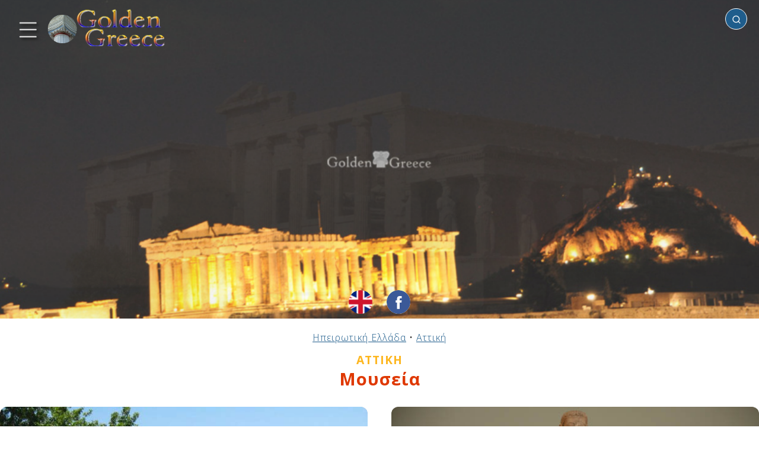

--- FILE ---
content_type: text/html; charset=UTF-8
request_url: https://golden-greece.gr/museums/attiki
body_size: 43105
content:
<!DOCTYPE html>
<html lang="el" class="no-js">
<head>
<meta http-equiv="Content-Type" content="text/html; charset=utf-8" />
<meta name="viewport" content="width=device-width, initial-scale=1" />
<script type="text/javascript">//<![CDATA[
document.documentElement.className = document.documentElement.className.replace("no-js","js");
//]]></script>
<link rel="preconnect" href="https://fonts.googleapis.com">
<link rel="preconnect" href="https://fonts.gstatic.com" crossorigin>
<link href="https://fonts.googleapis.com/css2?family=Open+Sans:wght@300;400;700&display=swap" rel="stylesheet">
<style type="text/css">/*!normalize.css v8.0.1 | MIT License | github.com/necolas/normalize.css */
html{line-height:1.15;-webkit-text-size-adjust:100%}body{margin:0}main{display:block}h1{font-size:2em;margin:.67em 0}hr{box-sizing:content-box;height:0;overflow:visible}pre{font-family:monospace,monospace;font-size:1em}a{background-color:transparent}abbr[title]{border-bottom:none;text-decoration:underline;text-decoration:underline dotted}b,strong{font-weight:bolder}code,kbd,samp{font-family:monospace,monospace;font-size:1em}small{font-size:80%}sub,sup{font-size:75%;line-height:0;position:relative;vertical-align:baseline}sub{bottom:-0.25em}sup{top:-0.5em}img{border-style:none}button,input,optgroup,select,textarea{font-family:inherit;font-size:100%;line-height:1.15;margin:0}button,input{overflow:visible}button,select{text-transform:none}button,[type="button"],[type="reset"],[type="submit"]{-webkit-appearance:button}button::-moz-focus-inner,[type="button"]::-moz-focus-inner,[type="reset"]::-moz-focus-inner,[type="submit"]::-moz-focus-inner{border-style:none;padding:0}button:-moz-focusring,[type="button"]:-moz-focusring,[type="reset"]:-moz-focusring,[type="submit"]:-moz-focusring{outline:1px dotted ButtonText}fieldset{padding:.35em .75em .625em}legend{box-sizing:border-box;color:inherit;display:table;max-width:100%;padding:0;white-space:normal}progress{vertical-align:baseline}textarea{overflow:auto}[type="checkbox"],[type="radio"]{box-sizing:border-box;padding:0}[type="number"]::-webkit-inner-spin-button,[type="number"]::-webkit-outer-spin-button{height:auto}[type="search"]{-webkit-appearance:textfield;outline-offset:-2px}[type="search"]::-webkit-search-decoration{-webkit-appearance:none}::-webkit-file-upload-button{-webkit-appearance:button;font:inherit}details{display:block}summary{display:list-item}template{display:none}[hidden]{display:none}</style><style type="text/css">body{font-family:'Open Sans',sans-serif;font-size:16px;font-weight:300;line-height:1;letter-spacing:1px;color:#121212;background:#fff}b,em{font-weight:600}table{position:relative;width:100%;border-collapse:collapse;margin:0 auto;padding:0;font-size:1rem}table td,table th{padding:20px;text-align:center;vertical-align:middle}.pagewrap{position:relative;width:100%;max-width:2000px;margin:0 auto;padding:0;border:0;box-sizing:border-box;overflow-x:hidden}.content{position:relative;display:block;box-sizing:border-box;border:0;padding:0;margin:0;width:100%;transform:translate3d(var(--tx,0),0,0);transition:transform var(--dt,0.4s) ease}.menu-transition .content{transition:transform var(--dt,0.4s) ease}.main{position:relative;display:block;box-sizing:border-box;width:100%;margin:0 auto;padding:0;border:0;background:none}.header{position:relative;display:block;box-sizing:border-box;width:100%;margin:0 auto;padding:0;border:0;background:none;z-index:10}.header>.social-media{position:absolute;display:block;white-space:nowrap;border:0;padding:0;margin:0;z-index:5;bottom:8px;left:50%;text-align:center;transform:translate(-50%,0)}.page404 .header>.social-media{bottom:-12px}.header>.social-media>a{position:relative;display:inline-block;vertical-align:middle;width:40px;height:40px;padding:0;margin:0;border-radius:50%;transform:scale(1);transition:transform .3s ease;background-color:#fff;background-repeat:no-repeat;background-position:center center;background-size:cover}.social-page{position:relative;display:inline-block;vertical-align:middle;width:40px;height:40px;padding:0;margin:0;margin-left:10px;border-radius:50%;transform:scale(1);transition:transform .3s ease;background-color:#fff;background-repeat:no-repeat;background-position:center center;background-size:cover}.social-page:active,.social-page:hover,.header>.social-media>a:active,.header>.social-media>a:hover{transform:scale(1.1);transition:transform .3s ease}.header>.social-media>a + a{margin-left:24px}.language-select.en{background-image:url(/img/flag/en.png)}.language-select.el{background-image:url(/img/flag/el.png)}.social.email{background-image:url('data:image/svg+xml;utf8,<svg viewBox="0 0 72 72" version="1.1" xmlns="http://www.w3.org/2000/svg" xmlns:xlink="http://www.w3.org/1999/xlink"><g id="Page-1" stroke="none" stroke-width="1" fill="none" fill-rule="evenodd"><g id="Social-Icons---Circle" transform="translate(-376.000000,-1387.000000)"><g id="Email" transform="translate(376.000000,1387.000000)"><path d="M36,72 L36,72 C55.882251,72 72,55.882251 72,36 L72,36 C72,16.117749 55.882251,-3.65231026e-15 36,0 L36,0 C16.117749,3.65231026e-15 -2.4348735e-15,16.117749 0,36 L0,36 C2.4348735e-15,55.882251 16.117749,72 36,72 Z" id="Oval" fill="%23F44336"></path><path d="M18,26.1623226 L18,46.5476129 C18,47.6566452 18.8117419,48.5554839 19.9300645,48.5554839 L51.7447742,48.5554839 C52.8619355,48.5554839 53.6748387,47.6461935 53.6748387,46.5476129 L53.6748387,26.1623226 C53.6748387,24.9452903 52.947871,24 51.7447742,24 L19.9300645,24 C18.6805161,24 18,24.9685161 18,26.1623226 M20.9334194,27.9379355 C20.9334194,27.4467097 21.2307097,27.1656774 21.7056774,27.1656774 C21.9994839,27.1656774 33.560129,34.4910968 34.2603871,34.9207742 L36.0696774,36.0460645 C36.6433548,35.6616774 37.2193548,35.3330323 37.8139355,34.9347097 C39.0274839,34.1589677 49.8251613,27.1656774 50.1224516,27.1656774 C50.5985806,27.1656774 50.8947097,27.4467097 50.8947097,27.9379355 C50.8947097,28.4581935 49.8925161,28.9749677 49.239871,29.3732903 C45.1393548,31.8723871 41.04,34.5967742 36.980129,37.1887742 C36.7432258,37.3490323 36.2845161,37.6916129 35.9407742,37.6393548 C35.5575484,37.580129 23.7936774,30.0224516 21.6534194,28.7636129 C21.3317419,28.5743226 20.9334194,28.4012903 20.9334194,27.9379355" fill="%23FFF"></path></g></g></g></svg>')}.social.twitter{background-image:url('data:image/svg+xml;utf8,<svg width="48" height="48" viewBox="0 0 48 48" fill="none" xmlns="http://www.w3.org/2000/svg"><path fill-rule="evenodd" clip-rule="evenodd" d="M24 0C10.7452 0 0 10.7452 0 24C0 37.2548 10.7452 48 24 48C37.2548 48 48 37.2548 48 24C48 10.7452 37.2548 0 24 0ZM23.3316 20.338L23.2812 19.5075C23.1301 17.3551 24.4563 15.3891 26.5548 14.6265C27.327 14.3553 28.6364 14.3214 29.4926 14.5587C29.8283 14.6604 30.4663 14.9993 30.9195 15.3044L31.7421 15.8637L32.6486 15.5756C33.1523 15.423 33.8238 15.1688 34.1259 14.9993C34.4113 14.8468 34.6631 14.762 34.6631 14.8129C34.6631 15.101 34.042 16.084 33.5216 16.6263C32.8165 17.389 33.018 17.4568 34.4449 16.9483C35.3011 16.6602 35.3178 16.6602 35.15 16.9822C35.0492 17.1517 34.5288 17.7449 33.9748 18.2872C33.0347 19.2194 32.9844 19.3211 32.9844 20.1007C32.9844 21.304 32.4136 23.8123 31.8428 25.1851C30.7852 27.7612 28.5189 30.422 26.2526 31.7609C23.063 33.6422 18.8157 34.1167 15.24 33.0151C14.0481 32.6422 12 31.6931 12 31.5237C12 31.4728 12.6211 31.405 13.3766 31.3881C14.9546 31.3542 16.5326 30.9135 17.8756 30.1339L18.7822 29.5916L17.7413 29.2357C16.264 28.7272 14.9378 27.5578 14.6021 26.4562C14.5013 26.1003 14.5349 26.0833 15.475 26.0833L16.4487 26.0664L15.6261 25.6766C14.6524 25.1851 13.7627 24.3546 13.3262 23.5072C13.0072 22.8971 12.6044 21.3548 12.7219 21.2362C12.7554 21.1854 13.108 21.287 13.5109 21.4226C14.6692 21.8463 14.8203 21.7446 14.1488 21.0328C12.8897 19.7448 12.5036 17.8296 13.108 16.0162L13.3934 15.2027L14.5013 16.3043C16.7677 18.5245 19.4369 19.8465 22.4922 20.2363L23.3316 20.338Z" fill="%231da1f2"/></svg>')}.social-page.facebook,.social.facebook{background-image:url('data:image/svg+xml;utf8,<svg width="48" height="48" viewBox="0 0 48 48" fill="none" xmlns="http://www.w3.org/2000/svg"><path fill-rule="evenodd" clip-rule="evenodd" d="M24 0C10.7452 0 0 10.7452 0 24C0 37.2548 10.7452 48 24 48C37.2548 48 48 37.2548 48 24C48 10.7452 37.2548 0 24 0ZM26.5016 25.0542V38.1115H21.0991V25.0547H18.4V20.5551H21.0991V17.8536C21.0991 14.1828 22.6231 12 26.9532 12H30.5581V16.5001H28.3048C26.6192 16.5001 26.5077 17.1289 26.5077 18.3025L26.5016 20.5546H30.5836L30.1059 25.0542H26.5016Z" fill="%233b5998"/></svg>')}.social.instagram{background-image:url('data:image/svg+xml;utf8,<svg width="48" height="48" viewBox="0 0 48 48" fill="none" xmlns="http://www.w3.org/2000/svg"><path fill-rule="evenodd" clip-rule="evenodd" d="M24 0C10.7452 0 0 10.7452 0 24C0 37.2548 10.7452 48 24 48C37.2548 48 48 37.2548 48 24C48 10.7452 37.2548 0 24 0ZM18.7233 11.2773C20.0886 11.2152 20.5249 11.2 24.0012 11.2H23.9972C27.4746 11.2 27.9092 11.2152 29.2746 11.2773C30.6373 11.3397 31.5679 11.5555 32.384 11.872C33.2266 12.1987 33.9386 12.636 34.6506 13.348C35.3627 14.0595 35.8 14.7736 36.128 15.6155C36.4427 16.4294 36.6587 17.3595 36.7227 18.7222C36.784 20.0876 36.8 20.5238 36.8 24.0001C36.8 27.4764 36.784 27.9116 36.7227 29.277C36.6587 30.6391 36.4427 31.5695 36.128 32.3837C35.8 33.2253 35.3627 33.9394 34.6506 34.6509C33.9394 35.3629 33.2264 35.8013 32.3848 36.1283C31.5703 36.4448 30.6391 36.6605 29.2765 36.7229C27.9111 36.7851 27.4762 36.8003 23.9996 36.8003C20.5236 36.8003 20.0876 36.7851 18.7222 36.7229C17.3598 36.6605 16.4294 36.4448 15.615 36.1283C14.7736 35.8013 14.0595 35.3629 13.3483 34.6509C12.6365 33.9394 12.1992 33.2253 11.872 32.3834C11.5557 31.5695 11.34 30.6394 11.2773 29.2767C11.2155 27.9114 11.2 27.4764 11.2 24.0001C11.2 20.5238 11.216 20.0873 11.2771 18.7219C11.3384 17.3598 11.5544 16.4294 11.8717 15.6152C12.1997 14.7736 12.6371 14.0595 13.3491 13.348C14.0606 12.6363 14.7747 12.1989 15.6166 11.872C16.4305 11.5555 17.3606 11.3397 18.7233 11.2773Z" fill="%23c32aa3"/><path fill-rule="evenodd" clip-rule="evenodd" d="M22.853 13.5067C23.0759 13.5064 23.3158 13.5065 23.5746 13.5066L24.0013 13.5067C27.4189 13.5067 27.824 13.519 29.1736 13.5803C30.4216 13.6374 31.0989 13.8459 31.5501 14.0211C32.1475 14.2531 32.5733 14.5305 33.0211 14.9785C33.4691 15.4265 33.7464 15.8532 33.979 16.4505C34.1542 16.9012 34.363 17.5785 34.4198 18.8265C34.4811 20.1759 34.4944 20.5812 34.4944 23.9972C34.4944 27.4133 34.4811 27.8186 34.4198 29.168C34.3627 30.416 34.1542 31.0933 33.979 31.544C33.747 32.1413 33.4691 32.5667 33.0211 33.0144C32.5731 33.4624 32.1477 33.7398 31.5501 33.9718C31.0995 34.1478 30.4216 34.3558 29.1736 34.4128C27.8242 34.4742 27.4189 34.4875 24.0013 34.4875C20.5834 34.4875 20.1783 34.4742 18.8289 34.4128C17.5809 34.3552 16.9036 34.1467 16.4521 33.9715C15.8548 33.7395 15.4281 33.4621 14.9801 33.0141C14.5321 32.5661 14.2548 32.1405 14.0222 31.5429C13.847 31.0923 13.6382 30.4149 13.5814 29.1669C13.5201 27.8176 13.5078 27.4122 13.5078 23.994C13.5078 20.5759 13.5201 20.1727 13.5814 18.8233C13.6385 17.5753 13.847 16.898 14.0222 16.4468C14.2542 15.8494 14.5321 15.4228 14.9801 14.9748C15.4281 14.5268 15.8548 14.2494 16.4521 14.0169C16.9033 13.8409 17.5809 13.6329 18.8289 13.5755C20.0097 13.5222 20.4674 13.5062 22.853 13.5035V13.5067ZM30.8339 15.6321C29.9859 15.6321 29.2978 16.3193 29.2978 17.1676C29.2978 18.0156 29.9859 18.7036 30.8339 18.7036C31.6819 18.7036 32.3699 18.0156 32.3699 17.1676C32.3699 16.3196 31.6819 15.6316 30.8339 15.6316V15.6321ZM17.4279 24.0002C17.4279 20.3701 20.3709 17.4269 24.001 17.4268C27.6312 17.4268 30.5736 20.37 30.5736 24.0002C30.5736 27.6304 27.6314 30.5723 24.0013 30.5723C20.3711 30.5723 17.4279 27.6304 17.4279 24.0002Z" fill="%23c32aa3"/><path d="M24.0012 19.7334C26.3575 19.7334 28.2679 21.6436 28.2679 24.0001C28.2679 26.3564 26.3575 28.2668 24.0012 28.2668C21.6447 28.2668 19.7345 26.3564 19.7345 24.0001C19.7345 21.6436 21.6447 19.7334 24.0012 19.7334Z" fill="%23c32aa3"/></svg>')}.top{position:absolute;display:block;margin:0;padding:0;top:0;left:10px;z-index:10;text-align:left}.searchbox{position:absolute;display:block;z-index:1000;padding:0;margin:0;top:14px;right:20px;width:340px;min-height:20px;max-width:80%;text-align:right;overflow:hidden}.searchbox .search-icon{position:absolute;display:inline-block;z-index:2;width:16px;height:16px;background:transparent url('data:image/svg+xml;utf8,<svg xmlns="http://www.w3.org/2000/svg" viewBox="0 0 24 24" fill="none" stroke="%23fff" stroke-width="2" stroke-linecap="round" stroke-linejoin="round" class="feather feather-search"><circle cx="11" cy="11" r="8"></circle><line x1="21" y1="21" x2="16.65" y2="16.65"></line></svg>') no-repeat center center;background-size:cover;top:11px;right:10px;transform-origin:center center;animation:none;pointer-events:none}.searching .searchbox .search-icon{animation:searching 1.2s ease 0s infinite normal forwards}.searchbox .search-place{position:absolute;z-index:5;width:max-content;height:16px;max-width:0;overflow:hidden;box-sizing:border-box;border:0;margin:0;padding:0;background:transparent;outline:none!important;top:11px;left:0;font-size:.84rem;font-weight:normal;opacity:.5;color:#121212;cursor:pointer;display:none;transition:max-width .1s ease 0s}.searchbox .search-place::after{position:relative;display:inline-block;font-size:inherit;content:"✔";margin-left:2px}.searchbox .search-place.with-place{display:inline-block}.searchbox .search-place.active{opacity:1}.searchbox .search-place.active::after{color:#df3800}.searchbox .search{position:relative;display:inline-block;box-sizing:border-box;text-align:left;padding:8px;padding-left:10px;padding-right:25px;font-size:1rem;outline:none!important;border-radius:20px;width:0;border:1px solid #fff;background:#1F5D8C;color:#fff;transition:all .4s ease .1s;pointer-events:auto}.searchbox .search:not(:placeholder-shown),.searchbox .search:focus{width:100%;background:#fff;color:#121212;border:1px solid #aeaeae;transition:all .4s ease}.searchbox .search:not(:placeholder-shown) ~ .search-place,.searchbox .search:focus ~ .search-place{max-width:2000px;transition:max-width 0s ease .5s}.searchbox .search:not(:placeholder-shown) ~ .search-icon,.searchbox .search:focus ~ .search-icon{background:transparent url('data:image/svg+xml;utf8,<svg xmlns="http://www.w3.org/2000/svg" viewBox="0 0 24 24" fill="none" stroke="%23aaa" stroke-width="2" stroke-linecap="round" stroke-linejoin="round" class="feather feather-search"><circle cx="11" cy="11" r="8"></circle><line x1="21" y1="21" x2="16.65" y2="16.65"></line></svg>') no-repeat center center}.searchbox .search-results{position:relative;display:block;box-sizing:border-box;z-index:10;width:100%;list-style-type:none;padding:0;margin:0;max-height:0;overflow-y:hidden;text-align:left;background:#fff;border-radius:8px;box-shadow:2px 2px 2px #000}.searchbox .search-results.open{max-height:400px;max-height:70vh;overflow-y:auto}.searchbox .search-results li{display:block;margin:0;padding:12px 6px;font-size:.9rem}.searchbox .search-results li.no-result{font-weight:bold;font-size:1.6rem}.searchbox .search-results li a{color:#1F5D8C}.footer{position:relative;display:block;box-sizing:border-box;width:100%;margin:0 auto;padding:20px 20px;text-align:center;background:#1F5D8C;color:#efefef;font-size:.8rem;float:none;clear:both}.footer a{text-decoration:underline;font-size:inherit;color:inherit}.footer .notice{font-weight:bold;color:inherit;font-size:.9rem;margin-bottom:20px;font-weight:300;letter-spacing:1px}.footer .dev{position:relative;display:block;margin:5px auto;font-size:.6rem}.menu-link{position:relative;display:inline-block;vertical-align:middle}.logo{position:relative;display:inline-block;width:200px;height:95px;background:transparent url(/img/golden-greece-sm.png?v=3) no-repeat 0 0;background-size:contain;vertical-align:middle}#menubt{width:90px;height:90px;background:none;margin-left:-10px}#homebt{margin-left:-15px}.menu-icon{position:absolute;display:block;margin:0;padding:0;border:none;width:100%;height:75%;top:50%;left:50%;transform:translate3d(-50%,-50%,0);-webkit-filter:drop-shadow(3px 3px 2px rgba(0,0,0,.7));filter:drop-shadow(3px 3px 2px rgba(0,0,0,.7))}.menu-icon path{fill:none;stroke-width:18px;stroke-linecap:round;stroke:#fff;stroke-dashoffset:0;transition:stroke-dashoffset .4s cubic-bezier(0.25,-0.25,0.75,1.25),stroke-dasharray .4s cubic-bezier(0.25,-0.25,0.75,1.25)}.menu-icon path#top,.menu-icon path#bottom{stroke-dasharray:240px 950px}.menu-icon path#middle{stroke-dasharray:240px 240px}.menu-open .menu-icon path#top,.menu-open .menu-icon path#bottom{stroke-dashoffset:-650px;stroke-dashoffset:-650px}.menu-open .menu-icon path#middle{stroke-dashoffset:-115px;stroke-dasharray:1px 220px}.arrow{position:relative;display:inline-block;width:24px;height:24px;background:transparent url('data:image/svg+xml;utf8,<svg xmlns="http://www.w3.org/2000/svg" width="24" height="24" viewBox="0 0 24 24"><path style="fill:%23BFBFBF" d="M5 3l3.057-3 11.943 12-11.943 12-3.057-3 9-9z"/></svg>') no-repeat center center;background-size:100% auto;vertical-align:middle}.arrow.left{transform-origin:center center;transform:rotate(180deg)}.icon{position:relative;display:inline-block;background-size:cover!important;vertical-align:middle;margin:0;margin-right:5px}#sitetel.icon{width:200px;max-width:100%;background:transparent url(/img/tel.png) no-repeat center center}#sitetel.icon::before{position:relative;display:block;content:"";width:100%;height:0;padding:0;margin:0;padding-bottom:15%}#siteemail.icon{width:300px;max-width:100%;background:transparent url(/img/email.png) no-repeat center center}#siteemail.icon::before{position:relative;display:block;content:"";width:100%;height:0;padding:0;margin:0;padding-bottom:7.33%}.icon.tel{width:15px;height:15px;background:transparent url('data:image/svg+xml;utf8,<svg version="1.1" id="Capa_1" xmlns="http://www.w3.org/2000/svg" xmlns:xlink="http://www.w3.org/1999/xlink" x="0px" y="0px" width="401.998px" height="401.998px" viewBox="0 0 401.998 401.998" style="enable-background:new 0 0 401.998 401.998;" xml:space="preserve"><g><path fill="%23000" d="M401.129,311.475c-1.137-3.426-8.371-8.473-21.697-15.129c-3.61-2.098-8.754-4.949-15.41-8.566 c-6.662-3.617-12.709-6.95-18.13-9.996c-5.432-3.045-10.521-5.995-15.276-8.846c-0.76-0.571-3.139-2.234-7.136-5 c-4.001-2.758-7.375-4.805-10.14-6.14c-2.759-1.327-5.473-1.995-8.138-1.995c-3.806,0-8.56,2.714-14.268,8.135 c-5.708,5.428-10.944,11.324-15.7,17.706c-4.757,6.379-9.802,12.275-15.126,17.7c-5.332,5.427-9.713,8.138-13.135,8.138 c-1.718,0-3.86-0.479-6.427-1.424c-2.566-0.951-4.518-1.766-5.858-2.423c-1.328-0.671-3.607-1.999-6.845-4.004 c-3.244-1.999-5.048-3.094-5.428-3.285c-26.075-14.469-48.438-31.029-67.093-49.676c-18.649-18.658-35.211-41.019-49.676-67.097 c-0.19-0.381-1.287-2.19-3.284-5.424c-2-3.237-3.333-5.518-3.999-6.854c-0.666-1.331-1.475-3.283-2.425-5.852 s-1.427-4.709-1.427-6.424c0-3.424,2.713-7.804,8.138-13.134c5.424-5.327,11.326-10.373,17.7-15.128 c6.379-4.755,12.275-9.991,17.701-15.699c5.424-5.711,8.136-10.467,8.136-14.273c0-2.663-0.666-5.378-1.997-8.137 c-1.332-2.765-3.378-6.139-6.139-10.138c-2.762-3.997-4.427-6.374-4.999-7.139c-2.852-4.755-5.799-9.846-8.848-15.271 c-3.049-5.424-6.377-11.47-9.995-18.131c-3.615-6.658-6.468-11.799-8.564-15.415C98.986,9.233,93.943,1.997,90.516,0.859 C89.183,0.288,87.183,0,84.521,0c-5.142,0-11.85,0.95-20.129,2.856c-8.282,1.903-14.799,3.899-19.558,5.996 c-9.517,3.995-19.604,15.605-30.264,34.826C4.863,61.566,0.01,79.271,0.01,96.78c0,5.135,0.333,10.131,0.999,14.989 c0.666,4.853,1.856,10.326,3.571,16.418c1.712,6.09,3.093,10.614,4.137,13.56c1.045,2.948,2.996,8.229,5.852,15.845 c2.852,7.614,4.567,12.275,5.138,13.988c6.661,18.654,14.56,35.307,23.695,49.964c15.03,24.362,35.541,49.539,61.521,75.521 c25.981,25.98,51.153,46.49,75.517,61.526c14.655,9.134,31.314,17.032,49.965,23.698c1.714,0.568,6.375,2.279,13.986,5.141 c7.614,2.854,12.897,4.805,15.845,5.852c2.949,1.048,7.474,2.43,13.559,4.145c6.098,1.715,11.566,2.905,16.419,3.576 c4.856,0.657,9.853,0.996,14.989,0.996c17.508,0,35.214-4.856,53.105-14.562c19.219-10.656,30.826-20.745,34.823-30.269 c2.102-4.754,4.093-11.273,5.996-19.555c1.909-8.278,2.857-14.985,2.857-20.126C401.99,314.814,401.703,312.819,401.129,311.475z" /></g></svg>') no-repeat center center}.icon.mark{width:11px;height:15px;background:transparent url('data:image/svg+xml;utf8,<svg width="14px" height="20px" viewBox="0 0 14 20" version="1.1" xmlns="http://www.w3.org/2000/svg" xmlns:xlink="http://www.w3.org/1999/xlink"><g id="Icons" stroke="none" stroke-width="1" fill="none" fill-rule="evenodd"><g id="Rounded" transform="translate(-785.000000,-3168.000000)"><g id="Maps" transform="translate(100.000000,3068.000000)"><g id="-Round-/-Maps-/-place" transform="translate(680.000000,98.000000)"><g transform="translate(0.000000,0.000000)"><polygon id="Path" points="0 0 24 0 24 24 0 24"></polygon><path d="M12,2 C8.13,2 5,5.13 5,9 C5,13.17 9.42,18.92 11.24,21.11 C11.64,21.59 12.37,21.59 12.77,21.11 C14.58,18.92 19,13.17 19,9 C19,5.13 15.87,2 12,2 Z M12,11.5 C10.62,11.5 9.5,10.38 9.5,9 C9.5,7.62 10.62,6.5 12,6.5 C13.38,6.5 14.5,7.62 14.5,9 C14.5,10.38 13.38,11.5 12,11.5 Z" id="🔹-Icon-Color" fill="%23000"></path></g></g></g></g></g></svg>') no-repeat center center;margin-right:9px}.icon.link{width:20px;height:20px;background:transparent url('data:image/svg+xml;utf8,<svg viewBox="0 0 64 64" version="1.1" xmlns="http://www.w3.org/2000/svg" xmlns:xlink="http://www.w3.org/1999/xlink" xml:space="preserve" style="fill-rule:evenodd;clip-rule:evenodd;stroke-linejoin:round;stroke-miterlimit:2;"><g fill="%23000"><path d="M36.026,20.058l-21.092,0c-1.65,0 -2.989,1.339 -2.989,2.989l0,25.964c0,1.65 1.339,2.989 2.989,2.989l26.024,0c1.65,0 2.989,-1.339 2.989,-2.989l0,-20.953l3.999,0l0,21.948c0,3.308 -2.686,5.994 -5.995,5.995l-28.01,0c-3.309,0 -5.995,-2.687 -5.995,-5.995l0,-27.954c0,-3.309 2.686,-5.995 5.995,-5.995l22.085,0l0,4.001Z"/><path d="M55.925,25.32l-4.005,0l0,-10.481l-27.894,27.893l-2.832,-2.832l27.895,-27.895l-10.484,0l0,-4.005l17.318,0l0.002,0.001l0,17.319Z"/></g></svg>') no-repeat center center;margin-left:-4px;margin-right:4px}.img{background-color:#816752!important;background-image:none;background-repeat:no-repeat;background-position:center center;background-size:auto!important}.sidemenu{position:absolute;top:0;left:0;display:block;box-sizing:border-box;width:470px;max-width:calc(100% - 80px);min-width:160px;min-height:100%;background:#fff;color:#999;transform:translate3d(var(--tx,-100%),0,0);transition:transform var(--dt,0.4s) ease;overflow-x:hidden;z-index:10}.menu-transition .sidemenu{transition:transform var(--dt,0.4s) ease}.sidemenu .dragger{position:absolute;display:block;background:#fff;z-index:10;width:30px;height:100%;top:0;right:0}.sidemenu .menupage{position:relative;display:block;width:calc(100% - 30px);box-sizing:border-box;padding:0;margin:0;border:0;background:#fff;min-height:95%}.sidemenu .menupage-top,.sidemenu .menupage-bottom{position:relative;display:block;padding:40px 0 20px 0;text-align:center;font-size:1.2rem}.sidemenu .menupage-top>h4,.sidemenu .menupage-bottom>h4{position:relative;display:block;margin:10px 0;padding:0;font-size:1.8rem}.sidemenu .logo{display:block;margin:0 auto 20px auto}.sidemenu ul{position:relative;display:block;width:100%;box-sizing:border-box;padding:20px 10px;margin:0;background:#fff;list-style-type:none}.sidemenu ul li{position:relative;display:block;width:100%;box-sizing:border-box;padding:14px 25px 14px 8px;border-bottom:1px dotted #afafaf;font-size:1.1rem;font-weight:300;margin:0;text-align:left}.js .sidemenu ul li{opacity:0}.sidemenu ul li.animated{opacity:1;animation:scroll-animation-down .3s ease-out both}.sidemenu ul li a{position:relative;text-decoration:none;color:inherit;font-size:inherit;font-weight:inherit}.sidemenu a.level-next,.sidemenu a.level-prev{text-decoration:none;color:inherit}.sidemenu a.level-next{position:absolute;right:0;bottom:10px;font-size:1.6rem;font-weight:bold}.sidemenu a.level-prev{font-size:1.2rem}.sidemenu a:not(.level-next):not(.level-prev){color:#999;transition:color .2s linear}.sidemenu a:not(.level-next):not(.level-prev):active,.sidemenu a:not(.level-next):not(.level-prev):hover{color:#FDB61E;transition:color .2s linear}.sidemenu .menupage.sublevel{position:absolute!important;top:0;left:0;transform:translate3d(100%,0,0);transition:transform .4s ease,max-height .1s linear .5s;z-index:2;max-height:0;overflow-y:hidden}.sidemenu .menupage.sublevel.open{transform:translate3d(0%,0,0);transition:transform .4s ease .1s,max-height .1s linear;max-height:100000px;overflow-y:visible}.menu-open .sidemenu{transform:translate3d(var(--tx),0,0)}.menu-open .content{transform:translate3d(var(--tx),0,0)}#weather a{text-decoration:underline;color:inherit}#weather img{display:inline-block;vertical-align:middle;margin:0 6px 0 0;height:42px;width:auto}#site-weather{position:relative;display:block;width:100%;margin:10px auto;font-size:1rem;line-height:1.3rem;text-align:center}#site-weather a{text-decoration:underline;color:#DF3800}#site-weather img.site-img{position:relative;display:block;margin:2px auto 8px auto;width:400px;max-width:50%;height:auto}#site-weather img.weather-img{position:relative;display:inline-block;vertical-align:middle;margin:0 4px 0 0;height:46px;width:auto}.header-page{position:relative;width:100%;height:150px;background:#1F5D8C;color:#efefef;margin:0 auto;padding:0}.page{position:relative;width:100%;box-sizing:border-box;min-height:80vh;background:#fff;color:#343434;margin:0 auto;padding:20px;text-align:center;font-size:1.4rem}.page.single{padding-top:40px}.page a{text-decoration:underline;color:#1F5D8C}.page404 .page{text-align:center}.article-text{position:relative;display:block;float:none;padding:0;margin:0;border:0;box-sizing:border-box;overflow:hidden;font-weight:300;letter-spacing:1px;color:#121212;line-height:1.4}.aside{position:relative;display:inline-block;float:left;border:none;border-right:2px solid #e1e1e1;border-bottom:2px solid #e1e1e1;padding:2px 10px 10px 5px;margin:10px 20px 10px 0;box-sizing:border-box;text-align:left}.placemenu{position:relative;display:block;padding:0;margin:0;box-sizing:border-box}.placemenu ul{position:relative;display:block;list-style-type:none;padding:0;margin:0;box-sizing:border-box;font-size:12px;line-height:28px}.placemenu li{position:relative;display:block;margin:5px 0;max-width:300px;box-sizing:border-box}.placemenu a{color:#000;font-weight:500;font-size:1rem;text-decoration:none;opacity:.5}.placemenu a:active,.placemenu a:hover{opacity:1}.placemenu li.current>b{color:#101010;font-weight:bold;font-size:1rem;text-decoration:none}.breadcrumbs{position:relative;display:block;padding:0;margin:0 auto;font-size:1rem;font-weight:300;line-height:1.6rem;text-align:center}.breadcrumbs a{display:inline-block;text-decoration:underline;font-size:inherit;font-weight:inherit;color:#1F5D8C}.title{position:relative;display:block;font-size:2.2rem;font-weight:800;line-height:3rem;color:#FDB61E;margin:15px auto 30px auto;padding:0;text-align:center}.page404 .title,.page.single .title{position:relative;margin:50px auto;padding:0;font-size:3rem;text-shadow:none;color:#121212;font-weight:400}.info .title,.history .title,.culture .title,.activities .title,.sea-mountain .title,.photos .title,.videos .title,.accomodation .title,.rent-a-car .title,.sites .title,.site .title{position:relative;display:block;font-size:1.8rem;font-weight:700;line-height:2.2rem;color:#DF3800;margin:5px auto 30px auto;padding:0;text-align:center;text-shadow:none}.subtitle{position:relative;display:block;font-size:1.6rem;font-weight:700;line-height:1.8rem;color:#DF3800;margin:-25px auto 30px auto;padding:0;text-align:center}.info .subtitle,.history .subtitle,.culture .subtitle,.activities .subtitle,.sea-mountain .subtitle,.photos .subtitle,.videos .subtitle,.accomodation .subtitle,.rent-a-car .subtitle,.sites .subtitle,.site .subtitle{position:relative;display:block;font-size:1.2rem;font-weight:600;line-height:1.2rem;color:#FDB61E;margin:0 auto;padding:0;text-align:center;text-transform:uppercase}.breadcrumbs + .title{margin-top:10px}.breadcrumbs + .subtitle{margin-top:15px}.clearfix:after{content:"";display:table;clear:both!important}.clearfloat{float:none!important;clear:both!important}.container{position:relative;width:80%;margin:0 auto;padding:0;box-sizing:border-box;display:block;margin-top:20px}.container:after{content:"";display:table;clear:both}.sections{position:relative;max-width:100%;margin:0 auto;padding:0;box-sizing:border-box;list-style-type:none!important;display:block;float:none;overflow:hidden;margin-top:20px;padding-bottom:20px;text-align:center}.sections:after{content:"";display:table;clear:both}.sections .section{position:relative;padding:0;border:0;margin:0;box-sizing:border-box;display:inline-block;float:left;overflow:hidden;margin-bottom:40px;text-align:left;text-decoration:none!important}.sections.with-shadow{padding-right:13px}.sections.with-shadow .section{box-shadow:3px 3px 10px 1px #666}.sections.sites.with-shadow{padding-right:10px}.sections.sites .section.with-summary{border:1px solid #bbb;border-radius:12px;box-shadow:2px 2px 8px 0 rgba(0,0,0,0.4)}.section>.a,.section>a{position:relative;padding:0;border:0;margin:0;box-sizing:border-box;display:block;overflow:hidden;width:100%;text-decoration:none!important;background:#fff;z-index:2}.section>.type{position:relative;display:block;width:100%;padding:0;margin:14px auto 0 auto;text-align:center;font-weight:400;font-size:.75rem;color:#DF3800}.section>.summary{position:relative;display:block;margin:0;padding:0;width:100%;font-size:.75rem;font-weight:300;font-style:oblique;letter-spacing:1px;color:#444;box-sizing:border-box;line-height:1.4rem;height:13.2rem;overflow:hidden!important;text-overflow:ellipsis;text-align:justify;margin-top:16px;margin-bottom:6px;padding-left:8px;padding-right:8px}.clamped .ellipsis{position:absolute;background:#fff;bottom:0;right:0}.clamped .fill{position:absolute;padding:0;margin:0;border:0;background:#fff;height:100%;width:100%}.sections.one .section{width:100%}.sections.two .section{width:calc(50% - 20px)}.sections.two .section:nth-of-type(odd){margin-right:40px}.sections.three .section{width:calc(33.33% - 13.33px)}.sections.three .section:nth-of-type(3n+2),.sections.three .section:nth-of-type(3n+1){margin-right:20px}.sections.four .section{width:calc(25% - 30px);margin-right:40px}.sections.four .section:nth-of-type(4n){margin-right:0}.sections.circles .section{border-radius:50%}.section .section-overlay{position:absolute;display:block;box-sizing:border-box;margin:0;padding:0;border:0;top:0;left:0;width:100%;height:100%;z-index:2;background-color:rgba(0,0,0,0);transition:background-color .5s ease}.section .section-title .section-overlay{position:absolute;display:block;box-sizing:border-box;overflow:hidden;margin:0;padding:0;border:0;border-top-left-radius:84%;top:auto;left:auto;bottom:0;right:0;width:0;height:0;opacity:0;z-index:-1;background-color:#FDB61E;transition:all .2s ease-out}.section:nth-child(even) .section-title .section-overlay{border-top-left-radius:0;border-top-right-radius:84%;top:auto;left:0;bottom:0;right:auto}.section .section-img{position:relative;display:block;padding:0;margin:0;border:0;box-sizing:border-box;width:100%;height:auto;padding-bottom:70%;background-color:transparent;background-repeat:no-repeat;background-position:center center;background-size:cover}.section .section-img:not(.no-animation){transition:transform .2s ease-out;transform:scale(1)}.section .section-img iframe{position:absolute;display:block;padding:0;margin:0;border:0;box-sizing:border-box;top:0;left:0;width:100%;height:100%}.sections.place .section .section-img{background-color:#fff}.sections.circles .section .section-img{padding-bottom:100%}.section .section-title{position:absolute;display:block;box-sizing:border-box;z-index:5;max-width:100%;padding:0;margin:0;font-size:1.4rem;color:#efefef;text-shadow:1px 1px 1px #000;animation:none}.section h4.section-title{padding:12px 14px;background:rgba(0,0,0,0.5);top:auto;bottom:0;left:0;width:100%;max-width:100%;text-align:left;text-shadow:none;font-size:1.25rem;font-weight:300;color:#eee;transition:font-size .4s ease,color .4s ease}.sections.places .section>a:first-child{color:#fff!important;text-decoration:none!important}.sections.places .section h4.section-title{padding:0;background:none;top:18px;left:14px;bottom:auto;width:100%;max-width:calc(100% - 28px);text-align:left;font-size:23px;font-weight:800;color:#fff;text-decoration:none;text-shadow:1px 1px 1px #1a1a1a;letter-spacing:.5px}.sections.circles .section h4.section-title{bottom:50%;left:0;color:#fff;transform:translateY(50%);padding:20px 12px;transition:none}.section:not(.places) .section:hover h4.section-title{font-size:1.5rem;color:#fff;transition:font-size .4s ease,color .4s ease}.sections.circles .section:hover h4.section-title{font-size:1.25rem;color:#fff;transition:none}.section a.section-title{position:relative;display:inline-block;box-sizing:border-box;width:100%;padding:0;margin:10px auto 2px auto;font-size:1.2rem;font-weight:300;color:#696969;text-shadow:none;animation:none;transition:color .2s ease-out}.section-title>span{color:inherit}.section-title .slogan{position:relative;display:block;font-size:50%;margin-top:5px}a.section-title .slogan{font-size:75%;margin-top:8px;margin-bottom:20px}.sections.one.slogan a.section-title .slogan{color:#DF3800;font-size:60%}.sections.one .section>.a,.sections.one .section>a:first-child{width:50%}.sections.one .section .section-img{width:100%;padding-bottom:100%}.sections.one .section a.section-title{position:absolute;display:block;overflow:hidden;margin:0;padding:0;width:50%;height:100%;top:0;left:50%;text-align:right;padding-top:18%;padding-left:8px;padding-right:30px;font-size:3.4rem}.sections.one .section:nth-child(even)>.a,.sections.one .section:nth-child(even)>a:first-child{margin-left:50%}.sections.one .section:nth-child(even) a.section-title{left:0;text-align:left;padding-right:8px;padding-left:30px}.section.blue .section-title:not(a){color:#00f;text-shadow:1px 1px 1px #fff}.section:hover a.section-title,.section a.section-title:hover{color:#FDB61E;transition:color .4s ease-out .1s}.attractions .section:hover .section-title{color:#fff}.section:active .section-img:not(.no-animation),.section:hover .section-img:not(.no-animation){transform:scale(1.08);transition:transform .4s ease-out}.attractions .section:active .section-img:not(.no-animation),.attractions .section:hover .section-img:not(.no-animation){transform:scale(1.12);transition:transform .4s ease-out}.section:active .section-overlay,.section:hover .section-overlay{background-color:rgba(0,0,0,0.5);transition:background-color .5s ease}.section.blue:active .section-overlay,.section.blue:hover .section-overlay{background-color:rgba(255,255,255,0.7)}.section:active .section-title .section-overlay,.section:hover .section-title .section-overlay{width:134%;height:134%;opacity:1;background-color:#FDB61E;transition:all .4s ease-out .15s}.section .abstract{top:0;left:0;position:absolute;z-index:-5;color:rgba(0,0,0,0)!important}.cells{position:relative;max-width:100%;margin:0 auto;padding:0;box-sizing:border-box;list-style-type:none!important;display:block;float:none;overflow:hidden;margin-top:20px;padding-bottom:20px;text-align:center}.cells:after{content:"";display:table;clear:both}.cells>.cell{position:relative;padding:0;border:1px solid #aaa;margin:0;box-sizing:border-box;display:inline-block;float:left;overflow:hidden;margin-bottom:40px;text-align:left;text-decoration:none!important}.cells.two>.cell{width:calc(50% - 20px)}.cells.two>.cell:nth-of-type(odd){margin-right:40px}.cells.four>.cell{width:calc(25% - 30px);margin-right:40px}.cells.four>.cell:nth-of-type(4n){margin-right:0}.cell .cell-overlay{position:absolute;display:block;box-sizing:border-box;margin:0;padding:0;border:0;top:0;left:0;width:100%;height:100%;z-index:2;background-color:rgba(0,0,0,0);transition:background-color .5s ease}.cell .cell-img{position:relative;display:block;padding:0;margin:0;border:0;box-sizing:border-box;width:100%;height:auto;overflow:hidden;background:#ccc}.cell .cell-img>figure{position:relative;display:block;padding:0;margin:0;border:0;box-sizing:border-box;width:100%;height:auto;padding-bottom:70%;background-color:none;background-repeat:no-repeat;background-position:center center;background-size:cover;transition:transform .5s ease;transform:scale(1)}.cell .cell-title{position:absolute;display:block;z-index:5;top:20px;left:20px;max-width:90%;padding:0;margin:0;font-size:1.2rem;color:#efefef;text-shadow:1px 1px 1px #000;animation:none}.cell h4.cell-title{padding:8px 10px;background:rgba(0,0,0,0.5);top:auto;bottom:0;left:0;width:100%;max-width:100%;text-align:left;text-shadow:none;font-size:1.1rem;font-weight:300;color:#fff}.cell-title .cell-subtitle{position:relative;display:block;font-size:50%;margin-top:5px}.cell .cell-data{position:relative;display:block;z-index:3;box-sizing:border-box;width:100%;margin:0;padding:10px;font-size:1rem;color:#565656!important;background:#fff}.cell .cell-field{position:relative;display:block;box-sizing:border-box;width:100%;margin:0;padding:0;margin-bottom:5px;text-align:left;line-height:1.3rem}.cell .cell-field:last-child{margin-bottom:0}.cell .cell-type{height:20px;line-height:20px;font-size:.9rem;font-weight:300;letter-spacing:2px;color:#696969}.cell .cell-address{height:42px;line-height:21px;font-weight:bold}.cell .cell-url,.cell .cell-tel{height:20px;line-height:20px;font-size:.8rem;color:#121212}.cell .cell-map{height:20px;line-height:20px;font-size:.8rem}.cell .cell-url a,.cell .cell-tel a,.cell .cell-map a{color:#1F5D8C}.cell-img:active>figure,.cell:hover .cell-img>figure{transform:scale(1.1);transition:transform .5s ease}.cell-img:active .cell-overlay,.cell:hover .cell-overlay{background-color:rgba(0,0,0,0.5);transition:background-color .5s ease}.adsheader_new{font-size:.9rem;color:#fff;background:#1F5D8C;text-align:center!important;font-size:1.6rem;font-weight:bold;vertical-align:middle;text-transform:uppercase;border-bottom:1px solid #fff}.tableheader,.adsheader td,.adsheader{font-size:.9rem;color:#fff;background:#DF3800;text-align:center!important;font-size:1.2rem;font-weight:bold;vertical-align:middle;text-transform:uppercase}.adsheader br,.adsheader br:after{content:" "!important;display:none!important}hr.divider{position:relative;display:block;box-sizing:border-box;height:26px!important;width:80%!important;margin:120px auto!important;border:none!important;overflow:hidden!important;z-index:1000;float:none;clear:both;background:none;background-image:url('data:image/svg+xml;utf8,<svg version="1.1" xmlns="http://www.w3.org/2000/svg" xmlns:xlink="http://www.w3.org/1999/xlink" viewBox="0 0 243.646 243.646" style="enable-background:new 0 0 223.646 223.646;" xml:space="preserve"><!--<polygon fill="%230000FF" transform="translate(10,15)" points="111.823,0 16.622,111.823 111.823,223.646 207.025,111.823 "/>--><polygon fill="%23E1E1E1" points="111.823,0 16.622,111.823 111.823,223.646 207.025,111.823 "/></svg>');background-position:center center;background-repeat:no-repeat;background-size:contain}hr.divider::before,hr.divider::after{position:absolute;display:block;content:"";width:calc(50% - 40px);height:2px;top:50%;margin-top:-1px;background:#e1e1e1}hr.divider::before{left:0}hr.divider::after{right:0}.places-after{position:relative;display:block;box-sizing:border-box;padding:0;border:0;width:100%;margin:4px auto 40px auto}.top-attractions{position:relative;display:block;box-sizing:border-box;width:100%;height:480px;padding:2px 6px;border:1px solid #999;text-align:center;vertical-align:top;overflow:hidden}.top-attractions.with-map{position:absolute;top:0;left:0;width:calc(40% - 4px);height:100%}.top-attractions h4{font-size:1.4rem;font-weight:300;line-height:2rem;color:#FDB61E}.top-attractions ul{position:relative;display:block;box-sizing:border-box;width:100%;list-style-type:none;padding:0 4px;max-height:calc(100% - 140px);overflow-y:auto;text-align:center;font-size:.9rem;line-height:1.4rem}.top-attractions li{position:relative;display:block;box-sizing:border-box;width:100%;padding:0;border:0;margin:0 auto 30px auto;overflow:hidden;font-size:.9rem;font-weight:300;line-height:1.4rem;color:#5a5a5a}.top-attractions li em,.top-attractions li b{font-weight:300!important;letter-spacing:1px!important}.top-attractions li img{display:none!important}.top-attractions li>a:nth-child(1){position:relative;display:block;margin:0 auto 5px auto;border:0;padding:0;width:70%;padding-bottom:calc(70% - 120px);background-color:#fff;background-image:none;background-repeat:no-repeat;background-position:center center;background-size:cover!important}.top-attractions li>*:nth-child(3){display:block;text-decoration:none;color:#DF3800;max-width:70%;margin:0 auto}.top-attractions li:hover>*:nth-child(3),.top-attractions li>*:nth-child(3):hover{text-decoration:underline}.map{position:relative;display:block;box-sizing:border-box;width:80%;padding:0;margin:20px auto;vertical-align:top}.places-after .map.with-attractions{width:60%;margin:0;margin-left:40%;border:1px solid #999}.map img{position:relative;display:block;margin:0;width:100%;height:auto}.map.lectus>img{display:block;width:calc(80% - 20px);margin-right:20px;vertical-align:top;float:left}.map.lectus>a{position:relative;display:block;width:20%;vertical-align:top;text-decoration:none;float:left}.info .map{width:60%}.info table td,.info table th{padding:10px;text-align:left;vertical-align:middle;line-height:1.5rem}.info .adsheader_new,.info .adsheader,.info .adsheader td{text-align:left!important}.info table ul{padding-left:15px}.info table li{text-transform:uppercase}.info table li:empty{display:none!important}.info .adsheader:nth-of-type(1){width:100%!important}.info .adsheader:not(:nth-of-type(1)){display:none!important;width:0!important;padding:0!important}.info{width:70%}.history,.culture,.activities{width:75%;text-align:left;line-height:2.6rem}.history table td,.culture table td,.activities table td{border:1px solid #999}.history table tr:nth-of-type(even),.culture table tr:nth-of-type(even),.activities table tr:nth-of-type(even){background:#eee}.sea-mountain .map{width:60%}.sea-mountain table td,.sea-mountain table th{padding:10px;text-align:left;vertical-align:middle;line-height:1.5rem}.sea-mountain table ul{padding-left:6px}.sea-mountain table li{text-transform:uppercase}.sea-mountain a[rel="showmap"]{text-decoration:none!important}.sea-mountain .adsheader_new,.sea-mountain .adsheader,.sea-mountain .adsheader td{text-align:left!important}.sea-mountain .icon.mark{width:20px;height:27px;background:transparent url('data:image/svg+xml;utf8,<svg width="14px" height="20px" viewBox="0 0 14 20" version="1.1" xmlns="http://www.w3.org/2000/svg" xmlns:xlink="http://www.w3.org/1999/xlink"><g id="Icons" stroke="none" stroke-width="1" fill="none" fill-rule="evenodd"><g id="Rounded" transform="translate(-785.000000,-3168.000000)"><g id="Maps" transform="translate(100.000000,3068.000000)"><g id="-Round-/-Maps-/-place" transform="translate(680.000000,98.000000)"><g transform="translate(0.000000,0.000000)"><polygon id="Path" points="0 0 24 0 24 24 0 24"></polygon><path d="M12,2 C8.13,2 5,5.13 5,9 C5,13.17 9.42,18.92 11.24,21.11 C11.64,21.59 12.37,21.59 12.77,21.11 C14.58,18.92 19,13.17 19,9 C19,5.13 15.87,2 12,2 Z M12,11.5 C10.62,11.5 9.5,10.38 9.5,9 C9.5,7.62 10.62,6.5 12,6.5 C13.38,6.5 14.5,7.62 14.5,9 C14.5,10.38 13.38,11.5 12,11.5 Z" id="🔹-Icon-Color" fill="%23DF3800"></path></g></g></g></g></g></svg>') no-repeat center center;margin-right:0;margin-left:12px}.sea-mountain{width:70%}.photos,.videos{text-align:left}.photos .magnifier{position:relative;display:inline-block;padding:0;box-sizing:border-box;margin:10px 5px;width:calc(10% - 20px);text-decoration:none;overflow:hidden;vertical-align:middle}.photos .magnifier>img{position:relative;display:inline-block;width:100%;height:auto;transform:scale(1);transition:transform .4s ease;vertical-align:middle}.photos .magnifier:hover>img{transform:scale(1.1);transition:transform .4s ease}.videos .magnifier{position:relative;display:inline-block;padding:0;box-sizing:border-box;margin:10px 5px;width:calc(33% - 15px);text-decoration:none;overflow:hidden;vertical-align:top;border:1px solid #ccc}.videos .magnifier .responsive-media{margin:0 auto}.videos .magnifier .media-details{display:block;position:relative;font-size:.8rem;margin:0;padding:8px 4px;text-align:center}.videos .magnifier .media-details .media-title{display:block;position:relative;font-size:1rem;margin:0 auto;text-align:center;color:#DF3800}.videos .magnifier .media-details .media-descr{display:block;position:relative;margin:0 auto;margin-top:5px;text-align:left}.aside{margin-top:0}.history .aside{margin-top:1.8rem}.culture .aside{margin-top:1.8rem}.activities .aside{margin-top:.5rem}.sea-mountain .aside{margin-top:0rem}.photos .aside{margin-top:5rem}.info .aside{margin-top:0rem}.site{width:85%;text-align:left;line-height:2.6rem}.site-info-top{position:relative;display:block;box-sizing:border-box;clear:both;margin:-25px auto 30px auto;text-align:center;font-size:.9rem;font-weight:300;letter-spacing:1px}a.showmap:before{position:relative;display:inline-block;content:' ';width:10px;height:14px;vertical-align:middle;margin-right:4px;background:transparent url('data:image/svg+xml;utf8,<svg width="10px" height="14px" viewBox="0 0 14 20" version="1.1" xmlns="http://www.w3.org/2000/svg" xmlns:xlink="http://www.w3.org/1999/xlink"><g id="Icons" stroke="none" stroke-width="1" fill="none" fill-rule="evenodd"><g id="Rounded" transform="translate(-785.000000,-3168.000000)"><g id="Maps" transform="translate(100.000000,3068.000000)"><g id="-Round-/-Maps-/-place" transform="translate(680.000000,98.000000)"><g transform="translate(0.000000,0.000000)"><polygon id="Path" points="0 0 24 0 24 24 0 24"></polygon><path d="M12,2 C8.13,2 5,5.13 5,9 C5,13.17 9.42,18.92 11.24,21.11 C11.64,21.59 12.37,21.59 12.77,21.11 C14.58,18.92 19,13.17 19,9 C19,5.13 15.87,2 12,2 Z M12,11.5 C10.62,11.5 9.5,10.38 9.5,9 C9.5,7.62 10.62,6.5 12,6.5 C13.38,6.5 14.5,7.62 14.5,9 C14.5,10.38 13.38,11.5 12,11.5 Z" id="🔹-Icon-Color" fill="%231F5D8C"></path></g></g></g></g></g></svg>') no-repeat center center;background-size:contain}a.showweather:before{position:relative;display:inline-block;content:' ';width:14px;height:14px;vertical-align:middle;margin-right:2px;background:transparent url('data:image/svg+xml;utf8,<svg version="1.1" id="Layer_1" xmlns="http://www.w3.org/2000/svg" xmlns:xlink="http://www.w3.org/1999/xlink" x="0px" y="0px" viewBox="0 0 32 32" style="enable-background:new 0 0 32 32;" xml:space="preserve"><path id="weather_1_" d="M15.32,25.82c0.064,0.111,0.064,0.248,0,0.359l-2.31,4l-0.623-0.359l1.998-3.46h-1.686 c-0.128,0-0.248-0.069-0.312-0.181c-0.064-0.111-0.064-0.248,0-0.359l2.31-4l0.623,0.359l-1.998,3.46h1.686 C15.136,25.64,15.255,25.709,15.32,25.82z M1.981,5.647L3.319,6.42c0.057,0.033,0.119,0.048,0.18,0.048 c0.125,0,0.246-0.064,0.312-0.18c0.099-0.172,0.04-0.393-0.132-0.492L2.342,5.023C2.169,4.925,1.949,4.983,1.85,5.155 S1.81,5.548,1.981,5.647z M2.905,9.67c0-0.199-0.161-0.36-0.36-0.36H1c-0.199,0-0.36,0.161-0.36,0.36S0.801,10.03,1,10.03h1.545 C2.744,10.03,2.905,9.869,2.905,9.67z M4.421,10.03c0.199,0,0.36-0.161,0.36-0.36c0-2.696,2.193-4.89,4.89-4.89 c0.682,0,1.12,0.035,1.623,0.226c0.186,0.071,0.394-0.023,0.464-0.208c0.071-0.186-0.022-0.394-0.208-0.464 c-0.665-0.252-1.244-0.273-1.878-0.273c-3.093,0-5.609,2.516-5.609,5.609C4.061,9.869,4.222,10.03,4.421,10.03z M9.67,2.905 c0.199,0,0.36-0.161,0.36-0.36V1c0-0.199-0.161-0.36-0.36-0.36S9.311,0.801,9.311,1v1.545C9.311,2.744,9.472,2.905,9.67,2.905z M7.188,21.688c-0.172-0.101-0.393-0.041-0.492,0.132l-2.31,4c-0.1,0.172-0.041,0.392,0.131,0.491 c0.057,0.033,0.119,0.049,0.18,0.049c0.125,0,0.246-0.064,0.312-0.181l2.309-4C7.419,22.008,7.36,21.788,7.188,21.688z M5.796,3.68 c0.067,0.115,0.188,0.18,0.312,0.18c0.061,0,0.123-0.015,0.18-0.048c0.172-0.1,0.231-0.32,0.132-0.492L5.647,1.981 C5.548,1.81,5.327,1.75,5.155,1.85S4.924,2.17,5.023,2.342L5.796,3.68z M11.188,21.688c-0.171-0.101-0.393-0.041-0.492,0.132 l-2.31,4c-0.1,0.172-0.041,0.392,0.131,0.491c0.057,0.033,0.119,0.049,0.18,0.049c0.125,0,0.246-0.064,0.312-0.181l2.309-4 C11.419,22.008,11.36,21.788,11.188,21.688z M31.36,14.758c0,3.089-2.514,5.603-5.603,5.603H7.355c-2.601,0-4.716-2.127-4.716-4.742 c0-2.614,2.115-4.741,4.716-4.741c0.644,0,1.283,0.133,1.874,0.388c0.609-3.812,3.88-6.625,7.81-6.625 c3.176,0,5.982,1.84,7.241,4.717c0.486-0.134,0.981-0.201,1.478-0.201C28.847,9.156,31.36,11.669,31.36,14.758z M30.64,14.758 c0-2.692-2.189-4.882-4.882-4.882c-0.527,0-1.056,0.088-1.568,0.263c-0.186,0.064-0.382-0.031-0.452-0.21 c-1.08-2.775-3.709-4.568-6.698-4.568c-3.731,0-6.809,2.789-7.159,6.487c-0.012,0.122-0.084,0.229-0.192,0.286 c-0.108,0.058-0.237,0.054-0.344-0.007c-0.606-0.346-1.294-0.529-1.988-0.529c-2.204,0-3.996,1.804-3.996,4.021 s1.792,4.021,3.996,4.021h18.402C28.45,19.64,30.64,17.45,30.64,14.758z M13.053,3.812c0.057,0.033,0.119,0.048,0.18,0.048 c0.125,0,0.246-0.064,0.312-0.18l0.773-1.338c0.099-0.172,0.04-0.393-0.132-0.492c-0.172-0.1-0.393-0.04-0.492,0.132L12.922,3.32 C12.822,3.492,12.881,3.712,13.053,3.812z M22.97,22.038c-0.141-0.141-0.369-0.141-0.51,0l-0.452,0.452l-0.452-0.452 c-0.141-0.141-0.369-0.141-0.51,0s-0.141,0.369,0,0.51L21.498,23l-0.452,0.452c-0.141,0.141-0.141,0.369,0,0.51 c0.07,0.07,0.163,0.105,0.255,0.105s0.185-0.035,0.255-0.105l0.452-0.452l0.452,0.452c0.07,0.07,0.163,0.105,0.255,0.105 s0.185-0.035,0.255-0.105c0.141-0.141,0.141-0.369,0-0.51L22.518,23l0.452-0.452C23.11,22.407,23.11,22.179,22.97,22.038z M25.97,26.038c-0.141-0.141-0.369-0.141-0.51,0l-0.452,0.452l-0.452-0.452c-0.141-0.141-0.369-0.141-0.51,0s-0.141,0.369,0,0.51 L24.498,27l-0.452,0.452c-0.141,0.141-0.141,0.369,0,0.51c0.07,0.07,0.163,0.105,0.255,0.105s0.185-0.035,0.255-0.105l0.452-0.452 l0.452,0.452c0.07,0.07,0.163,0.105,0.255,0.105s0.185-0.035,0.255-0.105c0.141-0.141,0.141-0.369,0-0.51L25.518,27l0.452-0.452 C26.11,26.407,26.11,26.179,25.97,26.038z M20.97,26.038c-0.141-0.141-0.369-0.141-0.51,0l-0.452,0.452l-0.452-0.452 c-0.141-0.141-0.369-0.141-0.51,0s-0.141,0.369,0,0.51L19.498,27l-0.452,0.452c-0.141,0.141-0.141,0.369,0,0.51 c0.07,0.07,0.163,0.105,0.255,0.105s0.185-0.035,0.255-0.105l0.452-0.452l0.452,0.452c0.07,0.07,0.163,0.105,0.255,0.105 s0.185-0.035,0.255-0.105c0.141-0.141,0.141-0.369,0-0.51L20.518,27l0.452-0.452C21.11,26.407,21.11,26.179,20.97,26.038z M27.962,22.046c-0.141-0.141-0.369-0.141-0.51,0L27,22.498l-0.452-0.452c-0.141-0.141-0.369-0.141-0.51,0s-0.141,0.369,0,0.51 l0.452,0.452l-0.452,0.452c-0.141,0.141-0.141,0.369,0,0.51c0.07,0.07,0.163,0.105,0.255,0.105s0.185-0.035,0.255-0.105L27,23.518 l0.452,0.452c0.07,0.07,0.163,0.105,0.255,0.105s0.185-0.035,0.255-0.105c0.141-0.141,0.141-0.369,0-0.51l-0.452-0.452l0.452-0.452 C28.103,22.415,28.103,22.187,27.962,22.046z" stroke="%231F5D8C"/></svg>') no-repeat center center;background-size:contain}a.showphoto:before{position:relative;display:inline-block;content:' ';width:16px;height:14px;vertical-align:middle;margin-right:2px;background:transparent url('data:image/svg+xml;utf8,<svg width="20px" height="18px" viewBox="0 0 20 18" version="1.1" xmlns="http://www.w3.org/2000/svg" xmlns:xlink="http://www.w3.org/1999/xlink"><g id="Icons" stroke="none" stroke-width="1" fill="none" fill-rule="evenodd"><g id="Rounded" transform="translate(-884.000000,-2859.000000)"><g id="Image" transform="translate(100.000000,2626.000000)"><g id="-Round-/-Image-/-monochrome_photos" transform="translate(782.000000,230.000000)"><g><polygon id="Path" points="0 0 24 0 24 24 0 24"></polygon><path d="M20,5 L16.8,5 L15.6,3.66 C15.22,3.24 14.68,3 14.11,3 L9.89,3 C9.32,3 8.78,3.24 8.4,3.66 L7.2,5 L4,5 C2.9,5 2,5.9 2,7 L2,19 C2,20.1 2.9,21 4,21 L20,21 C21.1,21 22,20.1 22,19 L22,7 C22,5.9 21.1,5 20,5 Z M20,18 C20,18.55 19.55,19 19,19 L12,19 L12,18 C9.2,18 7,15.8 7,13 C7,10.2 9.2,8 12,8 L12,7 L19,7 C19.55,7 20,7.45 20,8 L20,18 Z M17,13 C17,10.2 14.8,8 12,8 L12,9.8 C13.8,9.8 15.2,11.2 15.2,13 C15.2,14.8 13.8,16.2 12,16.2 L12,18 C14.8,18 17,15.8 17,13 Z M8.8,13 C8.8,14.8 10.2,16.2 12,16.2 L12,9.8 C10.2,9.8 8.8,11.2 8.8,13 Z" id="🔹-Icon-Color" fill="%231F5D8C"></path></g></g></g></g></g></svg>') no-repeat center center;margin-right:5px;background-size:contain}a.showvideo:before{position:relative;display:inline-block;content:' ';width:14px;height:14px;vertical-align:middle;margin-right:2px;background:transparent url('data:image/svg+xml;utf8,<svg version="1.0" xmlns="http://www.w3.org/2000/svg" width="980.000000pt" height="980.000000pt" viewBox="0 0 980.000000 980.000000" preserveAspectRatio="xMidYMid meet"><g transform="translate(0.000000,980.000000) scale(0.100000,-0.100000)" fill="%231F5D8C" stroke="none"><path d="M4560 9789 c-1035 -75 -1998 -463 -2800 -1128 -150 -123 -501 -475 -622 -621 -881 -1068 -1270 -2403 -1098 -3765 119 -934 501 -1801 1124 -2545 98 -117 370 -393 496 -504 1328 -1166 3158 -1531 4825 -962 895 305 1700 879 2281 1627 735 946 1100 2126 1024 3314 -70 1094 -491 2109 -1216 2935 -112 128 -386 398 -509 501 -763 642 -1665 1026 -2665 1134 -174 19 -664 27 -840 14z m-605 -2410 c90 -35 3192 -2104 3267 -2180 136 -136 170 -313 92 -474 -62 -126 -12 -90 -1714 -1225 -991 -661 -1608 -1066 -1645 -1081 -47 -18 -80 -23 -150 -24 -80 0 -95 3 -136 27 -83 49 -136 134 -158 253 -15 83 -15 4367 0 4451 24 130 98 233 193 268 58 22 175 15 251 -15z"/></g></svg>') no-repeat center center;background-size:contain}a.showtour:before,a.showpanorama:before{position:relative;display:inline-block;content:' ';width:24px;height:24px;vertical-align:middle;margin-right:2px;background:transparent url('data:image/svg+xml;utf8,<svg xmlns="http://www.w3.org/2000/svg" version="1.1" width="2084px" height="2084px" style="shape-rendering:geometricPrecision;text-rendering:geometricPrecision;image-rendering:optimizeQuality;fill-rule:evenodd;clip-rule:evenodd" xmlns:xlink="http://www.w3.org/1999/xlink"><g><path style="opacity:1" fill="%23ffffff" d="M -0.5,-0.5 C 694.167,-0.5 1388.83,-0.5 2083.5,-0.5C 2083.5,694.167 2083.5,1388.83 2083.5,2083.5C 1388.83,2083.5 694.167,2083.5 -0.5,2083.5C -0.5,1388.83 -0.5,694.167 -0.5,-0.5 Z"/></g><g><path style="opacity:1" fill="%231F5D8C" d="M 1007.5,345.5 C 1181.12,339.289 1328.62,397.623 1450,520.5C 1566.26,646.596 1617.26,795.596 1603,967.5C 1582.91,1137.92 1504.08,1273.42 1366.5,1374C 1237.1,1462.26 1094.77,1493.92 939.5,1469C 785.573,1438.51 663.406,1359.67 573,1232.5C 484.257,1098.74 454.924,952.743 485,794.5C 520.821,637.897 605.987,516.397 740.5,430C 822.443,379.407 911.443,351.241 1007.5,345.5 Z"/></g><g><path style="opacity:1" fill="%23ffffff" d="M 1016.5,626.5 C 1106.82,621.9 1175.32,657.9 1222,734.5C 1254.98,796.872 1258.31,860.872 1232,926.5C 1214.98,969.447 1192.98,1009.45 1166,1046.5C 1128.12,1098.57 1085.62,1146.9 1038.5,1191.5C 982.554,1139.44 933.72,1081.77 892,1018.5C 867.146,981.119 848.479,940.786 836,897.5C 817.377,822.002 833.044,754.669 883,695.5C 919.19,656.488 963.69,633.488 1016.5,626.5 Z"/></g><g><path style="opacity:1" fill="%231F5D8C" d="M 1024.5,712.5 C 1082.13,710.636 1120.3,736.969 1139,791.5C 1151.12,834.733 1141.95,872.566 1111.5,905C 1087,925.737 1058.66,934.737 1026.5,932C 981.599,925.975 952.099,901.475 938,858.5C 926.72,813.114 937.22,773.614 969.5,740C 985.188,725.49 1003.52,716.323 1024.5,712.5 Z"/></g><g><path style="opacity:1" fill="%231F5D8C" d="M 718.5,1510.5 C 719.568,1511.43 720.901,1511.77 722.5,1511.5C 722.17,1492.33 722.503,1473.33 723.5,1454.5C 762.793,1485.13 801.793,1516.13 840.5,1547.5C 801.18,1586.65 761.68,1625.65 722,1664.5C 721.5,1644.84 721.333,1625.17 721.5,1605.5C 616.093,1596.86 514.427,1572.69 416.5,1533C 365.251,1511.4 318.584,1482.73 276.5,1447C 224.46,1401.44 191.627,1344.61 178,1276.5C 167.558,1209.63 180.224,1147.63 216,1090.5C 240.117,1054.7 268.283,1022.2 300.5,993C 344.352,954.317 391.686,920.484 442.5,891.5C 442.833,892.833 443.167,894.167 443.5,895.5C 440.154,927.59 436.154,959.59 431.5,991.5C 379.262,1024.23 334.429,1065.23 297,1114.5C 231.387,1209.55 241.22,1296.05 326.5,1374C 355.793,1398.33 387.793,1418.66 422.5,1435C 516.861,1476.76 615.527,1501.92 718.5,1510.5 Z"/></g><g><path style="opacity:1" fill="%231F5D8C" d="M 1350.5,1454.5 C 1351.5,1473.33 1351.83,1492.33 1351.5,1511.5C 1354.06,1511.8 1356.39,1511.47 1358.5,1510.5C 1461.91,1501.4 1560.91,1475.56 1655.5,1433C 1699.63,1412.53 1738.46,1384.7 1772,1349.5C 1827.54,1284.49 1834.54,1214.49 1793,1139.5C 1766.28,1096.77 1733.11,1059.6 1693.5,1028C 1677.12,1014.73 1659.96,1002.56 1642,991.5C 1637.55,957.747 1633.72,924.08 1630.5,890.5C 1699.4,929.543 1761.24,977.876 1816,1035.5C 1844.95,1067.04 1867.61,1102.7 1884,1142.5C 1914.63,1241 1897.63,1330.33 1833,1410.5C 1795.97,1452.08 1752.8,1485.58 1703.5,1511C 1644.85,1540.66 1583.52,1562.99 1519.5,1578C 1464.56,1591.49 1408.89,1600.66 1352.5,1605.5C 1352.67,1625.17 1352.5,1644.84 1352,1664.5C 1312.32,1625.65 1272.82,1586.65 1233.5,1547.5C 1272.21,1516.13 1311.21,1485.13 1350.5,1454.5 Z"/></g><g><path style="opacity:1" fill="%231F5D8C" d="M 1350.5,1454.5 C 1350.56,1453.96 1350.89,1453.62 1351.5,1453.5C 1352.5,1472.49 1352.83,1491.49 1352.5,1510.5C 1354.5,1510.5 1356.5,1510.5 1358.5,1510.5C 1356.39,1511.47 1354.06,1511.8 1351.5,1511.5C 1351.83,1492.33 1351.5,1473.33 1350.5,1454.5 Z"/></g><g><path style="opacity:1" fill="%231F5D8C" d="M 723.5,1454.5 C 722.503,1473.33 722.17,1492.33 722.5,1511.5C 720.901,1511.77 719.568,1511.43 718.5,1510.5C 719.5,1510.5 720.5,1510.5 721.5,1510.5C 721.167,1491.49 721.5,1472.49 722.5,1453.5C 723.107,1453.62 723.44,1453.96 723.5,1454.5 Z"/></g><g><path style="opacity:1" fill="%231F5D8C" d="M 922.5,1512.5 C 937.833,1510.67 952.166,1513.5 965.5,1521C 980.876,1535.26 983.709,1551.76 974,1570.5C 971.131,1573.7 967.965,1576.54 964.5,1579C 983.363,1591.26 988.863,1608.09 981,1629.5C 974.14,1646.35 961.64,1655.51 943.5,1657C 925.654,1660.17 910.154,1655.67 897,1643.5C 890.268,1633.58 886.768,1622.58 886.5,1610.5C 895.833,1610.5 905.167,1610.5 914.5,1610.5C 915.674,1632.18 926.34,1639.01 946.5,1631C 954.116,1624.15 956.616,1615.65 954,1605.5C 951.833,1600.67 948.333,1597.17 943.5,1595C 936.972,1593.06 930.305,1592.22 923.5,1592.5C 923.5,1585.83 923.5,1579.17 923.5,1572.5C 929.581,1572.27 935.581,1571.44 941.5,1570C 948.766,1566.98 952.099,1561.48 951.5,1553.5C 951.663,1544.33 947.33,1538.49 938.5,1536C 928.976,1533.95 921.809,1537.12 917,1545.5C 915.734,1549.4 915.234,1553.4 915.5,1557.5C 906.833,1557.5 898.167,1557.5 889.5,1557.5C 889.472,1534.22 900.472,1519.22 922.5,1512.5 Z"/></g><g><path style="opacity:1" fill="%231F5D8C" d="M 1039.5,1512.5 C 1052.18,1511.11 1064.18,1513.28 1075.5,1519C 1086.24,1526.31 1091.91,1536.48 1092.5,1549.5C 1083.5,1549.5 1074.5,1549.5 1065.5,1549.5C 1062.7,1538.51 1055.7,1534.01 1044.5,1536C 1037.03,1538.14 1032.19,1542.97 1030,1550.5C 1027.06,1557.58 1026.06,1564.92 1027,1572.5C 1036.41,1563.48 1047.58,1560.31 1060.5,1563C 1083.62,1568.46 1095.29,1583.13 1095.5,1607C 1092.9,1645.92 1072.23,1662.25 1033.5,1656C 1017.51,1650.2 1007.34,1639.04 1003,1622.5C 996.488,1595.98 997.155,1569.65 1005,1543.5C 1011.73,1527.59 1023.23,1517.26 1039.5,1512.5 Z"/></g><g><path style="opacity:1" fill="%231F5D8C" d="M 1148.5,1512.5 C 1157.61,1512.21 1166.61,1513.04 1175.5,1515C 1187.06,1519.56 1194.9,1527.73 1199,1539.5C 1201.28,1545.33 1202.94,1551.33 1204,1557.5C 1205.5,1572.8 1205.84,1588.14 1205,1603.5C 1203.66,1617.85 1199.33,1631.18 1192,1643.5C 1185.37,1650.73 1177.2,1655.23 1167.5,1657C 1135.37,1661.19 1116.53,1647.36 1111,1615.5C 1108.77,1599.56 1108.11,1583.56 1109,1567.5C 1110.12,1553.57 1114.12,1540.57 1121,1528.5C 1128.03,1519.4 1137.2,1514.07 1148.5,1512.5 Z"/></g><g><path style="opacity:1" fill="%23ffffff" d="M 1152.5,1535.5 C 1165.44,1534.6 1172.94,1540.6 1175,1553.5C 1176.51,1571.47 1176.85,1589.47 1176,1607.5C 1175.32,1612.23 1174.32,1616.9 1173,1621.5C 1169.11,1633.12 1161.27,1636.95 1149.5,1633C 1147.39,1631.86 1145.56,1630.36 1144,1628.5C 1140.91,1621.82 1138.91,1614.82 1138,1607.5C 1137.1,1589.8 1137.44,1572.13 1139,1554.5C 1140.11,1545.56 1144.61,1539.22 1152.5,1535.5 Z"/></g><g><path style="opacity:1" fill="%23ffffff" d="M 1042.5,1585.5 C 1062.23,1586.42 1070.4,1596.75 1067,1616.5C 1062.53,1633.32 1052.36,1638.15 1036.5,1631C 1025.85,1620.4 1023.68,1608.23 1030,1594.5C 1033.3,1590.12 1037.47,1587.12 1042.5,1585.5 Z"/></g></svg>') no-repeat center center;background-size:contain}.article-content{position:relative;display:block;box-sizing:border-box;width:100%;margin:0 auto;padding:0 40px 0 5px;font-weight:300;letter-spacing:1px;color:#121212;line-height:1.4}.article-content img:not(.article-img){position:relative;display:block;float:left;margin:5px 20px 5px 0;min-width:120px;max-width:45%;height:auto}.article-img{position:relative;display:block;float:left;margin:10px 20px 5px 0;width:40%;max-width:40%;height:auto}.article-content.empty .article-img{float:none;clear:both;margin:5px auto;width:80%;max-width:80%}.article-photos{margin-top:10px}.history h4:not(.title):not(.subtitle),.culture h4:not(.title):not(.subtitle),.activities h4:not(.title):not(.subtitle),.site h4:not(.title):not(.subtitle),.history h3:not(.title):not(.subtitle),.culture h3:not(.title):not(.subtitle),.activities h3:not(.title):not(.subtitle),.site h3:not(.title):not(.subtitle),.history h2:not(.title):not(.subtitle),.culture h2:not(.title):not(.subtitle),.activities h2:not(.title):not(.subtitle),.site h2:not(.title):not(.subtitle),.history h1:not(.title):not(.subtitle),.culture h1:not(.title):not(.subtitle),.activities h1:not(.title):not(.subtitle),.site h1:not(.title):not(.subtitle){font-size:inherit!important;font-weight:bold!important}.top-sights-page .section-title .slogan,.graphic-places-page .section-title .slogan{font-size:70%}.page hr{position:relative;display:block;width:40%;padding:0;margin:30px auto;border-color:#f90;float:none;clear:both}.page:not(.info) br{display:block!important;content:" ";margin:18px 0}.subtitle br{margin:0!important}.top-img{position:relative;display:block;padding:0;margin:0 auto;width:100%;height:auto;border:none;outline:none;overflow:hidden;padding-bottom:42%;background-color:transparent;background-repeat:no-repeat;background-position:center center;-webkit-background-size:cover;-moz-background-size:cover;-ms-background-size:cover;-o-background-size:cover;background-size:cover}.place .empty,.cells .empty,.sections .empty,.page .empty{position:relative;display:block;width:100%;padding:0;margin:40px auto 60px auto;font-size:1.2rem;font-weight:bold;text-align:center;float:none;clear:both}.responsive-css-slider{position:relative;display:block;padding:0;margin:0 auto;width:100%;height:auto;border:none;outline:none;overflow:hidden;padding-bottom:42%}.responsive-css-slider>.responsive-slider-item{position:absolute;display:block;padding:0;margin:0;border:none;outline:none;top:0;left:0;width:100%;height:100%;background-color:transparent;background-repeat:no-repeat;background-position:center center;-webkit-background-size:cover;-moz-background-size:cover;-ms-background-size:cover;-o-background-size:cover;background-size:cover;z-index:0}.responsive-css-slider .responsive-slider-image{position:absolute;display:block;padding:0;margin:0;border:none;outline:none;top:0;left:0;width:100%;height:100%;opacity:0;background-color:transparent;background-repeat:no-repeat;background-position:center center;-webkit-background-size:cover;-moz-background-size:cover;-ms-background-size:cover;-o-background-size:cover;background-size:cover;z-index:0}.responsive-css-slider .responsive-slider-caption{position:absolute;display:inline-block;padding:10px 10px;bottom:20px;right:20px;font-size:1.4em;font-weight:bold;color:#efefef;background-color:rgba(0,0,0,0.65);border:1px solid #efefef;border-radius:10px;z-index:20}.responsive-media{position:relative;display:block;box-sizing:border-box;border:0;padding:0;margin:10px auto;width:100%;overflow:hidden;--aspect-ratio:calc(4 / 3)}.responsive-media::before{content:"";position:relative;display:block;box-sizing:border-box;width:100%;height:auto;margin:0;border:0;padding:0;padding-bottom:calc(100% / var(--aspect-ratio,1))}.responsive-media>img,.responsive-media>video,.responsive-media>iframe,.responsive-media>object,.responsive-media>embed,.responsive-media>.responsive-media-item{position:absolute;display:block;box-sizing:border-box;padding:0;left:0;top:0;height:100%;width:100%}.text-left{text-align:left!important}.text-right{text-align:right!important}.text-center{text-align:center!important}@keyframes hover-title{0%{transform:scale(50);opacity:0}100%{transform:scale(1);opacity:1}}@keyframes searching{0%{transform:rotate(0deg)}40%{transform:rotate(30deg)}80%{transform:rotate(-10deg)}100%{transform:rotate(0deg)}}#modal{position:fixed;box-sizing:border-box;width:100%;height:100%;top:0;left:0;padding:0;margin:0;border:0;z-index:10000;background:rgba(0,0,0,0.6);display:none;overflow-y:auto}#modal.modal-show{display:block!important}#modal button{display:inline-block;height:30px;padding:0 20px;background:#567EBB;color:#fff;text-align:center;font-size:1rem;font-weight:600;line-height:30px;text-transform:uppercase;text-decoration:none;white-space:nowrap;border:1px solid #fff;border-radius:10px;cursor:pointer}#modal button:hover{background:#40659e}#modal button[disabled]{cursor:not-allowed;background:#6e83a3}#modal__header .modal__close{background:none;font-weight:normal;color:#aaa;border:1px solid #aaa;font-size:14px;width:32px;height:32px;border-radius:16px;text-align:center;line-height:14px;padding:0;margin:0}#modal__header .modal__close:before{content:"\2573"}#modal__header .modal__close:hover{background:none;color:#333;border:1px solid #333}#modal__dialog{position:absolute;display:block;box-sizing:border-box;width:95%;max-width:1000px;top:50%;left:50%;z-index:4;transform:translate(-50%,-50%);background:#fff}#modal__header,#modal__main,#modal__footer{position:relative;display:block;text-align:left}#modal__footer{text-align:right}#modal__header{border-bottom:1px solid #ccc;margin-bottom:0}#modal__header button{float:right}#modal__main{border-bottom:1px solid #ccc;padding-bottom:20px;margin-bottom:0}#modal__dialog{padding:10px;background:#fff}.gmap{position:relative;display:block;width:100%;height:50vh;margin:0 auto}.gmap-info{position:relative;display:block;margin:0 auto;text-align:center;font-size:12px;max-width:300px;min-width:100px;overflow:auto}.gmap-info img{position:relative;display:block;margin:5px auto;width:90%;height:auto}#map-weather{position:relative;display:block;max-width:100%;font-size:10px;text-align:center;margin:2px auto}#map-weather img{display:inline-block;height:28px;width:auto;vertical-align:middle}.to-top{display:block;position:fixed;z-index:10000;bottom:20px;right:10px;width:40px;height:40px;overflow:hidden;box-sizing:border-box;box-shadow:1px 1px 2px rgba(0,0,0,0.5);border-radius:50%;background:#fff;color:#141414;font-weight:900;font-size:34px;line-height:34px;text-align:center;pointer-events:none;opacity:0;transition:opacity .4s ease}.to-top::before{position:relative;display:inline-block;content:"\2191"}.has-scrolled-page .to-top{pointer-events:auto;opacity:1;transition:opacity .4s ease}.js .scroll-animated-too,.js .scroll-animated{opacity:0}.scroll-animated.scrolled{opacity:1;animation:scroll-animation .5s ease-in-out both}.scroll-animated.scrolled:nth-child(odd) .scroll-animated-too{opacity:1;animation:scroll-animation-left .5s ease-in-out both .4s}.scroll-animated.scrolled:nth-child(even) .scroll-animated-too{opacity:1;animation:scroll-animation-right .5s ease-in-out both .4s}@keyframes scroll-animation{0%{opacity:0;transform:translateY(80px)}100%{opacity:1;transform:translateY(0)}}@keyframes scroll-animation-down{0%{opacity:0;transform:translateY(-80px)}100%{opacity:1;transform:translateY(0)}}@keyframes scroll-animation-left{0%{opacity:0;transform:translateX(100px)}100%{opacity:1;transform:translateX(0)}}@keyframes scroll-animation-right{0%{opacity:0;transform:translateX(-100px)}100%{opacity:1;transform:translateX(0)}}@media (max-width:1460px){.sections.one .section a.section-title{font-size:2.6rem}}@media (max-width:1300px){.places-after{width:95%}.container{width:100%!important}.sections.three,.sections.four{width:95%}.sections.four .section{width:calc(50% - 20px);margin-right:0}.sections.four .section:nth-of-type(odd){margin-right:40px}.sections.one .section a.section-title{padding-top:18%;padding-right:30px;font-size:2.6rem}.sections.one .section:nth-child(even) a.section-title{padding-right:0;padding-left:30px}.cells.four{width:95%}.cells.four>.cell{width:calc(50% - 20px);margin-right:0}.cells.four>.cell:nth-of-type(odd){margin-right:40px}.article-text{width:100%!important;overflow:visible}.aside{display:none}.placemenu li:last-child{border-right:none}}@media (max-width:940px){#homebt{margin-left:-20px}.header>.social-media{bottom:-12px}.header-page{height:90px}.top-img,.responsive-css-slider{padding-bottom:25%}.responsive-media{--aspect-ratio:calc(1 / 1)}hr.divider{width:90%!important;margin:50px auto!important}.places-after{width:95%;display:block}.places-after .top-attractions,.places-after .map{position:relative!important;width:100%!important;margin:0!important;margin-left:0!important;margin-right:0!important;border:none}.places-after .top-attractions{height:auto;padding-bottom:60px}.places-after .top-attractions h4{font-size:1.5rem;padding-top:0;padding-bottom:0}.places-after .top-attractions ul{max-height:none;white-space:nowrap;overflow-x:auto;font-size:0}.places-after .top-attractions:after,.places-after .top-attractions:before{position:absolute;display:inline-block;color:#FDB61E;font-size:30px;width:30px;height:30px;text-align:center;line-height:30px;border-radius:15px;background:#fff;z-index:2;top:50%;margin-top:-15px}.places-after .top-attractions:before{content:"\276E";left:-8px}.places-after .top-attractions:after{content:"\276F";right:-8px}.places-after .top-attractions li{width:354px;display:inline-block;vertical-align:top;margin:0;font-size:.9rem;line-height:1.4rem;margin-right:2px;white-space:normal;text-align:left}.places-after .top-attractions li>a:nth-child(1){width:90%;margin-left:0;padding-bottom:calc(90% - 60px)}.places-after .top-attractions li>*:nth-child(3){max-width:90%;margin-left:0}.top{top:-10px;left:0}.top .logo{width:140px;height:67px}.sidemenu .logo{width:160px;height:76px}.page404 .title,.page.single .title{font-size:2rem}.page,.sea-mountain .map,.info .map,.page table{width:100%}.places-after{width:95%}.container{width:100%!important}.places-after .map:not(.with-attractions){width:100%!important;margin:0!important;margin-left:0!important;margin-right:0!important}.sections{width:95%!important}.sections.three,.sections.four{width:95%}.sections.four .section{width:calc(50% - 20px);margin-right:0}.sections.four .section:nth-of-type(odd){margin-right:40px}.sections.one .section a.section-title{padding-top:16%;padding-right:16px;font-size:2rem}.sections.one .section:nth-child(even) a.section-title{padding-right:0;padding-left:16px}.cells{width:95%!important}.cells.four{width:95%}.cells.four>.cell{width:calc(50% - 20px);margin-right:0}.cells.four>.cell:nth-of-type(odd){margin-right:40px}.photos .magnifier{margin:10px 5px;width:calc(33% - 20px)}.videos .magnifier{margin:10px 5px;width:calc(50% - 15px)}.article-content{padding:0 5px}.article-img{float:none;margin:30px auto;width:100%;max-width:100%;height:auto}.history table,.culture table,.activities table{display:block!important;overflow-x:auto!important}}@media (max-width:640px){.breadcrumbs{max-width:95%;margin-left:auto;margin-right:auto;white-space:nowrap;overflow-x:auto}.videos .magnifier{margin:5px;width:calc(100% - 15px)}.sections.one .section>.a,.sections.one .section>a:first-child{width:100%}.sections.one .section .section-img{width:100%;padding-bottom:100%}.sections.one .section a.section-title{position:relative;display:block;margin:28px auto 0 auto;width:100%;height:auto;top:auto;left:auto;text-align:right;padding-top:0;padding-left:0;padding-right:0;font-size:1.2rem}.sections.one .section:nth-child(even)>.a,.sections.one .section:nth-child(even)>a:first-child{margin-left:0}.sections.one .section:nth-child(even) a.section-title{left:auto;text-align:left;padding-right:0;padding-left:0}.sections.one.slogan a.section-title .slogan{color:#DF3800;font-size:75%}.section .section-title .section-overlay{display:none!important}.attractions .section .section-title{color:#696969!important}}@media (max-width:480px){.header>.social-media{bottom:15px}.header-page ~ .social-media{bottom:-15px}.places-after{width:95%;display:block}.container{width:100%!important}.sections{width:95%!important}.sections.four .section,.sections.three .section,.sections.two .section{width:100%;display:block;float:none}.sections.three .section:nth-of-type(3n+1),.sections.three .section:nth-of-type(3n+2),.sections.four .section:nth-of-type(odd),.sections.two .section:nth-of-type(odd){margin-right:0}.cells{width:95%!important}.cells.four>.cell,.cells.two>.cell{width:100%;display:block;float:none}.cells.four>.cell:nth-of-type(odd),.cells.two>.cell:nth-of-type(odd){margin-right:0}.photos .magnifier{margin:10px 5px;width:calc(33% - 20px)}}@media (max-width:390px),(max-device-width:390px){#menubt{margin-left:-20px}#homebt{margin-left:-20px}.top{top:-10px;left:0}.top .logo{width:120px;height:58px}#sitetel.icon{width:150px}#siteemail.icon{width:220px}.top-img,.responsive-css-slider{padding-bottom:120%}}</style>
<title>Αττική Μουσεία |  | Golden Greece</title>
<link rel="canonical" href="https://golden-greece.gr/museums/attiki" />
<link rel="alternate" hreflang="el" href="https://golden-greece.gr/museums/attiki" />
<link rel="alternate" hreflang="en" href="https://golden-greece.gr/en/museums/attiki" />
<script type="application/ld+json">
{
    "@context": "http://schema.org",
    "@type": "WebSite",
    "name": "Golden Greece",
    "url": "https://golden-greece.gr",
    "sameAs": "https://www.facebook.com/goldengreece.gr/"
}
</script>
<meta property="og:title" content="Αττική Μουσεία |  | Golden Greece" />
<meta name="description" content="Αττική Μουσεία" />
<meta property="og:description" content="Αττική Μουσεία" />
<meta property="og:image" content="https://golden-greece.gr/data/attiki/page/attiki.jpg" />
<meta property="og:image:alt" content="Αττική Μουσεία |  | Golden Greece" />
<meta property="og:url" content="https://golden-greece.gr/museums/attiki" />
<meta name="twitter:card" content="summary_large_image" />

<script type="application/ld+json">
{
"@context": "https://schema.org",
  "@type": "BreadcrumbList",
  "itemListElement": [
  {
    "@type": "ListItem",
    "position": 1,
    "name": "Ηπειρωτική Ελλάδα",
    "alternateName": "Mainland Greece",
    "item": "https://golden-greece.gr/mainland"
  },
  {
    "@type": "ListItem",
    "position": 2,
    "name": "Αττική",
    "alternateName": "Attica",
    "item": "https://golden-greece.gr/mainland/attiki"
  },
  {
    "@type": "ListItem",
    "position": 3,
    "name": "Αττική Μουσεία",
    "alternateName": "Αττική Μουσεία"
  }
  ]
}
</script>
<script type="application/ld+json">
{
    "@context": "https://schema.org",
    "@type": "ItemList",
    "name": "Αττική Μουσεία",
    "url": "https://golden-greece.gr/museums/attiki",
    "numberOfItems": "32",
    "itemListOrder": "Ascending",
    "itemListElement": [
{"@type":"ListItem","position":"1","image":"https://golden-greece.gr/data/attiki/sites/mouseio-stoas-attalou/img.jpg","name":"\u039c\u039f\u03a5\u03a3\u0395\u0399\u039f \u0391\u03a1\u03a7\u0391\u0399\u0391\u03a3 \u0391\u0393\u039f\u03a1\u0391\u03a3","description":"\u039c\u03bf\u03c5\u03c3\u03b5\u03af\u03b1: \u039c\u039f\u03a5\u03a3\u0395\u0399\u039f \u0391\u03a1\u03a7\u0391\u0399\u0391\u03a3 \u0391\u0393\u039f\u03a1\u0391\u03a3","url":"https://golden-greece.gr/museums/attiki/mouseio-stoas-attalou"},
{"@type":"ListItem","position":"2","image":"https://golden-greece.gr/data/attiki/sites/athina-ethniko-arxaiologiko-mouseio/img.jpg","name":"\u0395\u0398\u039d\u0399\u039a\u039f \u0391\u03a1\u03a7\u0391\u0399\u039f\u039b\u039f\u0393\u0399\u039a\u039f \u039c\u039f\u03a5\u03a3\u0395\u0399\u039f","description":"\u039c\u03bf\u03c5\u03c3\u03b5\u03af\u03b1: \u0395\u0398\u039d\u0399\u039a\u039f \u0391\u03a1\u03a7\u0391\u0399\u039f\u039b\u039f\u0393\u0399\u039a\u039f \u039c\u039f\u03a5\u03a3\u0395\u0399\u039f","url":"https://golden-greece.gr/museums/attiki/athina-ethniko-arxaiologiko-mouseio"},
{"@type":"ListItem","position":"3","image":"https://golden-greece.gr/data/attiki/sites/eleysina-arxaiologiko-mouseio/img.jpg","name":"\u0391\u03a1\u03a7\u0391\u0399\u039f\u039b\u039f\u0393\u0399\u039a\u039f \u039c\u039f\u03a5\u03a3\u0395\u0399\u039f \u0395\u039b\u0395\u03a5\u03a3\u0399\u039d\u0391\u03a3","description":"\u039c\u03bf\u03c5\u03c3\u03b5\u03af\u03b1: \u0391\u03a1\u03a7\u0391\u0399\u039f\u039b\u039f\u0393\u0399\u039a\u039f \u039c\u039f\u03a5\u03a3\u0395\u0399\u039f \u0395\u039b\u0395\u03a5\u03a3\u0399\u039d\u0391\u03a3","url":"https://golden-greece.gr/museums/attiki/eleysina-arxaiologiko-mouseio"},
{"@type":"ListItem","position":"4","image":"https://golden-greece.gr/img/museum.png","name":"\u039c\u039f\u03a5\u03a3\u0395\u0399\u039f \u039a\u0395\u03a1\u0391\u039c\u0395\u0399\u039a\u039f\u03a5","description":"\u039c\u03bf\u03c5\u03c3\u03b5\u03af\u03b1: \u039c\u039f\u03a5\u03a3\u0395\u0399\u039f \u039a\u0395\u03a1\u0391\u039c\u0395\u0399\u039a\u039f\u03a5","url":"https://golden-greece.gr/museums/attiki/museumkeramikou"},
{"@type":"ListItem","position":"5","image":"https://golden-greece.gr/data/attiki/sites/marathonas-mouseio/img.jpg","name":"\u0391\u03a1\u03a7\u0391\u0399\u039f\u039b\u039f\u0393\u0399\u039a\u039f \u039c\u039f\u03a5\u03a3\u0395\u0399\u039f \u039c\u0391\u03a1\u0391\u0398\u03a9\u039d\u0391","description":"\u039c\u03bf\u03c5\u03c3\u03b5\u03af\u03b1: \u0391\u03a1\u03a7\u0391\u0399\u039f\u039b\u039f\u0393\u0399\u039a\u039f \u039c\u039f\u03a5\u03a3\u0395\u0399\u039f \u039c\u0391\u03a1\u0391\u0398\u03a9\u039d\u0391","url":"https://golden-greece.gr/museums/attiki/marathonas-mouseio"},
{"@type":"ListItem","position":"6","image":"https://golden-greece.gr/data/attiki/sites/peiraias-arxaiologiko-mouseio/img.jpg","name":"\u0391\u03a1\u03a7\u0391\u0399\u039f\u039b\u039f\u0393\u0399\u039a\u039f \u039c\u039f\u03a5\u03a3\u0395\u0399\u039f \u03a0\u0395\u0399\u03a1\u0391\u0399\u03a9\u03a3","description":"\u039c\u03bf\u03c5\u03c3\u03b5\u03af\u03b1: \u0391\u03a1\u03a7\u0391\u0399\u039f\u039b\u039f\u0393\u0399\u039a\u039f \u039c\u039f\u03a5\u03a3\u0395\u0399\u039f \u03a0\u0395\u0399\u03a1\u0391\u0399\u03a9\u03a3","url":"https://golden-greece.gr/museums/attiki/peiraias-arxaiologiko-mouseio"},
{"@type":"ListItem","position":"7","image":"https://golden-greece.gr/data/attiki/sites/neo-mouseio-akropolis/img.jpg","name":"\u039d\u0395\u039f \u039c\u039f\u03a5\u03a3\u0395\u0399\u039f \u0391\u039a\u03a1\u039f\u03a0\u039f\u039b\u0397\u03a3","description":"\u039c\u03bf\u03c5\u03c3\u03b5\u03af\u03b1: \u039d\u0395\u039f \u039c\u039f\u03a5\u03a3\u0395\u0399\u039f \u0391\u039a\u03a1\u039f\u03a0\u039f\u039b\u0397\u03a3","url":"https://golden-greece.gr/museums/attiki/neo-mouseio-akropolis"},
{"@type":"ListItem","position":"8","image":"https://golden-greece.gr/img/museum.png","name":"\u03a0\u0391\u039b\u0391\u0399\u039f \u039c\u039f\u03a5\u03a3\u0395\u0399\u039f \u0391\u039a\u03a1\u039f\u03a0\u039f\u039b\u0397\u03a3","description":"\u039c\u03bf\u03c5\u03c3\u03b5\u03af\u03b1: \u03a0\u0391\u039b\u0391\u0399\u039f \u039c\u039f\u03a5\u03a3\u0395\u0399\u039f \u0391\u039a\u03a1\u039f\u03a0\u039f\u039b\u0397\u03a3","url":"https://golden-greece.gr/museums/attiki/museumakropolis"},
{"@type":"ListItem","position":"9","image":"https://golden-greece.gr/data/attiki/sites/athina-votanologiko-mouseio/img.jpg","name":"\u0392\u039f\u03a4\u0391\u039d\u0399\u039a\u039f \u039c\u039f\u03a5\u03a3\u0395\u0399\u039f","description":"\u039c\u03bf\u03c5\u03c3\u03b5\u03af\u03b1: \u0392\u039f\u03a4\u0391\u039d\u0399\u039a\u039f \u039c\u039f\u03a5\u03a3\u0395\u0399\u039f","url":"https://golden-greece.gr/museums/attiki/athina-votanologiko-mouseio"},
{"@type":"ListItem","position":"10","image":"https://golden-greece.gr/data/attiki/sites/athina-vizantino-mouseio/img.jpg","name":"\u0392\u03a5\u0396\u0391\u039d\u03a4\u0399\u039d\u039f \u039a\u0391\u0399 \u03a7\u03a1\u0399\u03a3\u03a4\u0399\u0391\u039d\u0399\u039a\u039f \u039c\u039f\u03a5\u03a3\u0395\u0399\u039f","description":"\u039c\u03bf\u03c5\u03c3\u03b5\u03af\u03b1: \u0392\u03a5\u0396\u0391\u039d\u03a4\u0399\u039d\u039f \u039a\u0391\u0399 \u03a7\u03a1\u0399\u03a3\u03a4\u0399\u0391\u039d\u0399\u039a\u039f \u039c\u039f\u03a5\u03a3\u0395\u0399\u039f","url":"https://golden-greece.gr/museums/attiki/athina-vizantino-mouseio"},
{"@type":"ListItem","position":"11","image":"https://golden-greece.gr/img/museum.png","name":"\u0393\u0395\u03a9\u039b\u039f\u0393\u0399\u039a\u039f \u039a\u0391\u0399 \u03a0\u0391\u039b\u0391\u0399\u039f\u039d\u03a4\u039f\u039b\u039f\u0393\u0399\u039a\u039f \u039c\u039f\u03a5\u03a3\u0395\u0399\u039f","description":"\u039c\u03bf\u03c5\u03c3\u03b5\u03af\u03b1: \u0393\u0395\u03a9\u039b\u039f\u0393\u0399\u039a\u039f \u039a\u0391\u0399 \u03a0\u0391\u039b\u0391\u0399\u039f\u039d\u03a4\u039f\u039b\u039f\u0393\u0399\u039a\u039f \u039c\u039f\u03a5\u03a3\u0395\u0399\u039f","url":"https://golden-greece.gr/museums/attiki/museumgeologiko"},
{"@type":"ListItem","position":"12","image":"https://golden-greece.gr/data/attiki/sites/athina-kykladitiko-mouseio/img.jpg","name":"\u039c\u039f\u03a5\u03a3\u0395\u0399\u039f \u0393\u039f\u03a5\u039b\u0391\u039d\u0394\u03a1\u0397 \u039a\u03a5\u039a\u039b\u0391\u0394\u0399\u039a\u0397\u03a3 \u03a4\u0395\u03a7\u039d\u0397\u03a3","description":"\u039c\u03bf\u03c5\u03c3\u03b5\u03af\u03b1: \u039c\u039f\u03a5\u03a3\u0395\u0399\u039f \u0393\u039f\u03a5\u039b\u0391\u039d\u0394\u03a1\u0397 \u039a\u03a5\u039a\u039b\u0391\u0394\u0399\u039a\u0397\u03a3 \u03a4\u0395\u03a7\u039d\u0397\u03a3","url":"https://golden-greece.gr/museums/attiki/athina-kykladitiko-mouseio"},
{"@type":"ListItem","position":"13","image":"https://golden-greece.gr/data/attiki/sites/athina-kykladitiko-kathimerini-zoi/img.jpg","name":"\u039c\u039f\u03a5\u03a3\u0395\u0399\u039f \u0393\u039f\u03a5\u039b\u0391\u039d\u0394\u03a1\u0397 \u039a\u03a5\u039a\u039b\u0391\u0394\u0399\u039a\u0397\u03a3 \u03a4\u0395\u03a7\u039d\u0397\u03a3 - \u039a\u0391\u0398\u0397\u039c\u0395\u03a1\u0399\u039d\u0397 \u0396\u03a9\u0397","description":"\u039c\u03bf\u03c5\u03c3\u03b5\u03af\u03b1: \u039c\u039f\u03a5\u03a3\u0395\u0399\u039f \u0393\u039f\u03a5\u039b\u0391\u039d\u0394\u03a1\u0397 \u039a\u03a5\u039a\u039b\u0391\u0394\u0399\u039a\u0397\u03a3 \u03a4\u0395\u03a7\u039d\u0397\u03a3 - \u039a\u0391\u0398\u0397\u039c\u0395\u03a1\u0399\u039d\u0397 \u0396\u03a9\u0397","url":"https://golden-greece.gr/museums/attiki/athina-kykladitiko-kathimerini-zoi"},
{"@type":"ListItem","position":"14","image":"https://golden-greece.gr/data/attiki/sites/athina-kykladitiko-kykladitika/img.jpg","name":"\u039c\u039f\u03a5\u03a3\u0395\u0399\u039f \u0393\u039f\u03a5\u039b\u0391\u039d\u0394\u03a1\u0397 \u039a\u03a5\u039a\u039b\u0391\u0394\u0399\u039a\u0397\u03a3 \u03a4\u0395\u03a7\u039d\u0397\u03a3 - \u039a\u03a5\u039a\u039b\u0391\u0394\u0399\u03a4\u0399\u039a\u0391","description":"\u039c\u03bf\u03c5\u03c3\u03b5\u03af\u03b1: \u039c\u039f\u03a5\u03a3\u0395\u0399\u039f \u0393\u039f\u03a5\u039b\u0391\u039d\u0394\u03a1\u0397 \u039a\u03a5\u039a\u039b\u0391\u0394\u0399\u039a\u0397\u03a3 \u03a4\u0395\u03a7\u039d\u0397\u03a3 - \u039a\u03a5\u039a\u039b\u0391\u0394\u0399\u03a4\u0399\u039a\u0391","url":"https://golden-greece.gr/museums/attiki/athina-kykladitiko-kykladitika"},
{"@type":"ListItem","position":"15","image":"https://golden-greece.gr/data/attiki/sites/athina-kykladitiko-kypriaka/img.jpg","name":"\u039c\u039f\u03a5\u03a3\u0395\u0399\u039f \u0393\u039f\u03a5\u039b\u0391\u039d\u0394\u03a1\u0397 \u039a\u03a5\u039a\u039b\u0391\u0394\u0399\u039a\u0397\u03a3 \u03a4\u0395\u03a7\u039d\u0397\u03a3 - \u039a\u03a5\u03a0\u03a1\u0399\u0391\u039a\u0391","description":"\u039c\u03bf\u03c5\u03c3\u03b5\u03af\u03b1: \u039c\u039f\u03a5\u03a3\u0395\u0399\u039f \u0393\u039f\u03a5\u039b\u0391\u039d\u0394\u03a1\u0397 \u039a\u03a5\u039a\u039b\u0391\u0394\u0399\u039a\u0397\u03a3 \u03a4\u0395\u03a7\u039d\u0397\u03a3 - \u039a\u03a5\u03a0\u03a1\u0399\u0391\u039a\u0391","url":"https://golden-greece.gr/museums/attiki/athina-kykladitiko-kypriaka"},
{"@type":"ListItem","position":"16","image":"https://golden-greece.gr/img/museum.png","name":"\u039c\u039f\u03a5\u03a3\u0395\u0399\u039f \u0393\u039f\u03a5\u039b\u0391\u039d\u0394\u03a1\u0397 \u03a6\u03a5\u03a3\u0399\u039a\u0397\u03a3 \u0399\u03a3\u03a4\u039f\u03a1\u0399\u0391\u03a3","description":"\u039c\u03bf\u03c5\u03c3\u03b5\u03af\u03b1: \u039c\u039f\u03a5\u03a3\u0395\u0399\u039f \u0393\u039f\u03a5\u039b\u0391\u039d\u0394\u03a1\u0397 \u03a6\u03a5\u03a3\u0399\u039a\u0397\u03a3 \u0399\u03a3\u03a4\u039f\u03a1\u0399\u0391\u03a3","url":"https://golden-greece.gr/museums/attiki/museumgulandri"},
{"@type":"ListItem","position":"17","image":"https://golden-greece.gr/img/museum.png","name":"\u0395\u0398\u039d\u0399\u039a\u0397 \u03a0\u0399\u039d\u0391\u039a\u039f\u0398\u0397\u039a\u0397","description":"\u039c\u03bf\u03c5\u03c3\u03b5\u03af\u03b1: \u0395\u0398\u039d\u0399\u039a\u0397 \u03a0\u0399\u039d\u0391\u039a\u039f\u0398\u0397\u039a\u0397","url":"https://golden-greece.gr/museums/attiki/museumpinakothiki"},
{"@type":"ListItem","position":"18","image":"https://golden-greece.gr/img/museum.png","name":"\u0395\u0398\u039d\u0399\u039a\u039f \u0399\u03a3\u03a4\u039f\u03a1\u0399\u039a\u039f \u039c\u039f\u03a5\u03a3\u0395\u0399\u039f","description":"\u039c\u03bf\u03c5\u03c3\u03b5\u03af\u03b1: \u0395\u0398\u039d\u0399\u039a\u039f \u0399\u03a3\u03a4\u039f\u03a1\u0399\u039a\u039f \u039c\u039f\u03a5\u03a3\u0395\u0399\u039f","url":"https://golden-greece.gr/museums/attiki/museumethnikoistor"},
{"@type":"ListItem","position":"19","image":"https://golden-greece.gr/img/museum.png","name":"\u039c\u039f\u03a5\u03a3\u0395\u0399\u039f \u0395\u039b\u039b\u0397\u039d\u0399\u039a\u0397\u03a3 \u039b\u0391\u03aa\u039a\u0397\u03a3 \u03a4\u0395\u03a7\u039d\u0397\u03a3","description":"\u039c\u03bf\u03c5\u03c3\u03b5\u03af\u03b1: \u039c\u039f\u03a5\u03a3\u0395\u0399\u039f \u0395\u039b\u039b\u0397\u039d\u0399\u039a\u0397\u03a3 \u039b\u0391\u03aa\u039a\u0397\u03a3 \u03a4\u0395\u03a7\u039d\u0397\u03a3","url":"https://golden-greece.gr/museums/attiki/musemlaiktexnis"},
{"@type":"ListItem","position":"20","image":"https://golden-greece.gr/img/museum.png","name":"\u0395\u03a0\u0399\u0393\u03a1\u0391\u03a6\u0399\u039a\u039f \u039c\u039f\u03a5\u03a3\u0395\u0399\u039f","description":"\u039c\u03bf\u03c5\u03c3\u03b5\u03af\u03b1: \u0395\u03a0\u0399\u0393\u03a1\u0391\u03a6\u0399\u039a\u039f \u039c\u039f\u03a5\u03a3\u0395\u0399\u039f","url":"https://golden-greece.gr/museums/attiki/musemepigrafiko"},
{"@type":"ListItem","position":"21","image":"https://golden-greece.gr/img/museum.png","name":"\u0398\u0395\u0391\u03a4\u03a1\u0399\u039a\u039f \u039c\u039f\u03a5\u03a3\u0395\u0399\u039f","description":"\u039c\u03bf\u03c5\u03c3\u03b5\u03af\u03b1: \u0398\u0395\u0391\u03a4\u03a1\u0399\u039a\u039f \u039c\u039f\u03a5\u03a3\u0395\u0399\u039f","url":"https://golden-greece.gr/museums/attiki/museumtheatriko"},
{"@type":"ListItem","position":"22","image":"https://golden-greece.gr/img/museum.png","name":"\u039c\u039f\u03a5\u03a3\u0395\u0399\u039f \u039a\u0391\u039d\u0395\u039b\u039b\u039f\u03a0\u039f\u03a5\u039b\u039f\u03a5","description":"\u039c\u03bf\u03c5\u03c3\u03b5\u03af\u03b1: \u039c\u039f\u03a5\u03a3\u0395\u0399\u039f \u039a\u0391\u039d\u0395\u039b\u039b\u039f\u03a0\u039f\u03a5\u039b\u039f\u03a5","url":"https://golden-greece.gr/museums/attiki/museumkanellopulu"},
{"@type":"ListItem","position":"23","image":"https://golden-greece.gr/img/museum.png","name":"\u039c\u039f\u03a5\u03a3\u0395\u0399\u039f \u039b\u0391\u0399\u039a\u0397\u03a3 \u03a4\u0395\u03a7\u039d\u0397\u03a3 \u0394\u0397\u039c\u039f\u03a5 \u0391\u0398\u0397\u039d\u0391\u0399\u03a9\u039d","description":"\u039c\u03bf\u03c5\u03c3\u03b5\u03af\u03b1: \u039c\u039f\u03a5\u03a3\u0395\u0399\u039f \u039b\u0391\u0399\u039a\u0397\u03a3 \u03a4\u0395\u03a7\u039d\u0397\u03a3 \u0394\u0397\u039c\u039f\u03a5 \u0391\u0398\u0397\u039d\u0391\u0399\u03a9\u039d","url":"https://golden-greece.gr/museums/attiki/museumlaiktexnisathin"},
{"@type":"ListItem","position":"24","image":"https://golden-greece.gr/img/museum.png","name":"\u039c\u039f\u03a5\u03a3\u0395\u0399\u039f \u039c\u039d\u0397\u039c\u0397\u03a3 \u0395\u039b\u0395\u03a5\u0398\u0395\u03a1\u0399\u039f\u03a5 \u0392\u0395\u039d\u0399\u0396\u0395\u039b\u039f\u03a5","description":"\u039c\u03bf\u03c5\u03c3\u03b5\u03af\u03b1: \u039c\u039f\u03a5\u03a3\u0395\u0399\u039f \u039c\u039d\u0397\u039c\u0397\u03a3 \u0395\u039b\u0395\u03a5\u0398\u0395\u03a1\u0399\u039f\u03a5 \u0392\u0395\u039d\u0399\u0396\u0395\u039b\u039f\u03a5","url":"https://golden-greece.gr/museums/attiki/mnimisvenizelou"},
{"@type":"ListItem","position":"25","image":"https://golden-greece.gr/img/museum.png","name":"\u039c\u039f\u03a5\u03a3\u0395\u0399\u039f \u039c\u03a0\u0395\u039d\u0391\u039a\u0397","description":"\u039c\u03bf\u03c5\u03c3\u03b5\u03af\u03b1: \u039c\u039f\u03a5\u03a3\u0395\u0399\u039f \u039c\u03a0\u0395\u039d\u0391\u039a\u0397","url":"https://golden-greece.gr/museums/attiki/museumbenaki"},
{"@type":"ListItem","position":"26","image":"https://golden-greece.gr/data/attiki/sites/nomismatiko-mouseio/img.jpg","name":"\u039d\u039f\u039c\u0399\u03a3\u039c\u0391\u03a4\u0399\u039a\u039f \u039c\u039f\u03a5\u03a3\u0395\u0399\u039f","description":"\u039c\u03bf\u03c5\u03c3\u03b5\u03af\u03b1: \u039d\u039f\u039c\u0399\u03a3\u039c\u0391\u03a4\u0399\u039a\u039f \u039c\u039f\u03a5\u03a3\u0395\u0399\u039f","url":"https://golden-greece.gr/museums/attiki/nomismatiko-mouseio"},
{"@type":"ListItem","position":"27","image":"https://golden-greece.gr/img/museum.png","name":"\u03a0\u0399\u039d\u0391\u039a\u039f\u0398\u0397\u039a\u0397 \u03a4\u039f\u03a5 \u0394\u0397\u039c\u039f\u03a5 \u0391\u0398\u0397\u039d\u03a9\u039d","description":"\u039c\u03bf\u03c5\u03c3\u03b5\u03af\u03b1: \u03a0\u0399\u039d\u0391\u039a\u039f\u0398\u0397\u039a\u0397 \u03a4\u039f\u03a5 \u0394\u0397\u039c\u039f\u03a5 \u0391\u0398\u0397\u039d\u03a9\u039d","url":"https://golden-greece.gr/museums/attiki/pinakothikiathinaion"},
{"@type":"ListItem","position":"28","image":"https://golden-greece.gr/data/attiki/sites/athina-polemiko-mouseio/img.jpg","name":"\u03a0\u039f\u039b\u0395\u039c\u0399\u039a\u039f \u039c\u039f\u03a5\u03a3\u0395\u0399\u039f","description":"\u039c\u03bf\u03c5\u03c3\u03b5\u03af\u03b1: \u03a0\u039f\u039b\u0395\u039c\u0399\u039a\u039f \u039c\u039f\u03a5\u03a3\u0395\u0399\u039f","url":"https://golden-greece.gr/museums/attiki/athina-polemiko-mouseio"},
{"@type":"ListItem","position":"29","image":"https://golden-greece.gr/img/museum.png","name":"\u039c\u039f\u03a5\u03a3\u0395\u0399\u039f \u03a0\u039f\u039b\u0397\u03a3 \u0391\u0398\u0397\u039d\u0391\u0399\u03a9\u039d","description":"\u039c\u03bf\u03c5\u03c3\u03b5\u03af\u03b1: \u039c\u039f\u03a5\u03a3\u0395\u0399\u039f \u03a0\u039f\u039b\u0397\u03a3 \u0391\u0398\u0397\u039d\u0391\u0399\u03a9\u039d","url":"https://golden-greece.gr/museums/attiki/museumathinaion"},
{"@type":"ListItem","position":"30","image":"https://golden-greece.gr/img/museum.png","name":"\u03a3\u03a5\u039b\u039b\u039f\u0393\u0397 \u039b\u0391\u03aa\u039a\u0397\u03a3 \u039a\u0395\u03a1\u0391\u039c\u0395\u0399\u039a\u0397\u03a3 \u0392. \u039a\u03a5\u03a1\u0399\u0391\u0396\u039f\u03a0\u039f\u03a5\u039b\u039f\u03a5","description":"\u039c\u03bf\u03c5\u03c3\u03b5\u03af\u03b1: \u03a3\u03a5\u039b\u039b\u039f\u0393\u0397 \u039b\u0391\u03aa\u039a\u0397\u03a3 \u039a\u0395\u03a1\u0391\u039c\u0395\u0399\u039a\u0397\u03a3 \u0392. \u039a\u03a5\u03a1\u0399\u0391\u0396\u039f\u03a0\u039f\u03a5\u039b\u039f\u03a5","url":"https://golden-greece.gr/museums/attiki/syllogikeramikis"},
{"@type":"ListItem","position":"31","image":"https://golden-greece.gr/img/museum.png","name":"\u0391\u03a1\u03a7\u0391\u0399\u039f\u039b\u039f\u0393\u0399\u039a\u039f \u039c\u039f\u03a5\u03a3\u0395\u0399\u039f \u039c\u0391\u03a1\u0391\u0398\u03a9\u039d\u039f\u03a3 (\u0392\u03a1\u0391\u039d\u0391\u03a3)","description":"\u039c\u03bf\u03c5\u03c3\u03b5\u03af\u03b1: \u0391\u03a1\u03a7\u0391\u0399\u039f\u039b\u039f\u0393\u0399\u039a\u039f \u039c\u039f\u03a5\u03a3\u0395\u0399\u039f \u039c\u0391\u03a1\u0391\u0398\u03a9\u039d\u039f\u03a3 (\u0392\u03a1\u0391\u039d\u0391\u03a3)","url":"https://golden-greece.gr/museums/attiki/marathonvarnavas"},
{"@type":"ListItem","position":"32","image":"https://golden-greece.gr/img/museum.png","name":"\u0386\u03bb\u03bb\u03b1 \u039c\u03bf\u03c5\u03c3\u03b5\u03af\u03b1","description":"\u039c\u03bf\u03c5\u03c3\u03b5\u03af\u03b1: \u0386\u03bb\u03bb\u03b1 \u039c\u03bf\u03c5\u03c3\u03b5\u03af\u03b1","url":"https://golden-greece.gr/museums/attiki/mouseia"}    ]
}
</script>
<script type="application/ld+json">
{
    "@context": "https://schema.org",
    "@type": "FAQPage",
    "mainEntity": [{
        "@type": "Question",
        "name": "Αττική Μουσεία",
        "acceptedAnswer": {
            "@type": "Answer",
            "text": "<b>Αττική Μουσεία:</b><ul><li><a href=\"https://golden-greece.gr/museums/attiki/mouseio-stoas-attalou\">ΜΟΥΣΕΙΟ ΑΡΧΑΙΑΣ ΑΓΟΡΑΣ</a></li><li><a href=\"https://golden-greece.gr/museums/attiki/athina-ethniko-arxaiologiko-mouseio\">ΕΘΝΙΚΟ ΑΡΧΑΙΟΛΟΓΙΚΟ ΜΟΥΣΕΙΟ</a></li><li><a href=\"https://golden-greece.gr/museums/attiki/eleysina-arxaiologiko-mouseio\">ΑΡΧΑΙΟΛΟΓΙΚΟ ΜΟΥΣΕΙΟ ΕΛΕΥΣΙΝΑΣ</a></li><li><a href=\"https://golden-greece.gr/museums/attiki/museumkeramikou\">ΜΟΥΣΕΙΟ ΚΕΡΑΜΕΙΚΟΥ</a></li><li><a href=\"https://golden-greece.gr/museums/attiki/marathonas-mouseio\">ΑΡΧΑΙΟΛΟΓΙΚΟ ΜΟΥΣΕΙΟ ΜΑΡΑΘΩΝΑ</a></li><li><a href=\"https://golden-greece.gr/museums/attiki/peiraias-arxaiologiko-mouseio\">ΑΡΧΑΙΟΛΟΓΙΚΟ ΜΟΥΣΕΙΟ ΠΕΙΡΑΙΩΣ</a></li><li><a href=\"https://golden-greece.gr/museums/attiki/neo-mouseio-akropolis\">ΝΕΟ ΜΟΥΣΕΙΟ ΑΚΡΟΠΟΛΗΣ</a></li><li><a href=\"https://golden-greece.gr/museums/attiki/museumakropolis\">ΠΑΛΑΙΟ ΜΟΥΣΕΙΟ ΑΚΡΟΠΟΛΗΣ</a></li><li><a href=\"https://golden-greece.gr/museums/attiki/athina-votanologiko-mouseio\">ΒΟΤΑΝΙΚΟ ΜΟΥΣΕΙΟ</a></li><li><a href=\"https://golden-greece.gr/museums/attiki/athina-vizantino-mouseio\">ΒΥΖΑΝΤΙΝΟ ΚΑΙ ΧΡΙΣΤΙΑΝΙΚΟ ΜΟΥΣΕΙΟ</a></li><li><a href=\"https://golden-greece.gr/museums/attiki/museumgeologiko\">ΓΕΩΛΟΓΙΚΟ ΚΑΙ ΠΑΛΑΙΟΝΤΟΛΟΓΙΚΟ ΜΟΥΣΕΙΟ</a></li><li><a href=\"https://golden-greece.gr/museums/attiki/athina-kykladitiko-mouseio\">ΜΟΥΣΕΙΟ ΓΟΥΛΑΝΔΡΗ ΚΥΚΛΑΔΙΚΗΣ ΤΕΧΝΗΣ</a></li><li><a href=\"https://golden-greece.gr/museums/attiki/athina-kykladitiko-kathimerini-zoi\">ΜΟΥΣΕΙΟ ΓΟΥΛΑΝΔΡΗ ΚΥΚΛΑΔΙΚΗΣ ΤΕΧΝΗΣ - ΚΑΘΗΜΕΡΙΝΗ ΖΩΗ</a></li><li><a href=\"https://golden-greece.gr/museums/attiki/athina-kykladitiko-kykladitika\">ΜΟΥΣΕΙΟ ΓΟΥΛΑΝΔΡΗ ΚΥΚΛΑΔΙΚΗΣ ΤΕΧΝΗΣ - ΚΥΚΛΑΔΙΤΙΚΑ</a></li><li><a href=\"https://golden-greece.gr/museums/attiki/athina-kykladitiko-kypriaka\">ΜΟΥΣΕΙΟ ΓΟΥΛΑΝΔΡΗ ΚΥΚΛΑΔΙΚΗΣ ΤΕΧΝΗΣ - ΚΥΠΡΙΑΚΑ</a></li><li><a href=\"https://golden-greece.gr/museums/attiki/museumgulandri\">ΜΟΥΣΕΙΟ ΓΟΥΛΑΝΔΡΗ ΦΥΣΙΚΗΣ ΙΣΤΟΡΙΑΣ</a></li><li><a href=\"https://golden-greece.gr/museums/attiki/museumpinakothiki\">ΕΘΝΙΚΗ ΠΙΝΑΚΟΘΗΚΗ</a></li><li><a href=\"https://golden-greece.gr/museums/attiki/museumethnikoistor\">ΕΘΝΙΚΟ ΙΣΤΟΡΙΚΟ ΜΟΥΣΕΙΟ</a></li><li><a href=\"https://golden-greece.gr/museums/attiki/musemlaiktexnis\">ΜΟΥΣΕΙΟ ΕΛΛΗΝΙΚΗΣ ΛΑΪΚΗΣ ΤΕΧΝΗΣ</a></li><li><a href=\"https://golden-greece.gr/museums/attiki/musemepigrafiko\">ΕΠΙΓΡΑΦΙΚΟ ΜΟΥΣΕΙΟ</a></li><li><a href=\"https://golden-greece.gr/museums/attiki/museumtheatriko\">ΘΕΑΤΡΙΚΟ ΜΟΥΣΕΙΟ</a></li><li><a href=\"https://golden-greece.gr/museums/attiki/museumkanellopulu\">ΜΟΥΣΕΙΟ ΚΑΝΕΛΛΟΠΟΥΛΟΥ</a></li><li><a href=\"https://golden-greece.gr/museums/attiki/museumlaiktexnisathin\">ΜΟΥΣΕΙΟ ΛΑΙΚΗΣ ΤΕΧΝΗΣ ΔΗΜΟΥ ΑΘΗΝΑΙΩΝ</a></li><li><a href=\"https://golden-greece.gr/museums/attiki/mnimisvenizelou\">ΜΟΥΣΕΙΟ ΜΝΗΜΗΣ ΕΛΕΥΘΕΡΙΟΥ ΒΕΝΙΖΕΛΟΥ</a></li><li><a href=\"https://golden-greece.gr/museums/attiki/museumbenaki\">ΜΟΥΣΕΙΟ ΜΠΕΝΑΚΗ</a></li><li><a href=\"https://golden-greece.gr/museums/attiki/nomismatiko-mouseio\">ΝΟΜΙΣΜΑΤΙΚΟ ΜΟΥΣΕΙΟ</a></li><li><a href=\"https://golden-greece.gr/museums/attiki/pinakothikiathinaion\">ΠΙΝΑΚΟΘΗΚΗ ΤΟΥ ΔΗΜΟΥ ΑΘΗΝΩΝ</a></li><li><a href=\"https://golden-greece.gr/museums/attiki/athina-polemiko-mouseio\">ΠΟΛΕΜΙΚΟ ΜΟΥΣΕΙΟ</a></li><li><a href=\"https://golden-greece.gr/museums/attiki/museumathinaion\">ΜΟΥΣΕΙΟ ΠΟΛΗΣ ΑΘΗΝΑΙΩΝ</a></li><li><a href=\"https://golden-greece.gr/museums/attiki/syllogikeramikis\">ΣΥΛΛΟΓΗ ΛΑΪΚΗΣ ΚΕΡΑΜΕΙΚΗΣ Β. ΚΥΡΙΑΖΟΠΟΥΛΟΥ</a></li><li><a href=\"https://golden-greece.gr/museums/attiki/marathonvarnavas\">ΑΡΧΑΙΟΛΟΓΙΚΟ ΜΟΥΣΕΙΟ ΜΑΡΑΘΩΝΟΣ (ΒΡΑΝΑΣ)</a></li><li><a href=\"https://golden-greece.gr/museums/attiki/mouseia\">Άλλα Μουσεία</a></li></ul><a href=\"https://golden-greece.gr/museums/attiki\">Δείτε όλα τα μουσεία (Αττική) στο Golden Greece</a>"        }
    }]
}
</script>

<link rel="apple-touch-icon" sizes="180x180" href="https://golden-greece.gr/apple-touch-icon.png?v=2.1" />
<link rel="icon" type="image/png" sizes="32x32" href="https://golden-greece.gr/favicon-32x32.png?v=2.1" />
<link rel="icon" type="image/png" sizes="16x16" href="https://golden-greece.gr/favicon-16x16.png?v=2.1" />
<link rel="manifest" href="https://golden-greece.gr/manifest.json?v=2.1" />
<link rel="mask-icon" href="https://golden-greece.gr/safari-pinned-tab.svg?v=2.1" color="#fdb61e" />
<link rel="shortcut icon" href="https://golden-greece.gr/favicon.ico?v=2.1" />
<meta name="msapplication-TileColor" content="#fdb61e" />
<meta name="theme-color" content="#ffffff" />

<script type="text/javascript">//<![CDATA[
window.GoldenGreece = {
    locale: "el",
    currentUri: "https://golden-greece.gr/museums/attiki",
    searchEndpoint: "https://golden-greece.gr/search?q=",
    readEndpoint: "https://golden-greece.gr/u?u="/*'https://api.allorigins.win/raw?url='*/,
    text: {
        NoSearchResults: "Δεν βρέθηκαν αποτελέσματα",
        SearchInPlace: "Αποτελέσματα μόνο για %1$s %2$s",
        Enabled: "Ενεργό",
        Disabled: "Ανενεργό",
        WeatherConditions: "Καιρικές συνθήκες",
        Temperature: "Θερμοκρασία",
        Humidity: "Υγρασία",
        Winds: "Άνεμοι",
        DisplayOnGoogle: "Προβολή στο Google",
    }
};
//]]></script>
<style type="text/css">
.responsive-css-slider > .responsive-slider-item {
  -o-animation: responsive-css-slideShow1 78s linear infinite -2s;
  -moz-animation: responsive-css-slideShow1 78s linear infinite -2s;
  -webkit-animation: responsive-css-slideShow1 78s linear infinite -2s;
  animation: responsive-css-slideShow1 78s linear infinite -2s;
}
.responsive-css-slider  > .responsive-slider-item.responsive-slider-image,
.responsive-css-slider .responsive-slider-image {
  -o-animation: responsive-css-slideShow2 78s linear infinite -2s;
  -moz-animation: responsive-css-slideShow2 78s linear infinite -2s;
  -webkit-animation: responsive-css-slideShow2 78s linear infinite -2s;
  animation: responsive-css-slideShow2 78s linear infinite -2s;
}
.responsive-css-slider > .responsive-slider-item:nth-child(1),
.responsive-css-slider > .responsive-slider-item:nth-child(1).responsive-slider-image,
.responsive-css-slider > .responsive-slider-item:nth-child(1) .responsive-slider-image {
  -o-animation-delay: -2s;
  -moz--animation-delay: -2s;
  -webkit-animation-delay: -2s;
  animation-delay: -2s;
}
.responsive-css-slider > .responsive-slider-item:nth-child(2),
.responsive-css-slider > .responsive-slider-item:nth-child(2).responsive-slider-image,
.responsive-css-slider > .responsive-slider-item:nth-child(2) .responsive-slider-image {
  -o-animation-delay: 4s;
  -moz--animation-delay: 4s;
  -webkit-animation-delay: 4s;
  animation-delay: 4s;
}
.responsive-css-slider > .responsive-slider-item:nth-child(3),
.responsive-css-slider > .responsive-slider-item:nth-child(3).responsive-slider-image,
.responsive-css-slider > .responsive-slider-item:nth-child(3) .responsive-slider-image {
  -o-animation-delay: 10s;
  -moz--animation-delay: 10s;
  -webkit-animation-delay: 10s;
  animation-delay: 10s;
}
.responsive-css-slider > .responsive-slider-item:nth-child(4),
.responsive-css-slider > .responsive-slider-item:nth-child(4).responsive-slider-image,
.responsive-css-slider > .responsive-slider-item:nth-child(4) .responsive-slider-image {
  -o-animation-delay: 16s;
  -moz--animation-delay: 16s;
  -webkit-animation-delay: 16s;
  animation-delay: 16s;
}
.responsive-css-slider > .responsive-slider-item:nth-child(5),
.responsive-css-slider > .responsive-slider-item:nth-child(5).responsive-slider-image,
.responsive-css-slider > .responsive-slider-item:nth-child(5) .responsive-slider-image {
  -o-animation-delay: 22s;
  -moz--animation-delay: 22s;
  -webkit-animation-delay: 22s;
  animation-delay: 22s;
}
.responsive-css-slider > .responsive-slider-item:nth-child(6),
.responsive-css-slider > .responsive-slider-item:nth-child(6).responsive-slider-image,
.responsive-css-slider > .responsive-slider-item:nth-child(6) .responsive-slider-image {
  -o-animation-delay: 28s;
  -moz--animation-delay: 28s;
  -webkit-animation-delay: 28s;
  animation-delay: 28s;
}
.responsive-css-slider > .responsive-slider-item:nth-child(7),
.responsive-css-slider > .responsive-slider-item:nth-child(7).responsive-slider-image,
.responsive-css-slider > .responsive-slider-item:nth-child(7) .responsive-slider-image {
  -o-animation-delay: 34s;
  -moz--animation-delay: 34s;
  -webkit-animation-delay: 34s;
  animation-delay: 34s;
}
.responsive-css-slider > .responsive-slider-item:nth-child(8),
.responsive-css-slider > .responsive-slider-item:nth-child(8).responsive-slider-image,
.responsive-css-slider > .responsive-slider-item:nth-child(8) .responsive-slider-image {
  -o-animation-delay: 40s;
  -moz--animation-delay: 40s;
  -webkit-animation-delay: 40s;
  animation-delay: 40s;
}
.responsive-css-slider > .responsive-slider-item:nth-child(9),
.responsive-css-slider > .responsive-slider-item:nth-child(9).responsive-slider-image,
.responsive-css-slider > .responsive-slider-item:nth-child(9) .responsive-slider-image {
  -o-animation-delay: 46s;
  -moz--animation-delay: 46s;
  -webkit-animation-delay: 46s;
  animation-delay: 46s;
}
.responsive-css-slider > .responsive-slider-item:nth-child(10),
.responsive-css-slider > .responsive-slider-item:nth-child(10).responsive-slider-image,
.responsive-css-slider > .responsive-slider-item:nth-child(10) .responsive-slider-image {
  -o-animation-delay: 52s;
  -moz--animation-delay: 52s;
  -webkit-animation-delay: 52s;
  animation-delay: 52s;
}
.responsive-css-slider > .responsive-slider-item:nth-child(11),
.responsive-css-slider > .responsive-slider-item:nth-child(11).responsive-slider-image,
.responsive-css-slider > .responsive-slider-item:nth-child(11) .responsive-slider-image {
  -o-animation-delay: 58s;
  -moz--animation-delay: 58s;
  -webkit-animation-delay: 58s;
  animation-delay: 58s;
}
.responsive-css-slider > .responsive-slider-item:nth-child(12),
.responsive-css-slider > .responsive-slider-item:nth-child(12).responsive-slider-image,
.responsive-css-slider > .responsive-slider-item:nth-child(12) .responsive-slider-image {
  -o-animation-delay: 64s;
  -moz--animation-delay: 64s;
  -webkit-animation-delay: 64s;
  animation-delay: 64s;
}
.responsive-css-slider > .responsive-slider-item:nth-child(13),
.responsive-css-slider > .responsive-slider-item:nth-child(13).responsive-slider-image,
.responsive-css-slider > .responsive-slider-item:nth-child(13) .responsive-slider-image {
  -o-animation-delay: 70s;
  -moz--animation-delay: 70s;
  -webkit-animation-delay: 70s;
  animation-delay: 70s;
}
@-o-keyframes responsive-css-slideShow1 {
  0%   { z-index: 5; }
  8.974358974359%  { z-index: 1; }
  100% { z-index: 0; }
}
@-moz-keyframes responsive-css-slideShow1 {
  0%   { z-index: 5; }
  8.974358974359%  { z-index: 1; }
  100% { z-index: 0; }
}
@-webkit-keyframes responsive-css-slideShow1 {
  0%   { z-index: 5; }
  8.974358974359%  { z-index: 1; }
  100% { z-index: 0; }
}
@keyframes responsive-css-slideShow1 {
  0%   { z-index: 5; }
  8.974358974359%  { z-index: 1; }
  100% { z-index: 0; }
}
@-o-keyframes responsive-css-slideShow2 {
  0%   { opacity: 0; -o-transform:scale(1); z-index: 5; }
  2.5641025641026%   { opacity: 1; }
  7.6923076923077%  { opacity: 1; -o-transform:scale(1.1); }
  8.974358974359%  { opacity: 0;  z-index: 1; }
  100% { opacity: 0;  z-index: 0; }
}
@-moz-keyframes responsive-css-slideShow2 {
  0%   { opacity: 0; -moz-transform:scale(1); z-index: 5;}
  2.5641025641026%   { opacity: 1; }
  7.6923076923077%  { opacity: 1; -moz-transform:scale(1.1); }
  8.974358974359%  { opacity: 0; z-index: 1; }
  100% { opacity: 0; z-index: 0; }
}
@-webkit-keyframes responsive-css-slideShow2 {
  0%   { opacity: 0; -webkit-transform:scale(1); z-index: 5; }
  2.5641025641026%   { opacity: 1; }
  7.6923076923077%  { opacity: 1; -webkit-transform:scale(1.1); }
  8.974358974359%  { opacity: 0; z-index: 1; }
  100% { opacity: 0; z-index: 0; }
}
@keyframes responsive-css-slideShow2 {
  0%   { opacity: 0; -ms-transform:scale(1); transform:scale(1); z-index: 5; }
  2.5641025641026%   { opacity: 1; }
  7.6923076923077%  { opacity: 1; -ms-transform:scale(1.1); transform:scale(1.1); }
  8.974358974359%  { opacity: 0; z-index: 1; }
  100% { opacity: 0; z-index: 0; }
}
</style><style type="text/css">
.sections .section {
    box-shadow: none !important;
    border: none !important;
    text-align: center !important;
}
.sections .section a.section-title {
  margin: 20px auto 0px auto;
}
.sections .section > .type {
  display: inline-block;
  width: auto;
  padding: 8px 14px;
  margin: 2px 0 0 0;
  text-align: center;
  color: #fff;
  border-radius: 20px;
  background: #DF3800;
}
@media (min-width:200px) {
.section > .summary {
    height: 10rem !important;
}
@media (min-width:400px) {
.section > .summary {
    height: 15rem !important;
}
@media (min-width:600px) {
.section > .summary {
    height: 11rem !important;
}
@media (min-width:800px) {
.section > .summary {
    height: 8.4rem !important;
}
@media (min-width:1300px) {
.section > .summary {
    height: 10rem !important;
}
@media (min-width:1600px) {
.section > .summary {
    height: 8rem !important;
}
}
</style>
<script type="text/javascript">//<![CDATA[
window.GoldenGreece.place = {id:"attiki", name:"Αττική"};
//]]></script>
</head>
<body class="">
<div id="pagewrap" class="pagewrap">

<nav id="sidemenu" class="sidemenu">
    <div id="toplevel" class="menupage">
        <div class="menupage-top"><a href="https://golden-greece.gr" aria-label="Golden Greece Logo" class="logo"></a></div>
        <ul>
            <li><a href="https://golden-greece.gr/islands" title="Νησιωτική Ελλάδα">Νησιωτική Ελλάδα</a><a href="#level-islands" role="button" title="Επόμενο" class="level-next"><i class="arrow right"></i></a></li>
            <li><a href="https://golden-greece.gr/mainland" title="Ηπειρωτική Ελλάδα">Ηπειρωτική Ελλάδα</a><a href="#level-mainland" role="button" title="Επόμενο" class="level-next"><i class="arrow right"></i></a></li>
            <li><a href="https://golden-greece.gr/top-sights" title="Κύρια Αξιοθέατα">Κύρια Αξιοθέατα</a></li>
            <li><a href="https://golden-greece.gr/graphic-places" title="Γραφικές Πόλεις &amp; Χωριά">Γραφικές Πόλεις &amp; Χωριά</a></li>
            <li><a href="https://golden-greece.gr/virtual-tours" title="Διαδραστικές Εικονικές Περιηγήσεις σε Κορυφαία Αξιοθέατα στην Ελλάδα">Εικονικές Περιηγήσεις</a></li>
            <li><a href="https://golden-greece.gr/map" title="Διαδραστικός Χάρτης">Διαδραστικός Χάρτης</a></li>
            <li><a href="https://golden-greece.gr/contact-us" title="Επικοινωνία">Επικοινωνία</a></li>
        </ul>
        <div class="menupage-bottom"><b>Δείτε μας:</b> <a href="https://www.facebook.com/goldengreece.gr/" aria-label="Facebook" target="_blank" class="social-page facebook" title="Facebook"></a></div>
    </div>
        <div id="level-islands" class="menupage sublevel">
        <div class="menupage-top">
        <a href="https://golden-greece.gr" aria-label="Golden Greece Logo" class="logo"></a>
        <a href="#" role="button" class="level-prev" title="Προηγούμενο"><i class="arrow left"></i> Προηγούμενο</a>
        <h4>Νησιωτική Ελλάδα</h4>
        </div>
        <ul>
                <li>
        <a href="https://golden-greece.gr/islands/argosaronikos" title="Αργοσαρωνικός">Αργοσαρωνικός</a>
                <a href="#level-argosaronikos" role="button" title="Επόμενο" class="level-next"><i class="arrow right"></i></a>
                </li>
                <li>
        <a href="https://golden-greece.gr/islands/egeo" title="B. &amp; Α. Αιγαίο">B. &amp; Α. Αιγαίο</a>
                <a href="#level-egeo" role="button" title="Επόμενο" class="level-next"><i class="arrow right"></i></a>
                </li>
                <li>
        <a href="https://golden-greece.gr/islands/dodekanisa" title="Δωδεκάνησα">Δωδεκάνησα</a>
                <a href="#level-dodekanisa" role="button" title="Επόμενο" class="level-next"><i class="arrow right"></i></a>
                </li>
                <li>
        <a href="https://golden-greece.gr/islands/evia" title="Εύβοια">Εύβοια</a>
                </li>
                <li>
        <a href="https://golden-greece.gr/islands/ionio" title="Ιόνια Νησιά">Ιόνια Νησιά</a>
                <a href="#level-ionio" role="button" title="Επόμενο" class="level-next"><i class="arrow right"></i></a>
                </li>
                <li>
        <a href="https://golden-greece.gr/islands/kriti" title="Κρήτη">Κρήτη</a>
                <a href="#level-kriti" role="button" title="Επόμενο" class="level-next"><i class="arrow right"></i></a>
                </li>
                <li>
        <a href="https://golden-greece.gr/islands/kyklades" title="Κυκλάδες">Κυκλάδες</a>
                <a href="#level-kyklades" role="button" title="Επόμενο" class="level-next"><i class="arrow right"></i></a>
                </li>
                <li>
        <a href="https://golden-greece.gr/islands/sporades" title="Σποράδες">Σποράδες</a>
                <a href="#level-sporades" role="button" title="Επόμενο" class="level-next"><i class="arrow right"></i></a>
                </li>
                </ul>
        <div class="menupage-bottom"><b>Δείτε μας:</b> <a href="https://www.facebook.com/goldengreece.gr/" aria-label="Facebook" target="_blank" class="social-page facebook"></a></div>
    </div>
        <div id="level-argosaronikos" class="menupage sublevel">
        <div class="menupage-top">
        <a href="https://golden-greece.gr" aria-label="Golden Greece Logo" class="logo"></a>
        <a href="#" role="button" class="level-prev" title="Προηγούμενο"><i class="arrow left"></i> Προηγούμενο</a>
        <h4>Αργοσαρωνικός</h4>
        </div>
        <ul>
                <li>
        <a href="https://golden-greece.gr/islands/argosaronikos/agkistri" title="Αγκίστρι">Αγκίστρι</a>
                </li>
                <li>
        <a href="https://golden-greece.gr/islands/argosaronikos/egina" title="Αίγινα">Αίγινα</a>
                </li>
                <li>
        <a href="https://golden-greece.gr/islands/argosaronikos/methana" title="Μέθανα">Μέθανα</a>
                </li>
                <li>
        <a href="https://golden-greece.gr/islands/argosaronikos/poros" title="Πόρος">Πόρος</a>
                </li>
                <li>
        <a href="https://golden-greece.gr/islands/argosaronikos/salamina" title="Σαλαμίνα">Σαλαμίνα</a>
                </li>
                <li>
        <a href="https://golden-greece.gr/islands/argosaronikos/spetses" title="Σπέτσες">Σπέτσες</a>
                </li>
                <li>
        <a href="https://golden-greece.gr/islands/argosaronikos/ydra" title="Ύδρα">Ύδρα</a>
                </li>
                </ul>
        <div class="menupage-bottom"><b>Δείτε μας:</b> <a href="https://www.facebook.com/goldengreece.gr/" aria-label="Facebook" target="_blank" class="social-page facebook"></a></div>
    </div>
        <div id="level-egeo" class="menupage sublevel">
        <div class="menupage-top">
        <a href="https://golden-greece.gr" aria-label="Golden Greece Logo" class="logo"></a>
        <a href="#" role="button" class="level-prev" title="Προηγούμενο"><i class="arrow left"></i> Προηγούμενο</a>
        <h4>B. &amp; Α. Αιγαίο</h4>
        </div>
        <ul>
                <li>
        <a href="https://golden-greece.gr/islands/egeo/agios-efstratios" title="Άγιος Ευστράτιος">Άγιος Ευστράτιος</a>
                </li>
                <li>
        <a href="https://golden-greece.gr/islands/egeo/amouliani" title="Αμμουλιανή">Αμμουλιανή</a>
                </li>
                <li>
        <a href="https://golden-greece.gr/islands/egeo/diaporos" title="Διάπορος">Διάπορος</a>
                </li>
                <li>
        <a href="https://golden-greece.gr/islands/egeo/thasos" title="Θάσος">Θάσος</a>
                </li>
                <li>
        <a href="https://golden-greece.gr/islands/egeo/thymena" title="Θύμαινα">Θύμαινα</a>
                </li>
                <li>
        <a href="https://golden-greece.gr/islands/egeo/ikaria" title="Ικαρία">Ικαρία</a>
                </li>
                <li>
        <a href="https://golden-greece.gr/islands/egeo/lesvos" title="Λέσβος">Λέσβος</a>
                </li>
                <li>
        <a href="https://golden-greece.gr/islands/egeo/limnos" title="Λήμνος">Λήμνος</a>
                </li>
                <li>
        <a href="https://golden-greece.gr/islands/egeo/oinouses" title="Οινούσσες">Οινούσσες</a>
                </li>
                <li>
        <a href="https://golden-greece.gr/islands/egeo/samothraki" title="Σαμοθράκη">Σαμοθράκη</a>
                </li>
                <li>
        <a href="https://golden-greece.gr/islands/egeo/samos" title="Σάμος">Σάμος</a>
                </li>
                <li>
        <a href="https://golden-greece.gr/islands/egeo/fournoi" title="Φούρνοι">Φούρνοι</a>
                </li>
                <li>
        <a href="https://golden-greece.gr/islands/egeo/chios" title="Χίος">Χίος</a>
                </li>
                <li>
        <a href="https://golden-greece.gr/islands/egeo/psara" title="Ψαρά">Ψαρά</a>
                </li>
                </ul>
        <div class="menupage-bottom"><b>Δείτε μας:</b> <a href="https://www.facebook.com/goldengreece.gr/" aria-label="Facebook" target="_blank" class="social-page facebook"></a></div>
    </div>
        <div id="level-dodekanisa" class="menupage sublevel">
        <div class="menupage-top">
        <a href="https://golden-greece.gr" aria-label="Golden Greece Logo" class="logo"></a>
        <a href="#" role="button" class="level-prev" title="Προηγούμενο"><i class="arrow left"></i> Προηγούμενο</a>
        <h4>Δωδεκάνησα</h4>
        </div>
        <ul>
                <li>
        <a href="https://golden-greece.gr/islands/dodekanisa/agathonisi" title="Αγαθονήσι">Αγαθονήσι</a>
                </li>
                <li>
        <a href="https://golden-greece.gr/islands/dodekanisa/arkoi" title="Αρκοί">Αρκοί</a>
                </li>
                <li>
        <a href="https://golden-greece.gr/islands/dodekanisa/astypalaia" title="Αστυπάλαια">Αστυπάλαια</a>
                </li>
                <li>
        <a href="https://golden-greece.gr/islands/dodekanisa/kalymnos" title="Κάλυμνος">Κάλυμνος</a>
                </li>
                <li>
        <a href="https://golden-greece.gr/islands/dodekanisa/karpathos" title="Κάρπαθος">Κάρπαθος</a>
                </li>
                <li>
        <a href="https://golden-greece.gr/islands/dodekanisa/kasos" title="Κάσος">Κάσος</a>
                </li>
                <li>
        <a href="https://golden-greece.gr/islands/dodekanisa/kastelorizo" title="Καστελλόριζο">Καστελλόριζο</a>
                </li>
                <li>
        <a href="https://golden-greece.gr/islands/dodekanisa/kos" title="Κώς">Κώς</a>
                </li>
                <li>
        <a href="https://golden-greece.gr/islands/dodekanisa/leipsoi" title="Λειψοί">Λειψοί</a>
                </li>
                <li>
        <a href="https://golden-greece.gr/islands/dodekanisa/leros" title="Λέρος">Λέρος</a>
                </li>
                <li>
        <a href="https://golden-greece.gr/islands/dodekanisa/marathos" title="Μάραθος">Μάραθος</a>
                </li>
                <li>
        <a href="https://golden-greece.gr/islands/dodekanisa/nisyros" title="Νίσυρος">Νίσυρος</a>
                </li>
                <li>
        <a href="https://golden-greece.gr/islands/dodekanisa/patmos" title="Πάτμος">Πάτμος</a>
                </li>
                <li>
        <a href="https://golden-greece.gr/islands/dodekanisa/rodos" title="Ρόδος">Ρόδος</a>
                </li>
                <li>
        <a href="https://golden-greece.gr/islands/dodekanisa/ro" title="Ρώ">Ρώ</a>
                </li>
                <li>
        <a href="https://golden-greece.gr/islands/dodekanisa/saria" title="Σαρία">Σαρία</a>
                </li>
                <li>
        <a href="https://golden-greece.gr/islands/dodekanisa/symi" title="Σύμη">Σύμη</a>
                </li>
                <li>
        <a href="https://golden-greece.gr/islands/dodekanisa/telendos" title="Τέλενδος">Τέλενδος</a>
                </li>
                <li>
        <a href="https://golden-greece.gr/islands/dodekanisa/tilos" title="Τήλος">Τήλος</a>
                </li>
                <li>
        <a href="https://golden-greece.gr/islands/dodekanisa/farmakonisi" title="Φαρμακονήσι">Φαρμακονήσι</a>
                </li>
                <li>
        <a href="https://golden-greece.gr/islands/dodekanisa/chalki" title="Χάλκη">Χάλκη</a>
                </li>
                <li>
        <a href="https://golden-greece.gr/islands/dodekanisa/pserimos" title="Ψέριμος">Ψέριμος</a>
                </li>
                </ul>
        <div class="menupage-bottom"><b>Δείτε μας:</b> <a href="https://www.facebook.com/goldengreece.gr/" aria-label="Facebook" target="_blank" class="social-page facebook"></a></div>
    </div>
        <div id="level-ionio" class="menupage sublevel">
        <div class="menupage-top">
        <a href="https://golden-greece.gr" aria-label="Golden Greece Logo" class="logo"></a>
        <a href="#" role="button" class="level-prev" title="Προηγούμενο"><i class="arrow left"></i> Προηγούμενο</a>
        <h4>Ιόνια Νησιά</h4>
        </div>
        <ul>
                <li>
        <a href="https://golden-greece.gr/islands/ionio/antikythira" title="Αντικύθηρα">Αντικύθηρα</a>
                </li>
                <li>
        <a href="https://golden-greece.gr/islands/ionio/antipaxoi" title="Αντίπαξοι">Αντίπαξοι</a>
                </li>
                <li>
        <a href="https://golden-greece.gr/islands/ionio/elafonisos" title="Ελαφόνησος">Ελαφόνησος</a>
                </li>
                <li>
        <a href="https://golden-greece.gr/islands/ionio/erikousa" title="Ερείκουσα">Ερείκουσα</a>
                </li>
                <li>
        <a href="https://golden-greece.gr/islands/ionio/zakynthos" title="Ζάκυνθος">Ζάκυνθος</a>
                </li>
                <li>
        <a href="https://golden-greece.gr/islands/ionio/ithaki" title="Ιθάκη">Ιθάκη</a>
                </li>
                <li>
        <a href="https://golden-greece.gr/islands/ionio/kalamos" title="Κάλαμος">Κάλαμος</a>
                </li>
                <li>
        <a href="https://golden-greece.gr/islands/ionio/kastos" title="Καστός">Καστός</a>
                </li>
                <li>
        <a href="https://golden-greece.gr/islands/ionio/kerkyra" title="Κέρκυρα">Κέρκυρα</a>
                </li>
                <li>
        <a href="https://golden-greece.gr/islands/ionio/kefalonia" title="Κεφαλονιά">Κεφαλονιά</a>
                </li>
                <li>
        <a href="https://golden-greece.gr/islands/ionio/kythira" title="Κύθηρα">Κύθηρα</a>
                </li>
                <li>
        <a href="https://golden-greece.gr/islands/ionio/lefkada" title="Λευκάδα">Λευκάδα</a>
                </li>
                <li>
        <a href="https://golden-greece.gr/islands/ionio/mathraki" title="Μαθράκι">Μαθράκι</a>
                </li>
                <li>
        <a href="https://golden-greece.gr/islands/ionio/meganisi" title="Μεγανήσι">Μεγανήσι</a>
                </li>
                <li>
        <a href="https://golden-greece.gr/islands/ionio/othonoi" title="Οθωνοί">Οθωνοί</a>
                </li>
                <li>
        <a href="https://golden-greece.gr/islands/ionio/paxoi" title="Παξοί">Παξοί</a>
                </li>
                <li>
        <a href="https://golden-greece.gr/islands/ionio/strofades" title="Στροφάδες">Στροφάδες</a>
                </li>
                <li>
        <a href="https://golden-greece.gr/islands/ionio/formikoula" title="Φορμίκουλα">Φορμίκουλα</a>
                </li>
                </ul>
        <div class="menupage-bottom"><b>Δείτε μας:</b> <a href="https://www.facebook.com/goldengreece.gr/" aria-label="Facebook" target="_blank" class="social-page facebook"></a></div>
    </div>
        <div id="level-kriti" class="menupage sublevel">
        <div class="menupage-top">
        <a href="https://golden-greece.gr" aria-label="Golden Greece Logo" class="logo"></a>
        <a href="#" role="button" class="level-prev" title="Προηγούμενο"><i class="arrow left"></i> Προηγούμενο</a>
        <h4>Κρήτη</h4>
        </div>
        <ul>
                <li>
        <a href="https://golden-greece.gr/islands/kriti/irakleio" title="Ηράκλειο">Ηράκλειο</a>
                </li>
                <li>
        <a href="https://golden-greece.gr/islands/kriti/lasithi" title="Λασίθι">Λασίθι</a>
                </li>
                <li>
        <a href="https://golden-greece.gr/islands/kriti/rethymno" title="Ρέθυμνο">Ρέθυμνο</a>
                </li>
                <li>
        <a href="https://golden-greece.gr/islands/kriti/chania" title="Χανιά">Χανιά</a>
                </li>
                <li>
        <a href="https://golden-greece.gr/islands/kriti/gavdos" title="Γαύδος">Γαύδος</a>
                </li>
                <li>
        <a href="https://golden-greece.gr/islands/kriti/chrysi" title="Χρυσή">Χρυσή</a>
                </li>
                </ul>
        <div class="menupage-bottom"><b>Δείτε μας:</b> <a href="https://www.facebook.com/goldengreece.gr/" aria-label="Facebook" target="_blank" class="social-page facebook"></a></div>
    </div>
        <div id="level-kyklades" class="menupage sublevel">
        <div class="menupage-top">
        <a href="https://golden-greece.gr" aria-label="Golden Greece Logo" class="logo"></a>
        <a href="#" role="button" class="level-prev" title="Προηγούμενο"><i class="arrow left"></i> Προηγούμενο</a>
        <h4>Κυκλάδες</h4>
        </div>
        <ul>
                <li>
        <a href="https://golden-greece.gr/islands/kyklades/amorgos" title="Αμοργός">Αμοργός</a>
                </li>
                <li>
        <a href="https://golden-greece.gr/islands/kyklades/anafi" title="Ανάφη">Ανάφη</a>
                </li>
                <li>
        <a href="https://golden-greece.gr/islands/kyklades/andros" title="Άνδρος">Άνδρος</a>
                </li>
                <li>
        <a href="https://golden-greece.gr/islands/kyklades/antiparos" title="Αντίπαρος">Αντίπαρος</a>
                </li>
                <li>
        <a href="https://golden-greece.gr/islands/kyklades/despotiko" title="Δεσποτικό">Δεσποτικό</a>
                </li>
                <li>
        <a href="https://golden-greece.gr/islands/kyklades/dilos" title="Δήλος">Δήλος</a>
                </li>
                <li>
        <a href="https://golden-greece.gr/islands/kyklades/donousa" title="Δονούσα">Δονούσα</a>
                </li>
                <li>
        <a href="https://golden-greece.gr/islands/kyklades/thirasia" title="Θηρασιά">Θηρασιά</a>
                </li>
                <li>
        <a href="https://golden-greece.gr/islands/kyklades/irakleia" title="Ηρακλειά">Ηρακλειά</a>
                </li>
                <li>
        <a href="https://golden-greece.gr/islands/kyklades/ios" title="Ίος">Ίος</a>
                </li>
                <li>
        <a href="https://golden-greece.gr/islands/kyklades/kea" title="Κέα (Τζιά)">Κέα (Τζιά)</a>
                </li>
                <li>
        <a href="https://golden-greece.gr/islands/kyklades/keros" title="Κέρος">Κέρος</a>
                </li>
                <li>
        <a href="https://golden-greece.gr/islands/kyklades/kimolos" title="Κίμωλος">Κίμωλος</a>
                </li>
                <li>
        <a href="https://golden-greece.gr/islands/kyklades/koufonisia" title="Κουφονήσια">Κουφονήσια</a>
                </li>
                <li>
        <a href="https://golden-greece.gr/islands/kyklades/kythnos" title="Κύθνος">Κύθνος</a>
                </li>
                <li>
        <a href="https://golden-greece.gr/islands/kyklades/makronisos" title="Μακρόνησος">Μακρόνησος</a>
                </li>
                <li>
        <a href="https://golden-greece.gr/islands/kyklades/milos" title="Μήλος">Μήλος</a>
                </li>
                <li>
        <a href="https://golden-greece.gr/islands/kyklades/mykonos" title="Μύκονος">Μύκονος</a>
                </li>
                <li>
        <a href="https://golden-greece.gr/islands/kyklades/naxos" title="Νάξος">Νάξος</a>
                </li>
                <li>
        <a href="https://golden-greece.gr/islands/kyklades/paros" title="Πάρος">Πάρος</a>
                </li>
                <li>
        <a href="https://golden-greece.gr/islands/kyklades/santorini" title="Σαντορίνη">Σαντορίνη</a>
                </li>
                <li>
        <a href="https://golden-greece.gr/islands/kyklades/serifos" title="Σέριφος">Σέριφος</a>
                </li>
                <li>
        <a href="https://golden-greece.gr/islands/kyklades/sikinos" title="Σίκινος">Σίκινος</a>
                </li>
                <li>
        <a href="https://golden-greece.gr/islands/kyklades/sifnos" title="Σίφνος">Σίφνος</a>
                </li>
                <li>
        <a href="https://golden-greece.gr/islands/kyklades/syros" title="Σύρος">Σύρος</a>
                </li>
                <li>
        <a href="https://golden-greece.gr/islands/kyklades/skoinousa" title="Σχοινούσα">Σχοινούσα</a>
                </li>
                <li>
        <a href="https://golden-greece.gr/islands/kyklades/tinos" title="Τήνος">Τήνος</a>
                </li>
                <li>
        <a href="https://golden-greece.gr/islands/kyklades/folegandros" title="Φολέγανδρος">Φολέγανδρος</a>
                </li>
                </ul>
        <div class="menupage-bottom"><b>Δείτε μας:</b> <a href="https://www.facebook.com/goldengreece.gr/" aria-label="Facebook" target="_blank" class="social-page facebook"></a></div>
    </div>
        <div id="level-sporades" class="menupage sublevel">
        <div class="menupage-top">
        <a href="https://golden-greece.gr" aria-label="Golden Greece Logo" class="logo"></a>
        <a href="#" role="button" class="level-prev" title="Προηγούμενο"><i class="arrow left"></i> Προηγούμενο</a>
        <h4>Σποράδες</h4>
        </div>
        <ul>
                <li>
        <a href="https://golden-greece.gr/islands/sporades/alonisos" title="Αλόννησος">Αλόννησος</a>
                </li>
                <li>
        <a href="https://golden-greece.gr/islands/sporades/skiathos" title="Σκιάθος">Σκιάθος</a>
                </li>
                <li>
        <a href="https://golden-greece.gr/islands/sporades/skopelos" title="Σκόπελος">Σκόπελος</a>
                </li>
                <li>
        <a href="https://golden-greece.gr/islands/sporades/skyros" title="Σκύρος">Σκύρος</a>
                </li>
                <li>
        <a href="https://golden-greece.gr/islands/sporades/gioura" title="Γιούρα">Γιούρα</a>
                </li>
                <li>
        <a href="https://golden-greece.gr/islands/sporades/kyra-panagia" title="Κυρά Παναγιά">Κυρά Παναγιά</a>
                </li>
                <li>
        <a href="https://golden-greece.gr/islands/sporades/peristera" title="Περιστέρα">Περιστέρα</a>
                </li>
                <li>
        <a href="https://golden-greece.gr/islands/sporades/skantzoura" title="Σκάντζουρα">Σκάντζουρα</a>
                </li>
                <li>
        <a href="https://golden-greece.gr/islands/sporades/psathoura" title="Ψαθούρα">Ψαθούρα</a>
                </li>
                <li>
        <a href="https://golden-greece.gr/islands/sporades/trikeri" title="Τρίκερι">Τρίκερι</a>
                </li>
                </ul>
        <div class="menupage-bottom"><b>Δείτε μας:</b> <a href="https://www.facebook.com/goldengreece.gr/" aria-label="Facebook" target="_blank" class="social-page facebook"></a></div>
    </div>
            <div id="level-mainland" class="menupage sublevel">
        <div class="menupage-top">
        <a href="https://golden-greece.gr" aria-label="Golden Greece Logo" class="logo"></a>
        <a href="#" role="button" class="level-prev" title="Προηγούμενο"><i class="arrow left"></i> Προηγούμενο</a>
        <h4>Ηπειρωτική Ελλάδα</h4>
        </div>
        <ul>
                <li>
        <a href="https://golden-greece.gr/mainland/attiki" title="Αττική">Αττική</a>
                </li>
                <li>
        <a href="https://golden-greece.gr/mainland/ipiros" title="Ήπειρος">Ήπειρος</a>
                <a href="#level-ipiros" role="button" title="Επόμενο" class="level-next"><i class="arrow right"></i></a>
                </li>
                <li>
        <a href="https://golden-greece.gr/mainland/thesalia" title="Θεσσαλία">Θεσσαλία</a>
                <a href="#level-thesalia" role="button" title="Επόμενο" class="level-next"><i class="arrow right"></i></a>
                </li>
                <li>
        <a href="https://golden-greece.gr/mainland/thraki" title="Θράκη">Θράκη</a>
                <a href="#level-thraki" role="button" title="Επόμενο" class="level-next"><i class="arrow right"></i></a>
                </li>
                <li>
        <a href="https://golden-greece.gr/mainland/makedonia" title="Μακεδονία">Μακεδονία</a>
                <a href="#level-makedonia" role="button" title="Επόμενο" class="level-next"><i class="arrow right"></i></a>
                </li>
                <li>
        <a href="https://golden-greece.gr/mainland/peloponisos" title="Πελοπόννησος">Πελοπόννησος</a>
                <a href="#level-peloponisos" role="button" title="Επόμενο" class="level-next"><i class="arrow right"></i></a>
                </li>
                <li>
        <a href="https://golden-greece.gr/mainland/sterea" title="Στερεά Ελλάδα">Στερεά Ελλάδα</a>
                <a href="#level-sterea" role="button" title="Επόμενο" class="level-next"><i class="arrow right"></i></a>
                </li>
                </ul>
        <div class="menupage-bottom"><b>Δείτε μας:</b> <a href="https://www.facebook.com/goldengreece.gr/" aria-label="Facebook" target="_blank" class="social-page facebook"></a></div>
    </div>
        <div id="level-ipiros" class="menupage sublevel">
        <div class="menupage-top">
        <a href="https://golden-greece.gr" aria-label="Golden Greece Logo" class="logo"></a>
        <a href="#" role="button" class="level-prev" title="Προηγούμενο"><i class="arrow left"></i> Προηγούμενο</a>
        <h4>Ήπειρος</h4>
        </div>
        <ul>
                <li>
        <a href="https://golden-greece.gr/mainland/ipiros/arta" title="Άρτα">Άρτα</a>
                </li>
                <li>
        <a href="https://golden-greece.gr/mainland/ipiros/thesprotia" title="Θεσπρωτία">Θεσπρωτία</a>
                </li>
                <li>
        <a href="https://golden-greece.gr/mainland/ipiros/ioanina" title="Ιωάννινα">Ιωάννινα</a>
                </li>
                <li>
        <a href="https://golden-greece.gr/mainland/ipiros/preveza" title="Πρέβεζα">Πρέβεζα</a>
                </li>
                <li>
        <a href="https://golden-greece.gr/mainland/ipiros/kyra-frosyni" title="Κυρά Φροσύνη">Κυρά Φροσύνη</a>
                </li>
                </ul>
        <div class="menupage-bottom"><b>Δείτε μας:</b> <a href="https://www.facebook.com/goldengreece.gr/" aria-label="Facebook" target="_blank" class="social-page facebook"></a></div>
    </div>
        <div id="level-thesalia" class="menupage sublevel">
        <div class="menupage-top">
        <a href="https://golden-greece.gr" aria-label="Golden Greece Logo" class="logo"></a>
        <a href="#" role="button" class="level-prev" title="Προηγούμενο"><i class="arrow left"></i> Προηγούμενο</a>
        <h4>Θεσσαλία</h4>
        </div>
        <ul>
                <li>
        <a href="https://golden-greece.gr/mainland/thesalia/karditsa" title="Καρδίτσα">Καρδίτσα</a>
                </li>
                <li>
        <a href="https://golden-greece.gr/mainland/thesalia/larisa" title="Λάρισα">Λάρισα</a>
                </li>
                <li>
        <a href="https://golden-greece.gr/mainland/thesalia/magnisia" title="Μαγνησία">Μαγνησία</a>
                </li>
                <li>
        <a href="https://golden-greece.gr/mainland/thesalia/trikala" title="Τρίκαλα">Τρίκαλα</a>
                </li>
                <li>
        <a href="https://golden-greece.gr/mainland/thesalia/meteora" title="Μετέωρα">Μετέωρα</a>
                </li>
                <li>
        <a href="https://golden-greece.gr/mainland/thesalia/pilio" title="Πήλιο">Πήλιο</a>
                </li>
                </ul>
        <div class="menupage-bottom"><b>Δείτε μας:</b> <a href="https://www.facebook.com/goldengreece.gr/" aria-label="Facebook" target="_blank" class="social-page facebook"></a></div>
    </div>
        <div id="level-thraki" class="menupage sublevel">
        <div class="menupage-top">
        <a href="https://golden-greece.gr" aria-label="Golden Greece Logo" class="logo"></a>
        <a href="#" role="button" class="level-prev" title="Προηγούμενο"><i class="arrow left"></i> Προηγούμενο</a>
        <h4>Θράκη</h4>
        </div>
        <ul>
                <li>
        <a href="https://golden-greece.gr/mainland/thraki/xanthi" title="Ξάνθη">Ξάνθη</a>
                </li>
                <li>
        <a href="https://golden-greece.gr/mainland/thraki/rodopi" title="Ροδόπη">Ροδόπη</a>
                </li>
                <li>
        <a href="https://golden-greece.gr/mainland/thraki/evros" title="Έβρος">Έβρος</a>
                </li>
                </ul>
        <div class="menupage-bottom"><b>Δείτε μας:</b> <a href="https://www.facebook.com/goldengreece.gr/" aria-label="Facebook" target="_blank" class="social-page facebook"></a></div>
    </div>
        <div id="level-makedonia" class="menupage sublevel">
        <div class="menupage-top">
        <a href="https://golden-greece.gr" aria-label="Golden Greece Logo" class="logo"></a>
        <a href="#" role="button" class="level-prev" title="Προηγούμενο"><i class="arrow left"></i> Προηγούμενο</a>
        <h4>Μακεδονία</h4>
        </div>
        <ul>
                <li>
        <a href="https://golden-greece.gr/mainland/makedonia/agio-oros" title="Άγιο Όρος (Άθως)">Άγιο Όρος (Άθως)</a>
                </li>
                <li>
        <a href="https://golden-greece.gr/mainland/makedonia/grevena" title="Γρεβενά">Γρεβενά</a>
                </li>
                <li>
        <a href="https://golden-greece.gr/mainland/makedonia/drama" title="Δράμα">Δράμα</a>
                </li>
                <li>
        <a href="https://golden-greece.gr/mainland/makedonia/imathia" title="Ημαθία">Ημαθία</a>
                </li>
                <li>
        <a href="https://golden-greece.gr/mainland/makedonia/thesaloniki" title="Θεσσαλονίκη">Θεσσαλονίκη</a>
                </li>
                <li>
        <a href="https://golden-greece.gr/mainland/makedonia/kavala" title="Καβάλα">Καβάλα</a>
                </li>
                <li>
        <a href="https://golden-greece.gr/mainland/makedonia/kastoria" title="Καστοριά">Καστοριά</a>
                </li>
                <li>
        <a href="https://golden-greece.gr/mainland/makedonia/kilkis" title="Κιλκίς">Κιλκίς</a>
                </li>
                <li>
        <a href="https://golden-greece.gr/mainland/makedonia/kozani" title="Κοζάνη">Κοζάνη</a>
                </li>
                <li>
        <a href="https://golden-greece.gr/mainland/makedonia/pela" title="Πέλλα">Πέλλα</a>
                </li>
                <li>
        <a href="https://golden-greece.gr/mainland/makedonia/pieria" title="Πιερία">Πιερία</a>
                </li>
                <li>
        <a href="https://golden-greece.gr/mainland/makedonia/seres" title="Σέρρες">Σέρρες</a>
                </li>
                <li>
        <a href="https://golden-greece.gr/mainland/makedonia/florina" title="Φλώρινα">Φλώρινα</a>
                </li>
                <li>
        <a href="https://golden-greece.gr/mainland/makedonia/chalkidiki" title="Χαλκιδική">Χαλκιδική</a>
                </li>
                </ul>
        <div class="menupage-bottom"><b>Δείτε μας:</b> <a href="https://www.facebook.com/goldengreece.gr/" aria-label="Facebook" target="_blank" class="social-page facebook"></a></div>
    </div>
        <div id="level-peloponisos" class="menupage sublevel">
        <div class="menupage-top">
        <a href="https://golden-greece.gr" aria-label="Golden Greece Logo" class="logo"></a>
        <a href="#" role="button" class="level-prev" title="Προηγούμενο"><i class="arrow left"></i> Προηγούμενο</a>
        <h4>Πελοπόννησος</h4>
        </div>
        <ul>
                <li>
        <a href="https://golden-greece.gr/mainland/peloponisos/argolida" title="Αργολίδα">Αργολίδα</a>
                </li>
                <li>
        <a href="https://golden-greece.gr/mainland/peloponisos/arkadia" title="Αρκαδία">Αρκαδία</a>
                </li>
                <li>
        <a href="https://golden-greece.gr/mainland/peloponisos/achaia" title="Αχαΐα">Αχαΐα</a>
                </li>
                <li>
        <a href="https://golden-greece.gr/mainland/peloponisos/ilia" title="Ηλεία">Ηλεία</a>
                </li>
                <li>
        <a href="https://golden-greece.gr/mainland/peloponisos/korinthia" title="Κορινθία">Κορινθία</a>
                </li>
                <li>
        <a href="https://golden-greece.gr/mainland/peloponisos/lakonia" title="Λακωνία">Λακωνία</a>
                </li>
                <li>
        <a href="https://golden-greece.gr/mainland/peloponisos/mesinia" title="Μεσσηνία">Μεσσηνία</a>
                </li>
                </ul>
        <div class="menupage-bottom"><b>Δείτε μας:</b> <a href="https://www.facebook.com/goldengreece.gr/" aria-label="Facebook" target="_blank" class="social-page facebook"></a></div>
    </div>
        <div id="level-sterea" class="menupage sublevel">
        <div class="menupage-top">
        <a href="https://golden-greece.gr" aria-label="Golden Greece Logo" class="logo"></a>
        <a href="#" role="button" class="level-prev" title="Προηγούμενο"><i class="arrow left"></i> Προηγούμενο</a>
        <h4>Στερεά Ελλάδα</h4>
        </div>
        <ul>
                <li>
        <a href="https://golden-greece.gr/mainland/sterea/aitoloakarnania" title="Αιτωλοακαρνανία">Αιτωλοακαρνανία</a>
                </li>
                <li>
        <a href="https://golden-greece.gr/mainland/sterea/viotia" title="Βοιωτία">Βοιωτία</a>
                </li>
                <li>
        <a href="https://golden-greece.gr/mainland/sterea/evrytania" title="Ευρυτανία">Ευρυτανία</a>
                </li>
                <li>
        <a href="https://golden-greece.gr/mainland/sterea/fthiotida" title="Φθιώτιδα">Φθιώτιδα</a>
                </li>
                <li>
        <a href="https://golden-greece.gr/mainland/sterea/fokida" title="Φωκίδα">Φωκίδα</a>
                </li>
                </ul>
        <div class="menupage-bottom"><b>Δείτε μας:</b> <a href="https://www.facebook.com/goldengreece.gr/" aria-label="Facebook" target="_blank" class="social-page facebook"></a></div>
    </div>
        <div id="dragger" class="dragger"></div>
</nav>

<div id="content" class="content">
<header class="header">
    <nav class="top">
    <a href="javascript:void(0)" role="button" id="menubt" class="menu-link" title="Μενού Επιλογών"><svg xmlns="http://www.w3.org/2000/svg" viewBox="0 0 800 600" class="menu-icon">
        <path d="M300,220 C300,220 520,220 540,220 C740,220 640,540 520,420 C440,340 300,200 300,200" id="top"></path>
        <path d="M300,320 L540,320" id="middle"></path>
        <path d="M300,210 C300,210 520,210 540,210 C740,210 640,530 520,410 C440,330 300,190 300,190" id="bottom" transform="translate(480, 320) scale(1, -1) translate(-480, -318)"></path>
    </svg></a>
    <a href="https://golden-greece.gr" id="homebt" class="menu-link" aria-label="Golden Greece Index"><span class="logo" aria-label="Golden Greece Logo"></span></a>
    </nav>

    <div class="searchbox">
    <input type="text" id="search" class="search" value="" placeholder="Αναζήτηση.." title="Αναζήτηση"/><span class="search-icon"></span><label for="search" id="search-place" class="search-place"></label>
    <ul class="search-results" id="search-results" aria-label="Αποτελέσματα Αναζήτησης"></ul>
    </div>

    <div class="responsive-css-slider">
<figure class="responsive-slider-item responsive-slider-image" style="background-image: url('https://golden-greece.gr/data/attiki/slideshow/1.JPG');">
<img src="https://golden-greece.gr/data/attiki/slideshow/1.JPG" alt="Αττική Μουσεία |  | Golden Greece" loading="lazy" style="display:none" />
</figure>
<figure class="responsive-slider-item responsive-slider-image" style="background-image: url('https://golden-greece.gr/data/attiki/slideshow/3.JPG');">
<img src="https://golden-greece.gr/data/attiki/slideshow/3.JPG" alt="Αττική Μουσεία |  | Golden Greece" loading="lazy" style="display:none" />
</figure>
<figure class="responsive-slider-item responsive-slider-image" style="background-image: url('https://golden-greece.gr/data/attiki/slideshow/5.JPG');">
<img src="https://golden-greece.gr/data/attiki/slideshow/5.JPG" alt="Αττική Μουσεία |  | Golden Greece" loading="lazy" style="display:none" />
</figure>
<figure class="responsive-slider-item responsive-slider-image" style="background-image: url('https://golden-greece.gr/data/attiki/slideshow/12.JPG');">
<img src="https://golden-greece.gr/data/attiki/slideshow/12.JPG" alt="Αττική Μουσεία |  | Golden Greece" loading="lazy" style="display:none" />
</figure>
<figure class="responsive-slider-item responsive-slider-image" style="background-image: url('https://golden-greece.gr/data/attiki/slideshow/13.JPG');">
<img src="https://golden-greece.gr/data/attiki/slideshow/13.JPG" alt="Αττική Μουσεία |  | Golden Greece" loading="lazy" style="display:none" />
</figure>
<figure class="responsive-slider-item responsive-slider-image" style="background-image: url('https://golden-greece.gr/data/attiki/slideshow/7.JPG');">
<img src="https://golden-greece.gr/data/attiki/slideshow/7.JPG" alt="Αττική Μουσεία |  | Golden Greece" loading="lazy" style="display:none" />
</figure>
<figure class="responsive-slider-item responsive-slider-image" style="background-image: url('https://golden-greece.gr/data/attiki/slideshow/11.JPG');">
<img src="https://golden-greece.gr/data/attiki/slideshow/11.JPG" alt="Αττική Μουσεία |  | Golden Greece" loading="lazy" style="display:none" />
</figure>
<figure class="responsive-slider-item responsive-slider-image" style="background-image: url('https://golden-greece.gr/data/attiki/slideshow/8.JPG');">
<img src="https://golden-greece.gr/data/attiki/slideshow/8.JPG" alt="Αττική Μουσεία |  | Golden Greece" loading="lazy" style="display:none" />
</figure>
<figure class="responsive-slider-item responsive-slider-image" style="background-image: url('https://golden-greece.gr/data/attiki/slideshow/6.JPG');">
<img src="https://golden-greece.gr/data/attiki/slideshow/6.JPG" alt="Αττική Μουσεία |  | Golden Greece" loading="lazy" style="display:none" />
</figure>
<figure class="responsive-slider-item responsive-slider-image" style="background-image: url('https://golden-greece.gr/data/attiki/slideshow/4.JPG');">
<img src="https://golden-greece.gr/data/attiki/slideshow/4.JPG" alt="Αττική Μουσεία |  | Golden Greece" loading="lazy" style="display:none" />
</figure>
<figure class="responsive-slider-item responsive-slider-image" style="background-image: url('https://golden-greece.gr/data/attiki/slideshow/9.JPG');">
<img src="https://golden-greece.gr/data/attiki/slideshow/9.JPG" alt="Αττική Μουσεία |  | Golden Greece" loading="lazy" style="display:none" />
</figure>
<figure class="responsive-slider-item responsive-slider-image" style="background-image: url('https://golden-greece.gr/data/attiki/slideshow/10.JPG');">
<img src="https://golden-greece.gr/data/attiki/slideshow/10.JPG" alt="Αττική Μουσεία |  | Golden Greece" loading="lazy" style="display:none" />
</figure>
<figure class="responsive-slider-item responsive-slider-image" style="background-image: url('https://golden-greece.gr/data/attiki/slideshow/2.JPG');">
<img src="https://golden-greece.gr/data/attiki/slideshow/2.JPG" alt="Αττική Μουσεία |  | Golden Greece" loading="lazy" style="display:none" />
</figure>
</div>

    <div class="social-media"><a title="View in English" aria-label="View in English" href="https://golden-greece.gr/en/museums/attiki" class="language-select en"></a><a href="https://www.facebook.com/sharer.php?u=https%3A%2F%2Fgolden-greece.gr%2Fmuseums%2Fattiki" target="_blank" class="social facebook" title="Μοιράσου στο Facebook" aria-label="Μοιράσου στο Facebook" rel="nofollow"></a><!--<a href="https://twitter.com/intent/tweet?url=https%3A%2F%2Fgolden-greece.gr%2Fmuseums%2Fattiki" target="_blank" class="social twitter" title="Μοιράσου στο Twitter" aria-label="Μοιράσου στο Twitter" rel="nofollow"></a>--></div>
</header>

<main class="main"><div class="container sites museums clearfix">
<nav class="breadcrumbs"><a href="https://golden-greece.gr/mainland" title="Ηπειρωτική Ελλάδα">Ηπειρωτική Ελλάδα</a> &bull; <a href="https://golden-greece.gr/mainland/attiki" title="Αττική">Αττική</a></nav><h1 class="subtitle">Αττική</h1>
<h1 class="title">Μουσεία</h1>
<aside class="aside">
<nav class="placemenu"><ul>
<li><a href="https://golden-greece.gr/top-sights/attiki" title="Κορυφαία Αξιοθέατα"><i style="position:relative;display:inline-block;width:40px;height:40px;vertical-align:middle;background-image:url('https://golden-greece.gr/img/svg/top-sights.svg?v=2');background-repeat:no-repeat;background-position:center center;background-size:cover;"></i> Κορυφαία Αξιοθέατα</a></li>
<li><a href="https://golden-greece.gr/archaeological/attiki" title="Αρχαιολογικοί Χώροι"><i style="position:relative;display:inline-block;width:40px;height:40px;vertical-align:middle;background-image:url('https://golden-greece.gr/img/svg/archaeological.svg?v=2');background-repeat:no-repeat;background-position:center center;background-size:cover;"></i> Αρχαιολογικοί Χώροι</a></li>
<li class="current"><b><i style="position:relative;display:inline-block;width:40px;height:40px;vertical-align:middle;background-image:url('https://golden-greece.gr/img/svg/museums.svg?v=2');background-repeat:no-repeat;background-position:center center;background-size:cover;"></i> Μουσεία</b><!--<input type="text" autofocus aria-hidden="true" style="outline:0;border:0;width:0;height:0;opacity:0"/>--></li>
<li><a href="https://golden-greece.gr/monasteries/attiki" title="Μοναστήρια"><i style="position:relative;display:inline-block;width:40px;height:40px;vertical-align:middle;background-image:url('https://golden-greece.gr/img/svg/monasteries.svg?v=2');background-repeat:no-repeat;background-position:center center;background-size:cover;"></i> Μοναστήρια</a></li>
<li><a href="https://golden-greece.gr/mainland/attiki/history" title="Ιστορία"><i style="position:relative;display:inline-block;width:40px;height:40px;vertical-align:middle;background-image:url('https://golden-greece.gr/img/svg/history.svg?v=2');background-repeat:no-repeat;background-position:center center;background-size:cover;"></i> Ιστορία</a></li>
<li><a href="https://golden-greece.gr/mainland/attiki/culture" title="Πολιτισμός - Έθιμα"><i style="position:relative;display:inline-block;width:40px;height:40px;vertical-align:middle;background-image:url('https://golden-greece.gr/img/svg/customs.svg?v=2');background-repeat:no-repeat;background-position:center center;background-size:cover;"></i> Πολιτισμός</a></li>
<li><a href="https://golden-greece.gr/mainland/attiki/activities" title="Δραστηριότητες"><i style="position:relative;display:inline-block;width:40px;height:40px;vertical-align:middle;background-image:url('https://golden-greece.gr/img/svg/activities.svg?v=2');background-repeat:no-repeat;background-position:center center;background-size:cover;"></i> Δραστηριότητες</a></li>
<li><a href="https://golden-greece.gr/mainland/attiki/sea-mountain" title="Βουνό και Θάλασσα"><i style="position:relative;display:inline-block;width:40px;height:40px;vertical-align:middle;background-image:url('https://golden-greece.gr/img/svg/sea-mountain.svg?v=2');background-repeat:no-repeat;background-position:center center;background-size:cover;"></i> Βουνό &amp; Θάλασσα</a></li>
<li><a href="https://golden-greece.gr/mainland/attiki/photos" title="Φωτογραφίες"><i style="position:relative;display:inline-block;width:40px;height:40px;vertical-align:middle;background-image:url('https://golden-greece.gr/img/svg/photos.svg?v=2');background-repeat:no-repeat;background-position:center center;background-size:cover;"></i> Φωτογραφίες</a></li>
<li><a href="https://golden-greece.gr/mainland/attiki/panoramas" title="Πανοράματα"><i style="position:relative;display:inline-block;width:40px;height:40px;vertical-align:middle;background-image:url('https://golden-greece.gr/img/svg/panoramas.svg?v=2');background-repeat:no-repeat;background-position:center center;background-size:cover;"></i> Πανοράματα</a></li>
<li><a href="https://golden-greece.gr/mainland/attiki/videos" title="Βίντεο"><i style="position:relative;display:inline-block;width:40px;height:40px;vertical-align:middle;background-image:url('https://golden-greece.gr/img/svg/videos.svg?v=2');background-repeat:no-repeat;background-position:center center;background-size:cover;"></i> Βίντεο</a></li>
<li><a href="https://golden-greece.gr/mainland/attiki/info" title="Ταξιδιωτικές Πληροφορίες"><i style="position:relative;display:inline-block;width:40px;height:40px;vertical-align:middle;background-image:url('https://golden-greece.gr/img/svg/info.svg?v=2');background-repeat:no-repeat;background-position:center center;background-size:cover;"></i> Πληροφορίες</a></li>
</ul></nav>
</aside>
<ul class="sections two clearfix sites">
    <li class="section with-summary scroll-animated"><a href="https://golden-greece.gr/museums/attiki/mouseio-stoas-attalou">
        <figure class="section-img lozad" style="background-color:#bfbfbf;--bg-img:url('https://golden-greece.gr/data/attiki/sites/mouseio-stoas-attalou/img.jpg')" data-background-image="https://golden-greece.gr/data/attiki/sites/mouseio-stoas-attalou/img.jpg">
            <img src="https://golden-greece.gr/data/attiki/sites/mouseio-stoas-attalou/img.jpg" alt="ΜΟΥΣΕΙΟ ΑΡΧΑΙΑΣ ΑΓΟΡΑΣ" loading="lazy" style="display:none" />
        </figure>
    </a>
    <a class="section-title text-center" style="min-height:39px" href="https://golden-greece.gr/museums/attiki/mouseio-stoas-attalou">ΑΡΧΑΙΑΣ ΑΓΟΡΑΣ</a>
    <b class="type">Μουσείο</b>
    <p class="summary clamped"><span>Μουσείο Αρχαίας Αγοράς (Αδριανού 24, Αθήνα τηλ. 210 3210185) Το Μουσείο της Αρχαίας Αγοράς στεγάζεται στο αναστηλωμένο κτήριο της Στοάς Αττάλου το οποίο χρονολογείται στο 2ο αι. π.Χ. και ήταν δώρο του βασιλιά της Περγάμου Αττάλου ΙΙ στους Αθηναίους. Η έκθεση του Μουσείου περιλαμβάνει ευρήματα των <!--<span class="ellipsis">&hellip;</span><span class="fill"></span>--></span>
        &hellip;<a href="https://golden-greece.gr/museums/attiki/mouseio-stoas-attalou" style="padding:0 0 0 5px;font-size:1.1rem;vertical-align:bottom;text-decoration:none;color:#DF3800;" title="Δείτε Περισσότερα">&raquo;</a>
        </p></li>
    <li class="section with-summary scroll-animated"><a href="https://golden-greece.gr/museums/attiki/athina-ethniko-arxaiologiko-mouseio">
        <figure class="section-img lozad" style="background-color:#bfbfbf;--bg-img:url('https://golden-greece.gr/data/attiki/sites/athina-ethniko-arxaiologiko-mouseio/img.jpg')" data-background-image="https://golden-greece.gr/data/attiki/sites/athina-ethniko-arxaiologiko-mouseio/img.jpg">
            <img src="https://golden-greece.gr/data/attiki/sites/athina-ethniko-arxaiologiko-mouseio/img.jpg" alt="ΕΘΝΙΚΟ ΑΡΧΑΙΟΛΟΓΙΚΟ ΜΟΥΣΕΙΟ" loading="lazy" style="display:none" />
        </figure>
    </a>
    <a class="section-title text-center" style="min-height:39px" href="https://golden-greece.gr/museums/attiki/athina-ethniko-arxaiologiko-mouseio">ΕΘΝΙΚΟ</a>
    <b class="type">Μουσείο</b>
    <p class="summary clamped"><span>Εθνικό Αρχαιολογικό Μουσείο (Τοσίτσα 1 Εθνικό Αρχαιολογικό Μουσείο τηλ. 210 8217724) Βρίσκεται μεταξύ των οδών Πατησίων, Τοσίτσα και Στουρνάρα και είναι το μεγαλύτερο και το πλουσιότερο από όλα τα ελληνικά μουσεία και ένα από τα σημαντικότερα του κόσμου, ιδιαίτερα για τη μελέτη της αρχαίας ελληνικής <!--<span class="ellipsis">&hellip;</span><span class="fill"></span>--></span>
        &hellip;<a href="https://golden-greece.gr/museums/attiki/athina-ethniko-arxaiologiko-mouseio" style="padding:0 0 0 5px;font-size:1.1rem;vertical-align:bottom;text-decoration:none;color:#DF3800;" title="Δείτε Περισσότερα">&raquo;</a>
        </p></li>
    <li class="section with-summary scroll-animated"><a href="https://golden-greece.gr/museums/attiki/eleysina-arxaiologiko-mouseio">
        <figure class="section-img lozad" style="background-color:#bfbfbf;--bg-img:url('https://golden-greece.gr/data/attiki/sites/eleysina-arxaiologiko-mouseio/img.jpg')" data-background-image="https://golden-greece.gr/data/attiki/sites/eleysina-arxaiologiko-mouseio/img.jpg">
            <img src="https://golden-greece.gr/data/attiki/sites/eleysina-arxaiologiko-mouseio/img.jpg" alt="ΑΡΧΑΙΟΛΟΓΙΚΟ ΜΟΥΣΕΙΟ ΕΛΕΥΣΙΝΑΣ" loading="lazy" style="display:none" />
        </figure>
    </a>
    <a class="section-title text-center" style="min-height:39px" href="https://golden-greece.gr/museums/attiki/eleysina-arxaiologiko-mouseio">ΕΛΕΥΣΙΝΑΣ</a>
    <b class="type">Μουσείο</b>
    <p class="summary clamped"><span>(τηλ. 210 5543470, 210 5546019, 210 3251744) Το Αρχαιολογικό Μουσείο της Ελευσίνας στεγάζει τα Αρχαία Ελληνικά και Ρωμαϊκά ευρήματα από τις ανασκαφές στην Ελευσίνα και στους αρχαίους ναούς της περιοχής. Το Μουσείο κατασκευάσθηκε το έτος 1889 σε σχέδια του αρχιτέκτονα Ιωάννη Μούση, και περιέχει <!--<span class="ellipsis">&hellip;</span><span class="fill"></span>--></span>
        &hellip;<a href="https://golden-greece.gr/museums/attiki/eleysina-arxaiologiko-mouseio" style="padding:0 0 0 5px;font-size:1.1rem;vertical-align:bottom;text-decoration:none;color:#DF3800;" title="Δείτε Περισσότερα">&raquo;</a>
        </p></li>
    <li class="section with-summary scroll-animated"><a href="https://golden-greece.gr/museums/attiki/museumkeramikou">
        <figure class="section-img lozad" style="background-color:#bfbfbf;--bg-img:url('https://golden-greece.gr/img/museum.png')" data-background-image="https://golden-greece.gr/img/museum.png">
            <img src="https://golden-greece.gr/img/museum.png" alt="ΜΟΥΣΕΙΟ ΚΕΡΑΜΕΙΚΟΥ" loading="lazy" style="display:none" />
        </figure>
    </a>
    <a class="section-title text-center" style="min-height:39px" href="https://golden-greece.gr/museums/attiki/museumkeramikou">ΚΕΡΑΜΕΙΚΟΥ</a>
    <b class="type">Μουσείο</b>
    <p class="summary clamped"><span>Μουσείο Κεραμεικού (Ερμού 148, Αθήνα) Το Μουσείο Κεραμεικού βρίσκεται στο τέρμα της οδού Ερμού, στη ΝΔ. πλευρά της περιφράξεως του αρχαιολογικού χώρου. Είναι ένα μικρό μονώροφο οίκημα με 4 αίθουσες και εσωτερική αυλή, που χτίστηκε με δωρεά του Γκούσταφ Όμπερλεντερ ( Gustav Oberlander ), για να <!--<span class="ellipsis">&hellip;</span><span class="fill"></span>--></span>
        &hellip;<a href="https://golden-greece.gr/museums/attiki/museumkeramikou" style="padding:0 0 0 5px;font-size:1.1rem;vertical-align:bottom;text-decoration:none;color:#DF3800;" title="Δείτε Περισσότερα">&raquo;</a>
        </p></li>
    <li class="section with-summary scroll-animated"><a href="https://golden-greece.gr/museums/attiki/marathonas-mouseio">
        <figure class="section-img lozad" style="background-color:#bfbfbf;--bg-img:url('https://golden-greece.gr/data/attiki/sites/marathonas-mouseio/img.jpg')" data-background-image="https://golden-greece.gr/data/attiki/sites/marathonas-mouseio/img.jpg">
            <img src="https://golden-greece.gr/data/attiki/sites/marathonas-mouseio/img.jpg" alt="ΑΡΧΑΙΟΛΟΓΙΚΟ ΜΟΥΣΕΙΟ ΜΑΡΑΘΩΝΑ" loading="lazy" style="display:none" />
        </figure>
    </a>
    <a class="section-title text-center" style="min-height:39px" href="https://golden-greece.gr/museums/attiki/marathonas-mouseio">ΜΑΡΑΘΩΝΑ</a>
    <b class="type">Μουσείο</b>
    <p class="summary clamped"><span>(Πλαταιών 114, Βρανάς, Μαραθώνας τηλ. 22940 55155) Στην έκθεση του Αρχαιολογικού Μουσείου Μαραθώνα, μέσα από τα ευρήματα των ανασκαφών, παρουσιάζεται η ιστορία της περιοχής από τους προϊστορικούς χρόνους μέχρι τη ρωμαϊκή περίοδο. Ο επισκέπτης, έχει τη δυνατότητα να έρθει σε επαφή με την εξέλιξη της <!--<span class="ellipsis">&hellip;</span><span class="fill"></span>--></span>
        &hellip;<a href="https://golden-greece.gr/museums/attiki/marathonas-mouseio" style="padding:0 0 0 5px;font-size:1.1rem;vertical-align:bottom;text-decoration:none;color:#DF3800;" title="Δείτε Περισσότερα">&raquo;</a>
        </p></li>
    <li class="section with-summary scroll-animated"><a href="https://golden-greece.gr/museums/attiki/peiraias-arxaiologiko-mouseio">
        <figure class="section-img lozad" style="background-color:#bfbfbf;--bg-img:url('https://golden-greece.gr/data/attiki/sites/peiraias-arxaiologiko-mouseio/img.jpg')" data-background-image="https://golden-greece.gr/data/attiki/sites/peiraias-arxaiologiko-mouseio/img.jpg">
            <img src="https://golden-greece.gr/data/attiki/sites/peiraias-arxaiologiko-mouseio/img.jpg" alt="ΑΡΧΑΙΟΛΟΓΙΚΟ ΜΟΥΣΕΙΟ ΠΕΙΡΑΙΩΣ" loading="lazy" style="display:none" />
        </figure>
    </a>
    <a class="section-title text-center" style="min-height:39px" href="https://golden-greece.gr/museums/attiki/peiraias-arxaiologiko-mouseio">ΠΕΙΡΑΙΑ</a>
    <b class="type">Μουσείο</b>
    <p class="summary clamped"><span>(Χαριλάου Τρικούπη 31, Πειραιάς τηλ. 210 4521598, 210 3213122) Στο Αρχαιολογικό Μουσείο του Πειραιά, ο επισκέπτης έρχεται σε επαφή με την ιστορία της πόλης, που κατά την αρχαιότητα γνώρισε μεγάλη ακμή τόσο ως εμπορικό κέντρο της ανατολικής Μεσογείου όσο και ως πολεμικός ναύσταθμος της αρχαίας <!--<span class="ellipsis">&hellip;</span><span class="fill"></span>--></span>
        &hellip;<a href="https://golden-greece.gr/museums/attiki/peiraias-arxaiologiko-mouseio" style="padding:0 0 0 5px;font-size:1.1rem;vertical-align:bottom;text-decoration:none;color:#DF3800;" title="Δείτε Περισσότερα">&raquo;</a>
        </p></li>
    <li class="section with-summary scroll-animated"><a href="https://golden-greece.gr/museums/attiki/neo-mouseio-akropolis">
        <figure class="section-img lozad" style="background-color:#bfbfbf;--bg-img:url('https://golden-greece.gr/data/attiki/sites/neo-mouseio-akropolis/img.jpg')" data-background-image="https://golden-greece.gr/data/attiki/sites/neo-mouseio-akropolis/img.jpg">
            <img src="https://golden-greece.gr/data/attiki/sites/neo-mouseio-akropolis/img.jpg" alt="ΝΕΟ ΜΟΥΣΕΙΟ ΑΚΡΟΠΟΛΗΣ" loading="lazy" style="display:none" />
        </figure>
    </a>
    <a class="section-title text-center" style="min-height:39px" href="https://golden-greece.gr/museums/attiki/neo-mouseio-akropolis">ΝΕΟ ΜΟΥΣΕΙΟ ΑΚΡΟΠΟΛΗΣ</a>
    <b class="type">Μουσείο</b>
    <p class="summary clamped"><span>Νέο Μουσείο Ακρόπολης (Διονυσίου Αρεοπαγίτου 15, Αθήνα 11742 τηλ. 210 9000900) Ο επισκέπτης του μουσείου, αφού διασχίσει τον προθάλαμο του ισογείου και περάσει από τα ακυρωτικά μηχανήματα των εισιτηρίων, βρίσκεται μπροστά στον πρώτο εκθεσιακό χώρο του μουσείου της Ακρόπολης. Στην ευρύχωρη αίθουσα με <!--<span class="ellipsis">&hellip;</span><span class="fill"></span>--></span>
        &hellip;<a href="https://golden-greece.gr/museums/attiki/neo-mouseio-akropolis" style="padding:0 0 0 5px;font-size:1.1rem;vertical-align:bottom;text-decoration:none;color:#DF3800;" title="Δείτε Περισσότερα">&raquo;</a>
        </p></li>
    <li class="section with-summary scroll-animated"><a href="https://golden-greece.gr/museums/attiki/museumakropolis">
        <figure class="section-img lozad" style="background-color:#bfbfbf;--bg-img:url('https://golden-greece.gr/img/museum.png')" data-background-image="https://golden-greece.gr/img/museum.png">
            <img src="https://golden-greece.gr/img/museum.png" alt="ΠΑΛΑΙΟ ΜΟΥΣΕΙΟ ΑΚΡΟΠΟΛΗΣ" loading="lazy" style="display:none" />
        </figure>
    </a>
    <a class="section-title text-center" style="min-height:39px" href="https://golden-greece.gr/museums/attiki/museumakropolis">ΠΑΛΑΙΟ ΑΚΡΟΠΟΛΗΣ</a>
    <b class="type">Μουσείο</b>
    <p class="summary clamped"><span>Μουσείο της Ακρόπολης (Μακρυγιάννη 2-4 Αθήνα) Το Μουσείο της Ακρόπολης βρίσκεται στη ΝΑ γωνία του ίδιου του ιερού βράχου. Το πρώτο κτήριο χτίστηκε κατά το διάστημα 1865 - 1874 με σκοπό να στεγάσει τα ευρήματα των πρώτων μετά την απελευθέρωση ερευνών πάνω στην Ακρόπολη. Οι ανασκαφές των Καββαδία - <!--<span class="ellipsis">&hellip;</span><span class="fill"></span>--></span>
        &hellip;<a href="https://golden-greece.gr/museums/attiki/museumakropolis" style="padding:0 0 0 5px;font-size:1.1rem;vertical-align:bottom;text-decoration:none;color:#DF3800;" title="Δείτε Περισσότερα">&raquo;</a>
        </p></li>
    <li class="section with-summary scroll-animated"><a href="https://golden-greece.gr/museums/attiki/athina-votanologiko-mouseio">
        <figure class="section-img lozad" style="background-color:#bfbfbf;--bg-img:url('https://golden-greece.gr/data/attiki/sites/athina-votanologiko-mouseio/img.jpg')" data-background-image="https://golden-greece.gr/data/attiki/sites/athina-votanologiko-mouseio/img.jpg">
            <img src="https://golden-greece.gr/data/attiki/sites/athina-votanologiko-mouseio/img.jpg" alt="ΒΟΤΑΝΙΚΟ ΜΟΥΣΕΙΟ" loading="lazy" style="display:none" />
        </figure>
    </a>
    <a class="section-title text-center" style="min-height:39px" href="https://golden-greece.gr/museums/attiki/athina-votanologiko-mouseio">ΒΟΤΑΝΙΚΟ</a>
    <b class="type">Μουσείο</b>
    <p class="summary clamped"><span>Βοτανικό Μουσείο Το Βοτανικό Μουσείο του Εθνικού Κήπου στεγάζεται στο «μικρό περίπτερο» της Βασίλισσας Όλγας που βρίσκεται μέσα στον Εθνικό Κήπο των Αθηνών. Λέγεται ότι το νεοκλασικού ρυθμού κτήριο κατασκευάσθηκε πάνω σε σχέδια του Παναγιώτη Κάλκου (1810-1878). Ο αρχιτέκτονας εργάσθηκε στην υπηρεσία <!--<span class="ellipsis">&hellip;</span><span class="fill"></span>--></span>
        &hellip;<a href="https://golden-greece.gr/museums/attiki/athina-votanologiko-mouseio" style="padding:0 0 0 5px;font-size:1.1rem;vertical-align:bottom;text-decoration:none;color:#DF3800;" title="Δείτε Περισσότερα">&raquo;</a>
        </p></li>
    <li class="section with-summary scroll-animated"><a href="https://golden-greece.gr/museums/attiki/athina-vizantino-mouseio">
        <figure class="section-img lozad" style="background-color:#bfbfbf;--bg-img:url('https://golden-greece.gr/data/attiki/sites/athina-vizantino-mouseio/img.jpg')" data-background-image="https://golden-greece.gr/data/attiki/sites/athina-vizantino-mouseio/img.jpg">
            <img src="https://golden-greece.gr/data/attiki/sites/athina-vizantino-mouseio/img.jpg" alt="ΒΥΖΑΝΤΙΝΟ ΚΑΙ ΧΡΙΣΤΙΑΝΙΚΟ ΜΟΥΣΕΙΟ" loading="lazy" style="display:none" />
        </figure>
    </a>
    <a class="section-title text-center" style="min-height:39px" href="https://golden-greece.gr/museums/attiki/athina-vizantino-mouseio">ΒΥΖΑΝΤΙΝΟ ΚΑΙ ΧΡΙΣΤΙΑΝΙΚΟ</a>
    <b class="type">Μουσείο</b>
    <p class="summary clamped"><span>Βυζαντινό Μουσείο (Bασ. Σοφίας 22, Aθήνα τηλ. 210 7232178) Στεγάζεται στο μέγαρο της Δούκισσας της Πλακεντίας (λεωφ. Βασ Σοφίας 22), που είναι κτίσμα του 1848, φτιαγμένο από τον ονομαστό αρχιτέκτονα Κλεάνθη. Το μουσείο ιδρύθηκε το 1914, αλλά τα εγκαίνιά του έγιναν το 1930. Αποτελείται από το κύριο <!--<span class="ellipsis">&hellip;</span><span class="fill"></span>--></span>
        &hellip;<a href="https://golden-greece.gr/museums/attiki/athina-vizantino-mouseio" style="padding:0 0 0 5px;font-size:1.1rem;vertical-align:bottom;text-decoration:none;color:#DF3800;" title="Δείτε Περισσότερα">&raquo;</a>
        </p></li>
    <li class="section with-summary scroll-animated"><a href="https://golden-greece.gr/museums/attiki/museumgeologiko">
        <figure class="section-img lozad" style="background-color:#bfbfbf;--bg-img:url('https://golden-greece.gr/img/museum.png')" data-background-image="https://golden-greece.gr/img/museum.png">
            <img src="https://golden-greece.gr/img/museum.png" alt="ΓΕΩΛΟΓΙΚΟ ΚΑΙ ΠΑΛΑΙΟΝΤΟΛΟΓΙΚΟ ΜΟΥΣΕΙΟ" loading="lazy" style="display:none" />
        </figure>
    </a>
    <a class="section-title text-center" style="min-height:39px" href="https://golden-greece.gr/museums/attiki/museumgeologiko">ΓΕΩΛΟΓΙΚΟ ΚΑΙ ΠΑΛΑΙΟΝΤΟΛΟΓΙΚΟ</a>
    <b class="type">Μουσείο</b>
    <p class="summary clamped"><span>Γεωλογικό και Παλαιοντολογικό Μουσείο (Πανεπιστημιούπολη Αθηνών) Ιδρύθηκε ως «Φυσιογραφικό Μουσείο» το 1835 από την ιδιωτική επιστημονική «Εταιρεία Φυσιογραφική» υπό τον Καρλ Φρανς, μόνιμο καθηγητή του Οθώνειου Πανεπιστημίου. Περιλάμβανε τότε συλλογές ζωολογίας, φυτολογίας, γεωλογίας και <!--<span class="ellipsis">&hellip;</span><span class="fill"></span>--></span>
        &hellip;<a href="https://golden-greece.gr/museums/attiki/museumgeologiko" style="padding:0 0 0 5px;font-size:1.1rem;vertical-align:bottom;text-decoration:none;color:#DF3800;" title="Δείτε Περισσότερα">&raquo;</a>
        </p></li>
    <li class="section with-summary scroll-animated"><a href="https://golden-greece.gr/museums/attiki/athina-kykladitiko-mouseio">
        <figure class="section-img lozad" style="background-color:#bfbfbf;--bg-img:url('https://golden-greece.gr/data/attiki/sites/athina-kykladitiko-mouseio/img.jpg')" data-background-image="https://golden-greece.gr/data/attiki/sites/athina-kykladitiko-mouseio/img.jpg">
            <img src="https://golden-greece.gr/data/attiki/sites/athina-kykladitiko-mouseio/img.jpg" alt="ΜΟΥΣΕΙΟ ΓΟΥΛΑΝΔΡΗ ΚΥΚΛΑΔΙΚΗΣ ΤΕΧΝΗΣ" loading="lazy" style="display:none" />
        </figure>
    </a>
    <a class="section-title text-center" style="min-height:39px" href="https://golden-greece.gr/museums/attiki/athina-kykladitiko-mouseio">ΓΟΥΛΑΝΔΡΗ ΚΥΚΛΑΔΙΚΗΣ ΤΕΧΝΗΣ</a>
    <b class="type">Μουσείο</b>
    <p class="summary clamped"><span>Κυκλαδίτικο Μουσείο (Νεοφύτου Δούκα 4, 106 74 Αθήνα τηλ. 210 7228321-3) Το Μουσείο Κυκλαδικής Τέχνης ιδρύθηκε το 1986 και στεγάζει έργα Κυκλαδικής και Αρχαίας Ελληνικής Τέχνης των Νικολάου και Αικατερίνης Γουλανδρή. Είναι αφιερωμένο στη μελέτη και τη διάδοση του πολιτισμού του Αιγαίου, από την <!--<span class="ellipsis">&hellip;</span><span class="fill"></span>--></span>
        &hellip;<a href="https://golden-greece.gr/museums/attiki/athina-kykladitiko-mouseio" style="padding:0 0 0 5px;font-size:1.1rem;vertical-align:bottom;text-decoration:none;color:#DF3800;" title="Δείτε Περισσότερα">&raquo;</a>
        </p></li>
    <li class="section with-summary scroll-animated"><a href="https://golden-greece.gr/museums/attiki/athina-kykladitiko-kathimerini-zoi">
        <figure class="section-img lozad" style="background-color:#bfbfbf;--bg-img:url('https://golden-greece.gr/data/attiki/sites/athina-kykladitiko-kathimerini-zoi/img.jpg')" data-background-image="https://golden-greece.gr/data/attiki/sites/athina-kykladitiko-kathimerini-zoi/img.jpg">
            <img src="https://golden-greece.gr/data/attiki/sites/athina-kykladitiko-kathimerini-zoi/img.jpg" alt="ΜΟΥΣΕΙΟ ΓΟΥΛΑΝΔΡΗ ΚΥΚΛΑΔΙΚΗΣ ΤΕΧΝΗΣ - ΚΑΘΗΜΕΡΙΝΗ ΖΩΗ" loading="lazy" style="display:none" />
        </figure>
    </a>
    <a class="section-title text-center" style="min-height:39px" href="https://golden-greece.gr/museums/attiki/athina-kykladitiko-kathimerini-zoi">ΓΟΥΛΑΝΔΡΗ ΚΥΚΛΑΔΙΚΗΣ ΤΕΧΝΗΣ - ΚΑΘΗΜΕΡΙΝΗ ΖΩΗ</a>
    <b class="type">Μουσείο</b>
    <p class="summary clamped"><span>Κυκλαδίτικο Μουσείο (Καθημερινή Ζωή) (Νεοφύτου Δούκα 4, 106 74 Αθήνα τηλ. 210 7228321-3) Η μόνιμη έκθεση "Σκηνές από την Καθημερινή Ζωή στην Αρχαιότητα", που παρουσιάζεται στον 4ο όροφο του Μουσείου Κυκλαδικής και Αρχαίας Ελληνικής Τέχνης, προσκαλεί τον επισκέπτη σ'ένα συνοπτικό ταξίδι στον χώρο και <!--<span class="ellipsis">&hellip;</span><span class="fill"></span>--></span>
        &hellip;<a href="https://golden-greece.gr/museums/attiki/athina-kykladitiko-kathimerini-zoi" style="padding:0 0 0 5px;font-size:1.1rem;vertical-align:bottom;text-decoration:none;color:#DF3800;" title="Δείτε Περισσότερα">&raquo;</a>
        </p></li>
    <li class="section with-summary scroll-animated"><a href="https://golden-greece.gr/museums/attiki/athina-kykladitiko-kykladitika">
        <figure class="section-img lozad" style="background-color:#bfbfbf;--bg-img:url('https://golden-greece.gr/data/attiki/sites/athina-kykladitiko-kykladitika/img.jpg')" data-background-image="https://golden-greece.gr/data/attiki/sites/athina-kykladitiko-kykladitika/img.jpg">
            <img src="https://golden-greece.gr/data/attiki/sites/athina-kykladitiko-kykladitika/img.jpg" alt="ΜΟΥΣΕΙΟ ΓΟΥΛΑΝΔΡΗ ΚΥΚΛΑΔΙΚΗΣ ΤΕΧΝΗΣ - ΚΥΚΛΑΔΙΤΙΚΑ" loading="lazy" style="display:none" />
        </figure>
    </a>
    <a class="section-title text-center" style="min-height:39px" href="https://golden-greece.gr/museums/attiki/athina-kykladitiko-kykladitika">ΓΟΥΛΑΝΔΡΗ ΚΥΚΛΑΔΙΚΗΣ ΤΕΧΝΗΣ - ΚΥΚΛΑΔΙΤΙΚΑ</a>
    <b class="type">Μουσείο</b>
    <p class="summary clamped"><span>Κυκλαδίτικο Μουσείο (Κυκλαδίτικα) (Νεοφύτου Δούκα 4, 106 74 Αθήνα τηλ. 210 7228321-3) <!--<span class="ellipsis">&hellip;</span><span class="fill"></span>--></span>
        &hellip;<a href="https://golden-greece.gr/museums/attiki/athina-kykladitiko-kykladitika" style="padding:0 0 0 5px;font-size:1.1rem;vertical-align:bottom;text-decoration:none;color:#DF3800;" title="Δείτε Περισσότερα">&raquo;</a>
        </p></li>
    <li class="section with-summary scroll-animated"><a href="https://golden-greece.gr/museums/attiki/athina-kykladitiko-kypriaka">
        <figure class="section-img lozad" style="background-color:#bfbfbf;--bg-img:url('https://golden-greece.gr/data/attiki/sites/athina-kykladitiko-kypriaka/img.jpg')" data-background-image="https://golden-greece.gr/data/attiki/sites/athina-kykladitiko-kypriaka/img.jpg">
            <img src="https://golden-greece.gr/data/attiki/sites/athina-kykladitiko-kypriaka/img.jpg" alt="ΜΟΥΣΕΙΟ ΓΟΥΛΑΝΔΡΗ ΚΥΚΛΑΔΙΚΗΣ ΤΕΧΝΗΣ - ΚΥΠΡΙΑΚΑ" loading="lazy" style="display:none" />
        </figure>
    </a>
    <a class="section-title text-center" style="min-height:39px" href="https://golden-greece.gr/museums/attiki/athina-kykladitiko-kypriaka">ΓΟΥΛΑΝΔΡΗ ΚΥΚΛΑΔΙΚΗΣ ΤΕΧΝΗΣ - ΚΥΠΡΙΑΚΑ</a>
    <b class="type">Μουσείο</b>
    <p class="summary clamped"><span>Κυκλαδίτικο Μουσείο (Κυπριακά) (Νεοφύτου Δούκα 4, 106 74 Αθήνα τηλ. 210 7228321-3) <!--<span class="ellipsis">&hellip;</span><span class="fill"></span>--></span>
        &hellip;<a href="https://golden-greece.gr/museums/attiki/athina-kykladitiko-kypriaka" style="padding:0 0 0 5px;font-size:1.1rem;vertical-align:bottom;text-decoration:none;color:#DF3800;" title="Δείτε Περισσότερα">&raquo;</a>
        </p></li>
    <li class="section with-summary scroll-animated"><a href="https://golden-greece.gr/museums/attiki/museumgulandri">
        <figure class="section-img lozad" style="background-color:#bfbfbf;--bg-img:url('https://golden-greece.gr/img/museum.png')" data-background-image="https://golden-greece.gr/img/museum.png">
            <img src="https://golden-greece.gr/img/museum.png" alt="ΜΟΥΣΕΙΟ ΓΟΥΛΑΝΔΡΗ ΦΥΣΙΚΗΣ ΙΣΤΟΡΙΑΣ" loading="lazy" style="display:none" />
        </figure>
    </a>
    <a class="section-title text-center" style="min-height:39px" href="https://golden-greece.gr/museums/attiki/museumgulandri">ΓΟΥΛΑΝΔΡΗ ΦΥΣΙΚΗΣ ΙΣΤΟΡΙΑΣ</a>
    <b class="type">Μουσείο</b>
    <p class="summary clamped"><span>Μουσείο Φυσικής Ιστορίας Γουλανδρή ( Λεβίδου 13 Κηφισιά Αθήνα 210 8015870 ) Ιδρύθηκε το 1964 από τη Νίκη και τον Άγγελο Γουλανδρή, όταν η λέξη «περιβάλλον» δεν είχε ακόμα πάρει τη σημερινή έννοιά της, με αρχικό σκοπό την έρευνα της ελληνικής χλωρίδας. Αργότερα επεκτάθηκαν οι χώροι έρευνας σε άλλους <!--<span class="ellipsis">&hellip;</span><span class="fill"></span>--></span>
        &hellip;<a href="https://golden-greece.gr/museums/attiki/museumgulandri" style="padding:0 0 0 5px;font-size:1.1rem;vertical-align:bottom;text-decoration:none;color:#DF3800;" title="Δείτε Περισσότερα">&raquo;</a>
        </p></li>
    <li class="section with-summary scroll-animated"><a href="https://golden-greece.gr/museums/attiki/museumpinakothiki">
        <figure class="section-img lozad" style="background-color:#bfbfbf;--bg-img:url('https://golden-greece.gr/img/museum.png')" data-background-image="https://golden-greece.gr/img/museum.png">
            <img src="https://golden-greece.gr/img/museum.png" alt="ΕΘΝΙΚΗ ΠΙΝΑΚΟΘΗΚΗ" loading="lazy" style="display:none" />
        </figure>
    </a>
    <a class="section-title text-center" style="min-height:39px" href="https://golden-greece.gr/museums/attiki/museumpinakothiki">ΕΘΝΙΚΗ ΠΙΝΑΚΟΘΗΚΗ</a>
    <b class="type">Μουσείο</b>
    <p class="summary clamped"><span>Εθνική Πινακοθήκη και Μουσείο Αλεξάνδρου Σούτζου ( Μιχαλακοπούλου 1 & Βασ. Κωνσταντίνου 50 Αθήνα τηλ.210 7235857) Η Εθνική Πινακοθήκη ιδρύθηκε το 1900 και το 1954 συγχωνεύθηκε με το κληροδότημα Α. Σούτζου. Εγκαταστάθηκε στο νεόδμητο κτήριο στη γωνία των λεωφόρων Βασ. Σοφίας και Βασ. Κωνσταντίνου. <!--<span class="ellipsis">&hellip;</span><span class="fill"></span>--></span>
        &hellip;<a href="https://golden-greece.gr/museums/attiki/museumpinakothiki" style="padding:0 0 0 5px;font-size:1.1rem;vertical-align:bottom;text-decoration:none;color:#DF3800;" title="Δείτε Περισσότερα">&raquo;</a>
        </p></li>
    <li class="section with-summary scroll-animated"><a href="https://golden-greece.gr/museums/attiki/museumethnikoistor">
        <figure class="section-img lozad" style="background-color:#bfbfbf;--bg-img:url('https://golden-greece.gr/img/museum.png')" data-background-image="https://golden-greece.gr/img/museum.png">
            <img src="https://golden-greece.gr/img/museum.png" alt="ΕΘΝΙΚΟ ΙΣΤΟΡΙΚΟ ΜΟΥΣΕΙΟ" loading="lazy" style="display:none" />
        </figure>
    </a>
    <a class="section-title text-center" style="min-height:39px" href="https://golden-greece.gr/museums/attiki/museumethnikoistor">ΕΘΝΙΚΟ ΙΣΤΟΡΙΚΟ</a>
    <b class="type">Μουσείο</b>
    <p class="summary clamped"><span>Εθνικό Ιστορικό Μουσείο ( Σταδίου 13 Αθήνα τηλ. 210 3237617 ) Ιδρύθηκε επίσημα το 1926 και από το 1962 στεγάζεται στο σημερινό κτήριο της Παλιάς Βουλής, που είναι έργο του Γάλλου αρχιτέκτονα Μπουλανζέ ( Boulanger ).Σε 10 αίθουσες του ισογείου εκτίθενται ιστορικά αντικείμενα του μεσαιωνικού και του <!--<span class="ellipsis">&hellip;</span><span class="fill"></span>--></span>
        &hellip;<a href="https://golden-greece.gr/museums/attiki/museumethnikoistor" style="padding:0 0 0 5px;font-size:1.1rem;vertical-align:bottom;text-decoration:none;color:#DF3800;" title="Δείτε Περισσότερα">&raquo;</a>
        </p></li>
    <li class="section with-summary scroll-animated"><a href="https://golden-greece.gr/museums/attiki/musemlaiktexnis">
        <figure class="section-img lozad" style="background-color:#bfbfbf;--bg-img:url('https://golden-greece.gr/img/museum.png')" data-background-image="https://golden-greece.gr/img/museum.png">
            <img src="https://golden-greece.gr/img/museum.png" alt="ΜΟΥΣΕΙΟ ΕΛΛΗΝΙΚΗΣ ΛΑΪΚΗΣ ΤΕΧΝΗΣ" loading="lazy" style="display:none" />
        </figure>
    </a>
    <a class="section-title text-center" style="min-height:39px" href="https://golden-greece.gr/museums/attiki/musemlaiktexnis">ΕΛΛΗΝΙΚΗΣ ΛΑΪΚΗΣ ΤΕΧΝΗΣ</a>
    <b class="type">Μουσείο</b>
    <p class="summary clamped"><span>Μουσείο Ελληνικής Λαϊκής Τέχνης ( Κυδαθηναίων 17 Πλάκα Αθήνα ) Στεγάζεται στο αναπαλαιωμένο κτήριο της οδού Κυδαθηναίων 17 στην Πλάκα. Ιδρύθηκε το 1915, αλλά μέχρι το 1973 βρισκόταν στο Τζαμί της πλατείας Μοναστηρακίου, όπου σήμερα βρίσκεται η συλλογή λαϊκής κεραμεικής. Το Μουσείο Ελληνικής Λαϊκής <!--<span class="ellipsis">&hellip;</span><span class="fill"></span>--></span>
        &hellip;<a href="https://golden-greece.gr/museums/attiki/musemlaiktexnis" style="padding:0 0 0 5px;font-size:1.1rem;vertical-align:bottom;text-decoration:none;color:#DF3800;" title="Δείτε Περισσότερα">&raquo;</a>
        </p></li>
    <li class="section with-summary scroll-animated"><a href="https://golden-greece.gr/museums/attiki/musemepigrafiko">
        <figure class="section-img lozad" style="background-color:#bfbfbf;--bg-img:url('https://golden-greece.gr/img/museum.png')" data-background-image="https://golden-greece.gr/img/museum.png">
            <img src="https://golden-greece.gr/img/museum.png" alt="ΕΠΙΓΡΑΦΙΚΟ ΜΟΥΣΕΙΟ" loading="lazy" style="display:none" />
        </figure>
    </a>
    <a class="section-title text-center" style="min-height:39px" href="https://golden-greece.gr/museums/attiki/musemepigrafiko">ΕΠΙΓΡΑΦΙΚΟ</a>
    <b class="type">Μουσείο</b>
    <p class="summary clamped"><span>Επιγραφικό Μουσείο ( Ερμου 148 Αθήνα τηλ.210 3463552 ) Οι πρώτες προσπάθειες για συγκέντρωση αρχαίων ελληνικών επιγραφών άρχισαν το 1829 στην Αίγινα, με τη δημιουργία του πρώτου μεταπελευθερωτικού μουσείου. Το 1893 η συλλογή αυτή μαζί με τις επιγραφές της Ακρόπολης αποτέλεσαν τμήμα του Εθνικού <!--<span class="ellipsis">&hellip;</span><span class="fill"></span>--></span>
        &hellip;<a href="https://golden-greece.gr/museums/attiki/musemepigrafiko" style="padding:0 0 0 5px;font-size:1.1rem;vertical-align:bottom;text-decoration:none;color:#DF3800;" title="Δείτε Περισσότερα">&raquo;</a>
        </p></li>
    <li class="section with-summary scroll-animated"><a href="https://golden-greece.gr/museums/attiki/museumtheatriko">
        <figure class="section-img lozad" style="background-color:#bfbfbf;--bg-img:url('https://golden-greece.gr/img/museum.png')" data-background-image="https://golden-greece.gr/img/museum.png">
            <img src="https://golden-greece.gr/img/museum.png" alt="ΘΕΑΤΡΙΚΟ ΜΟΥΣΕΙΟ" loading="lazy" style="display:none" />
        </figure>
    </a>
    <a class="section-title text-center" style="min-height:39px" href="https://golden-greece.gr/museums/attiki/museumtheatriko">ΘΕΑΤΡΙΚΟ</a>
    <b class="type">Μουσείο</b>
    <p class="summary clamped"><span>Θεατρικό Μουσείο ( Πνευματικού Κέντρο του Δήμου Αθηναίων Ακαδημίας 50 Αθήνα τηλ.210 3621601 ) Στεγάζεται στο ισόγειο του Πνευματικού Κέντρου του Δήμου Αθηναίων. Ιδρύθηκε το 1938, αλλά τα εγκαίνιά του έγιναν το 1977. Περιλαμβάνει φωτογραφίες ηθοποιών και παραστάσεων, κοστούμια, μακέτες σκηνογραφιών <!--<span class="ellipsis">&hellip;</span><span class="fill"></span>--></span>
        &hellip;<a href="https://golden-greece.gr/museums/attiki/museumtheatriko" style="padding:0 0 0 5px;font-size:1.1rem;vertical-align:bottom;text-decoration:none;color:#DF3800;" title="Δείτε Περισσότερα">&raquo;</a>
        </p></li>
    <li class="section with-summary scroll-animated"><a href="https://golden-greece.gr/museums/attiki/museumkanellopulu">
        <figure class="section-img lozad" style="background-color:#bfbfbf;--bg-img:url('https://golden-greece.gr/img/museum.png')" data-background-image="https://golden-greece.gr/img/museum.png">
            <img src="https://golden-greece.gr/img/museum.png" alt="ΜΟΥΣΕΙΟ ΚΑΝΕΛΛΟΠΟΥΛΟΥ" loading="lazy" style="display:none" />
        </figure>
    </a>
    <a class="section-title text-center" style="min-height:39px" href="https://golden-greece.gr/museums/attiki/museumkanellopulu">ΚΑΝΕΛΛΟΠΟΥΛΟΥ</a>
    <b class="type">Μουσείο</b>
    <p class="summary clamped"><span>Μουσείο Κανελλοπούλου Βρίσκεται στο νεοκλασικό κτήριο στη γωνία των οδών Θεωρίας και Πανός, στους Β. πρόποδες της Ακρόπολης. Δωρήθηκε το 1972 στο κράτος από τον Παύλο Κανελλόπουλο και εγκαινιάστηκε το 1976. Στο μουσείο εκτίθενται αντικείμενα όλων των εποχών και όλων των εκφράσεων της ελληνικής <!--<span class="ellipsis">&hellip;</span><span class="fill"></span>--></span>
        &hellip;<a href="https://golden-greece.gr/museums/attiki/museumkanellopulu" style="padding:0 0 0 5px;font-size:1.1rem;vertical-align:bottom;text-decoration:none;color:#DF3800;" title="Δείτε Περισσότερα">&raquo;</a>
        </p></li>
    <li class="section with-summary scroll-animated"><a href="https://golden-greece.gr/museums/attiki/museumlaiktexnisathin">
        <figure class="section-img lozad" style="background-color:#bfbfbf;--bg-img:url('https://golden-greece.gr/img/museum.png')" data-background-image="https://golden-greece.gr/img/museum.png">
            <img src="https://golden-greece.gr/img/museum.png" alt="ΜΟΥΣΕΙΟ ΛΑΙΚΗΣ ΤΕΧΝΗΣ ΔΗΜΟΥ ΑΘΗΝΑΙΩΝ" loading="lazy" style="display:none" />
        </figure>
    </a>
    <a class="section-title text-center" style="min-height:39px" href="https://golden-greece.gr/museums/attiki/museumlaiktexnisathin">ΛΑΙΚΗΣ ΤΕΧΝΗΣ ΔΗΜΟΥ ΑΘΗΝΑΙΩΝ</a>
    <b class="type">Μουσείο</b>
    <p class="summary clamped"><span>Μουσείο Λαϊκής Τέχνης του Δήμου Αθηναίων ( Υπερείδου 18 Αθήνα ) Στεγάζεται σε ωραιότατο νεοκλασικό κτήριο και είναι από τα τελευταία έργα (1927) του αρχιτέκτονα Αριστοτέλη Ζάχου, ο οποίος συνδύασε την αρχιτεκτονική της εποχής του με την ελληνική παράδοση, ιδιαίτερα της μακεδονικής αρχιτεκτονικής. Το <!--<span class="ellipsis">&hellip;</span><span class="fill"></span>--></span>
        &hellip;<a href="https://golden-greece.gr/museums/attiki/museumlaiktexnisathin" style="padding:0 0 0 5px;font-size:1.1rem;vertical-align:bottom;text-decoration:none;color:#DF3800;" title="Δείτε Περισσότερα">&raquo;</a>
        </p></li>
    <li class="section with-summary scroll-animated"><a href="https://golden-greece.gr/museums/attiki/mnimisvenizelou">
        <figure class="section-img lozad" style="background-color:#bfbfbf;--bg-img:url('https://golden-greece.gr/img/museum.png')" data-background-image="https://golden-greece.gr/img/museum.png">
            <img src="https://golden-greece.gr/img/museum.png" alt="ΜΟΥΣΕΙΟ ΜΝΗΜΗΣ ΕΛΕΥΘΕΡΙΟΥ ΒΕΝΙΖΕΛΟΥ" loading="lazy" style="display:none" />
        </figure>
    </a>
    <a class="section-title text-center" style="min-height:39px" href="https://golden-greece.gr/museums/attiki/mnimisvenizelou">ΜΝΗΜΗΣ ΕΛΕΥΘΕΡΙΟΥ ΒΕΝΙΖΕΛΟΥ</a>
    <b class="type">Μουσείο</b>
    <p class="summary clamped"><span>Ιστορικό Μουσείο Μνήμης Ελευθερίου Βενιζέλου ( Βασ. Σοφίας 68 Αθήνα ) Ιδρύθηκε το 1974 και στεγάζεται σε αίθουσες του μεγάρου «Λέσχη Φιλελευθέρων» στην οδό Χρ. Λαδά 2. Εκτίθενται προσωπικά αντικείμενα του μεγάλου πολιτικού, οικογενειακές φωτογραφίες της εποχής, το παλτό του, ο σκούφος του, καθώς και <!--<span class="ellipsis">&hellip;</span><span class="fill"></span>--></span>
        &hellip;<a href="https://golden-greece.gr/museums/attiki/mnimisvenizelou" style="padding:0 0 0 5px;font-size:1.1rem;vertical-align:bottom;text-decoration:none;color:#DF3800;" title="Δείτε Περισσότερα">&raquo;</a>
        </p></li>
    <li class="section with-summary scroll-animated"><a href="https://golden-greece.gr/museums/attiki/museumbenaki">
        <figure class="section-img lozad" style="background-color:#bfbfbf;--bg-img:url('https://golden-greece.gr/img/museum.png')" data-background-image="https://golden-greece.gr/img/museum.png">
            <img src="https://golden-greece.gr/img/museum.png" alt="ΜΟΥΣΕΙΟ ΜΠΕΝΑΚΗ" loading="lazy" style="display:none" />
        </figure>
    </a>
    <a class="section-title text-center" style="min-height:39px" href="https://golden-greece.gr/museums/attiki/museumbenaki">ΜΠΕΝΑΚΗ</a>
    <b class="type">Μουσείο</b>
    <p class="summary clamped"><span>Μουσείο Μπενάκη Βρίσκεται στο ωραίο νεοκλασικό κτήριο, στη γωνία των οδών Βασ. Σοφίας και Κουμπάρη. Η δημιουργία του οφείλεται στον Αντώνιο Εμμ. Μπενάκη, ο οποίος, αφού έκανε τις αναγκαίες μετατροπές στο πατρικό του σπίτι, τοποθέτησε εκεί τις προσωπικές του συλλογές, και τελικά τις δώρισε στο <!--<span class="ellipsis">&hellip;</span><span class="fill"></span>--></span>
        &hellip;<a href="https://golden-greece.gr/museums/attiki/museumbenaki" style="padding:0 0 0 5px;font-size:1.1rem;vertical-align:bottom;text-decoration:none;color:#DF3800;" title="Δείτε Περισσότερα">&raquo;</a>
        </p></li>
    <li class="section with-summary scroll-animated"><a href="https://golden-greece.gr/museums/attiki/nomismatiko-mouseio">
        <figure class="section-img lozad" style="background-color:#bfbfbf;--bg-img:url('https://golden-greece.gr/data/attiki/sites/nomismatiko-mouseio/img.jpg')" data-background-image="https://golden-greece.gr/data/attiki/sites/nomismatiko-mouseio/img.jpg">
            <img src="https://golden-greece.gr/data/attiki/sites/nomismatiko-mouseio/img.jpg" alt="ΝΟΜΙΣΜΑΤΙΚΟ ΜΟΥΣΕΙΟ" loading="lazy" style="display:none" />
        </figure>
    </a>
    <a class="section-title text-center" style="min-height:39px" href="https://golden-greece.gr/museums/attiki/nomismatiko-mouseio">ΝΟΜΙΣΜΑΤΙΚΟ</a>
    <b class="type">Μουσείο</b>
    <p class="summary clamped"><span>Νομισματικό Μουσείο (Eλευθερίου Bενιζέλου (Πανεπιστημίου) 12, Αθήνα τηλ. 210 3643774) Οι πρώτες προσπάθειες για τη συγκέντρωση νομισμάτων άρχισαν μετά την απελευθέρωση, στην Αίγινα. Σιγά - σιγά, με συνεχείς δωρεές, αγορές και ανασκαφές, η συλλογή πλουτίστηκε και το 1942 αποτέλεσε τμήμα του Εθνικού <!--<span class="ellipsis">&hellip;</span><span class="fill"></span>--></span>
        &hellip;<a href="https://golden-greece.gr/museums/attiki/nomismatiko-mouseio" style="padding:0 0 0 5px;font-size:1.1rem;vertical-align:bottom;text-decoration:none;color:#DF3800;" title="Δείτε Περισσότερα">&raquo;</a>
        </p></li>
    <li class="section with-summary scroll-animated"><a href="https://golden-greece.gr/museums/attiki/pinakothikiathinaion">
        <figure class="section-img lozad" style="background-color:#bfbfbf;--bg-img:url('https://golden-greece.gr/img/museum.png')" data-background-image="https://golden-greece.gr/img/museum.png">
            <img src="https://golden-greece.gr/img/museum.png" alt="ΠΙΝΑΚΟΘΗΚΗ ΤΟΥ ΔΗΜΟΥ ΑΘΗΝΩΝ" loading="lazy" style="display:none" />
        </figure>
    </a>
    <a class="section-title text-center" style="min-height:39px" href="https://golden-greece.gr/museums/attiki/pinakothikiathinaion">ΠΙΝΑΚΟΘΗΚΗ ΤΟΥ ΔΗΜΟΥ ΑΘΗΝΩΝ</a>
    <b class="type">Μουσείο</b>
    <p class="summary clamped"><span>Πινακοθήκη του Δήμου Αθηναίων ( Πλατεία Κουμουνδούρου Αθήνα ) Εγκαινιάστηκε το 1974 και στεγάστηκε στις αίθουσες του Πνευματικού Κέντρου και αργότερα στο πρώην Δημοτικό Βρεφοκομείο. Περιλαμβάνει 2.000 περίπου έργα ζωγραφικής, χαρακτικής και γλυπτικής σπουδαίων καλλιτεχνών, όπως Παρθένη, Ιακωβίδη, <!--<span class="ellipsis">&hellip;</span><span class="fill"></span>--></span>
        &hellip;<a href="https://golden-greece.gr/museums/attiki/pinakothikiathinaion" style="padding:0 0 0 5px;font-size:1.1rem;vertical-align:bottom;text-decoration:none;color:#DF3800;" title="Δείτε Περισσότερα">&raquo;</a>
        </p></li>
    <li class="section with-summary scroll-animated"><a href="https://golden-greece.gr/museums/attiki/athina-polemiko-mouseio">
        <figure class="section-img lozad" style="background-color:#bfbfbf;--bg-img:url('https://golden-greece.gr/data/attiki/sites/athina-polemiko-mouseio/img.jpg')" data-background-image="https://golden-greece.gr/data/attiki/sites/athina-polemiko-mouseio/img.jpg">
            <img src="https://golden-greece.gr/data/attiki/sites/athina-polemiko-mouseio/img.jpg" alt="ΠΟΛΕΜΙΚΟ ΜΟΥΣΕΙΟ" loading="lazy" style="display:none" />
        </figure>
    </a>
    <a class="section-title text-center" style="min-height:39px" href="https://golden-greece.gr/museums/attiki/athina-polemiko-mouseio">ΠΟΛΕΜΙΚΟ</a>
    <b class="type">Μουσείο</b>
    <p class="summary clamped"><span>Πολεμικό Μουσείο (Ριζάρη 2, Αθήνα τηλ. 210 3231841) Στεγάζεται στο νεόδμητο κτήριο της λεωφόρου Βασ. Σοφίας και άνοιξε για το κοινό τον Ιούλιο του 1975, με σκοπό να προβάλλει τα μέσα, «τρόπαια» και άλλα αναμνηστικά πολέμων που διεξήγαγε το ελληνικό έθνος από τους προϊστορικούς χρόνους μέχρι τις <!--<span class="ellipsis">&hellip;</span><span class="fill"></span>--></span>
        &hellip;<a href="https://golden-greece.gr/museums/attiki/athina-polemiko-mouseio" style="padding:0 0 0 5px;font-size:1.1rem;vertical-align:bottom;text-decoration:none;color:#DF3800;" title="Δείτε Περισσότερα">&raquo;</a>
        </p></li>
    <li class="section with-summary scroll-animated"><a href="https://golden-greece.gr/museums/attiki/museumathinaion">
        <figure class="section-img lozad" style="background-color:#bfbfbf;--bg-img:url('https://golden-greece.gr/img/museum.png')" data-background-image="https://golden-greece.gr/img/museum.png">
            <img src="https://golden-greece.gr/img/museum.png" alt="ΜΟΥΣΕΙΟ ΠΟΛΗΣ ΑΘΗΝΑΙΩΝ" loading="lazy" style="display:none" />
        </figure>
    </a>
    <a class="section-title text-center" style="min-height:39px" href="https://golden-greece.gr/museums/attiki/museumathinaion">ΠΟΛΗΣ ΑΘΗΝΑΙΩΝ</a>
    <b class="type">Μουσείο</b>
    <p class="summary clamped"><span>Μουσείο της Πόλεως των Αθηνών ( Παπαρηγοπούλου 7 Αθήνα ) Στεγάζεται στο νεοκλασικό μέγαρο της οδού Παπαρρηγοπούλου που ανήκε στον Σταμάτη Δεκόζη Βούρο και χρησιμοποιήθηκε ως πρώτο ανάκτορο του Όθωνα. Στις τρεις μεγάλες αίθουσες του ισογείου εκτίθενται πίνακες και άλλα αντικείμενα, καθώς και <!--<span class="ellipsis">&hellip;</span><span class="fill"></span>--></span>
        &hellip;<a href="https://golden-greece.gr/museums/attiki/museumathinaion" style="padding:0 0 0 5px;font-size:1.1rem;vertical-align:bottom;text-decoration:none;color:#DF3800;" title="Δείτε Περισσότερα">&raquo;</a>
        </p></li>
    <li class="section with-summary scroll-animated"><a href="https://golden-greece.gr/museums/attiki/syllogikeramikis">
        <figure class="section-img lozad" style="background-color:#bfbfbf;--bg-img:url('https://golden-greece.gr/img/museum.png')" data-background-image="https://golden-greece.gr/img/museum.png">
            <img src="https://golden-greece.gr/img/museum.png" alt="ΣΥΛΛΟΓΗ ΛΑΪΚΗΣ ΚΕΡΑΜΕΙΚΗΣ Β. ΚΥΡΙΑΖΟΠΟΥΛΟΥ" loading="lazy" style="display:none" />
        </figure>
    </a>
    <a class="section-title text-center" style="min-height:39px" href="https://golden-greece.gr/museums/attiki/syllogikeramikis">ΣΥΛΛΟΓΗ ΛΑΪΚΗΣ ΚΕΡΑΜΕΙΚΗΣ Β. ΚΥΡΙΑΖΟΠΟΥΛΟΥ</a>
    <b class="type">Μουσείο</b>
    <p class="summary clamped"><span>Συλλογή Λαϊκής Κεραμεικής Β. Κυριαζόπουλου ( Αρεως 1 Μοναστηράκι Αθήνα ) Στεγάζεται στο Τζαμί της πλατείας Μοναστηρακίου που είναι κτίσμα του 18 ου αιώνα. Ιδρύθηκε το 1975 με δωρεά του καθηγητή Β. Κυριαζόπουλου και είναι παράρτημα του Μουσείου Ελληνικής Λαϊκής Τέχνης. Περιλαμβάνει κεραμεικά των δύο <!--<span class="ellipsis">&hellip;</span><span class="fill"></span>--></span>
        &hellip;<a href="https://golden-greece.gr/museums/attiki/syllogikeramikis" style="padding:0 0 0 5px;font-size:1.1rem;vertical-align:bottom;text-decoration:none;color:#DF3800;" title="Δείτε Περισσότερα">&raquo;</a>
        </p></li>
    <li class="section with-summary scroll-animated"><a href="https://golden-greece.gr/museums/attiki/marathonvarnavas">
        <figure class="section-img lozad" style="background-color:#bfbfbf;--bg-img:url('https://golden-greece.gr/img/museum.png')" data-background-image="https://golden-greece.gr/img/museum.png">
            <img src="https://golden-greece.gr/img/museum.png" alt="ΑΡΧΑΙΟΛΟΓΙΚΟ ΜΟΥΣΕΙΟ ΜΑΡΑΘΩΝΟΣ (ΒΡΑΝΑΣ)" loading="lazy" style="display:none" />
        </figure>
    </a>
    <a class="section-title text-center" style="min-height:39px" href="https://golden-greece.gr/museums/attiki/marathonvarnavas">ΒΡΑΝΑΣ</a>
    <b class="type">Μουσείο</b>
    <p class="summary clamped"><span>ΘΕΣΗ ΒΡΑΝΑΣ - ΤΟ ΜΟΥΣΕΙΟ Το αρχαιολογικό μουσείο με κατάλληλο φωτισμό, πρόσφατα ανακαινισμένο (2004) με υποδομές και για τους συμπολίτες μας με ειδικές ανάγκες περιλαμβάνει ενδιαφέροντα ευρήματα όπως: Νεολιθική κεραμική από το σπήλαιο του Πανός Πρωτοκυκλαδική κεραμική από το νεκροταφείο στο Τσέπι <!--<span class="ellipsis">&hellip;</span><span class="fill"></span>--></span>
        &hellip;<a href="https://golden-greece.gr/museums/attiki/marathonvarnavas" style="padding:0 0 0 5px;font-size:1.1rem;vertical-align:bottom;text-decoration:none;color:#DF3800;" title="Δείτε Περισσότερα">&raquo;</a>
        </p></li>
    <li class="section with-summary scroll-animated"><a href="https://golden-greece.gr/museums/attiki/mouseia">
        <figure class="section-img lozad" style="background-color:#bfbfbf;--bg-img:url('https://golden-greece.gr/img/museum.png')" data-background-image="https://golden-greece.gr/img/museum.png">
            <img src="https://golden-greece.gr/img/museum.png" alt="Άλλα Μουσεία" loading="lazy" style="display:none" />
        </figure>
    </a>
    <a class="section-title text-center" style="min-height:39px" href="https://golden-greece.gr/museums/attiki/mouseia">Περισσότερα Μουσεία</a>
    <b class="type">Μουσείο</b>
    <p class="summary clamped"><span>ΒΡΑΥΡΩΝΟΣ ΜΑΡΚΟΠΟΥΛΟ ΜΕΣΟΓΕΙΩΝ, ΒΡΑΥΡΩΝΑ ΛΑΥΡΙΟΥ ΜΕΓΑΡΩΝ ΛΑΟΓΡΑΦΙΚΟ ΝΑΥΤΙΚΟ <!--<span class="ellipsis">&hellip;</span><span class="fill"></span>--></span>
        &hellip;<a href="https://golden-greece.gr/museums/attiki/mouseia" style="padding:0 0 0 5px;font-size:1.1rem;vertical-align:bottom;text-decoration:none;color:#DF3800;" title="Δείτε Περισσότερα">&raquo;</a>
        </p></li>
</ul>
</div>
</main>

<footer class="footer">
    <p class="notice">Το Golden Greece είναι ένας προσωπικός ιστότοπος ο οποίος δεν έχει χαρακτήρα επαγγελματικό, εμπορικό ή κερδοσκοπικό. <br /> Ο σκοπός του είναι η τουριστική και πολιτισμική παρουσίαση της Ελλάδος, αφιλοκερδώς!</p>
    <b class="notranslate">Golden Greece &copy;</b> 2005 - 2026    <div class="dev notranslate"><b>Design &amp; Development:</b> <a href="#" id="dev" rel="nofollow">WorkingClassCode</a></div>
</footer>
</div>

</div>
<script type="text/javascript">/**
*   EazyHttp
*   easy, simple and fast HTTP requests for PHP, JavaScript, Python
*   @version: 1.0.0
*
*   https://github.com/foo123/EazyHttp
**/
!function(e,t,n){"use strict";var o;"object"==typeof module&&module.exports?module.exports=n.call(e):"function"==typeof define&&define.amd&&"function"==typeof require&&"function"==typeof require.specified&&require.specified(t)?define(t,["require","exports","module"],function(){return n.call(e)}):t in e||(e[t]=o=n.call(e))&&"function"==typeof define&&define.amd&&define(function(){return o})}("undefined"!=typeof self?self:this,"EazyHttp",function(o){"use strict";var e="prototype",x=Object[e].hasOwnProperty,t=Object[e].toString,C="undefined"!=typeof global&&"[object global]"===t.call(global),h=0;function n(){var e=this;e.opts={},e.option("timeout",30),e.option("follow_redirects",3),e.option("return_type","string"),e.option("methods",["http","fetch","xhr","iframe"])}function S(e){Error.call(this,e),this.message=e,this.name="EazyHttpException"}function T(){if(C){if(void 0===T.module){try{T.module=require("node:http")}catch(e){T.module=null}if(null==T.module)try{T.module=require("http")}catch(e){T.module=null}}return T.module}return null}function b(){if(C){if(void 0===b.module){try{b.module=require("node:https")}catch(e){b.module=null}if(null==b.module)try{b.module=require("https")}catch(e){b.module=null}}return b.module}return null}function k(e,t,n,o,r,i){return n===o&&r===i&&((e=e.toLowerCase())===(t=t.toLowerCase())||"."+t===e.slice(-t.length-1))}function _(e){var t,n,o,r,i,a={},l=["set-cookie"];if("undefined"!=typeof Headers&&e instanceof Headers)e.forEach(function(e,t){t=L(t).toLowerCase(),e=L(String(e)),-1!==l.indexOf(t)?x.call(a,t)?a[t].push(e):a[t]=[e]:a[t]=e}),(n=e.getSetCookie()).length&&(a["set-cookie"]=n);else if(g(e))for(t in e)x.call(e,t)&&(t=L(t).toLowerCase(),n=L(String(e[t])),-1!==l.indexOf(t)?x.call(a,t)?a[t].push(n):a[t]=[n]:a[t]=n);else if(y(e=m(e)?e.split(/[\r\n]+/g):e)&&e.length)for(r=0,i=e.length;r<i;++r)o=e[r],L(o).length&&1<(o=o.split(":",2)).length&&(t=L(o[0]).toLowerCase(),n=L(String(o[1])),-1!==l.indexOf(t)?x.call(a,t)?a[t].push(n):a[t]=[n]:a[t]=n);return a}function P(e,t){var n,o,r,i={};if(e&&y(e)&&e.length)for(o=0,r=e.length;o<r;++o)g(n=function(e,t,n){var o,r,i,a,l,s,u,f;for(o={},r=String(e).split(";"),a=0,l=r.length;a<l;++a)r[a]=r[a].split("=",2);if(i=r.shift(),s=t?L(i[0]):c(L(i[0])),u=null!=i[1]?t?L(i[1]):c(L(i[1])):null,o.name=s,o.value=u,!n){for(f={isRaw:t,expires:0,path:"/",domain:null,secure:!1,httponly:!1,samesite:null,partitioned:!1},a=0,l=r.length;a<l;++a)i=r[a],s=L(i[0]).toLowerCase(),u=null==i[1]||L(i[1]),f[s]=u;(o=A(o,f)).expires=new Date(/^[0-9]+$/.test(o.expires)?1e3*parseInt(o.expires):o.expires),null!=o["max-age"]&&(0<+o["max-age"]||o.expires.getTime()>Date.now())&&(o.expires=new Date(Date.now()+1e3*parseInt(o["max-age"])))}return o}(e[o],!1,t))&&(i[n.name]=n);return i}function E(e,t){var n=g(e)?v(e):[];if(n.length){for(var o,r=0,i=n.length,a=[];r<i;++r)g(e[n[r]])&&(o=function(e,t){var n,o,r;if(null==e||!g(e))return"";if(null==e.name)return"";o=!0===e.isRaw,n="",n=o?String(e.name):function(e,t,n){for(var o=0,r=e.length;o<r;++o)n=n.split(e[o]).join(t[o]);return n}(["=",",",";"," ","\t","\r","\n","\v","\f"],["%3D","%2C","%3B","%20","%09","%0D","%0A","%0B","%0C"],String(e.name));if(n+="=",null!=e.value&&String(e.value).length){if(n+=o?String(e.value):s(String(e.value)),l(e.expires)&&(e.expires=new Date(1e3*e.expires)),(o=null!=e.expires?e.expires:new Date(Date.now()+6e4))instanceof Date||(o=new Date(o)),r=Math.floor(Math.max(0,o.getTime()-Date.now())/1e3),t)n+="; Expires="+o.toUTCString()+"; Max-Age="+r;else if(!r)return""}else{if(!t)return"";n+="deleted; Expires="+new Date(Date.now()-31536001e3).toUTCString()+"; Max-Age=0"}t&&(null!=e.path&&(n+="; Path="+e.path),null!=e.domain&&(n+="; Domain="+e.domain),e.secure&&(n+="; Secure"),e.httponly&&(n+="; HttpOnly"),null!=e.samesite&&(n+="; SameSite="+e.samesite),e.partitioned)&&(n+="; Partitioned");return n}(e[n[r]],!1)).length&&a.push(o);a.length&&(t.Cookie=(x.call(t,"Cookie")?String(t.Cookie)+"; ":"")+a.join("; "))}return t}function m(e){return"[object String]"===t.call(e)||"string"==typeof e}function y(e){return"[object Array]"===t.call(e)}function g(e){return"[object Object]"===t.call(e)}function l(e){return"number"==typeof e||e instanceof Number}function w(e){return"function"==typeof e}function v(e){if("function"==typeof Object.keys)return Object.keys(e);var t,n,o;if(y(e))for(t=new Array(o=e.length),n=0;n<o;++n)t[n]=String(n);else for(n in t=[],e)x.call(e,n)&&t.push(n);return t}function A(e,t,n){var o,r;if(n=!0===n,t)for(o in t)x.call(t,o)&&(l(r=t[o])?e[o]=0+r:m(r)?e[o]=r.slice():y(r)?e[o]=n?A(r.length?new Array(r.length):[],r,n):r:g(r)?e[o]=n?A({},r,n):r:e[o]=r);return e}n[e]={constructor:n,opts:null,option:function(e,t){var n=arguments.length;return 1==n?x.call(this.opts,e)?this.opts[e]:o:(1<n&&(this.opts[e]=t),this)},get:function(e,t,r,i,n){var a=this;return null==n&&"undefined"!=typeof Promise?new Promise(function(n,o){a._do_http("GET",e,t,r,i,function(e,t){e?o(e):n(t)})}):(a._do_http("GET",e,t,r,i,n),a)},post:function(e,t,r,i,n){var a=this;return null==n&&"undefined"!=typeof Promise?new Promise(function(n,o){a._do_http("POST",e,t,r,i,function(e,t){e?o(e):n(t)})}):(a._do_http("POST",e,t,r,i,n),a)},_do_http:function(e,t,n,o,r,i){var a,l,s,u,f,c,d=null,p=!1;for(l in"POST"!==(e=String(e).toUpperCase())&&"PUT"!==e&&"PATCH"!==e&&"DELETE"!==e&&"HEAD"!==e&&(e="GET"),o&&g(o)||(o={}),r&&g(r)||(r={}),a=o,o={},a)x.call(a,l)&&(o[function(e,t){var n,o,r=String(e).split(t);for(e="",n=0,o=r.length;n<o;++n)e+=r[n].charAt(0).toUpperCase()+r[n].slice(1);return e}(L(l).toLowerCase())]=a[l]);for(l in o=A({"User-Agent":"EazyHttp",Accept:"*/*"},o),a=r,r={},a)x.call(a,l)&&(r[l]=g(a[l])?a[l]:{value:a[l]},r[l].name=l);if("POST"!==e&&"PUT"!==e&&"PATCH"!==e&&(t+=g(n)?(-1===t.indexOf("?")?"?":"&")+U(n,"&"):"",n=null),y(s=this.option("methods"))&&s.length){for(u=0,f=s.length;u<f;++u){if("http"===(c=String(s[u]).toLowerCase())&&C&&b()&&T()){d="node";break}if("fetch"===c&&"undefined"!=typeof fetch){d="fetch";break}if(!("xhr"!==c||C||"undefined"==typeof XMLHttpRequest&&"undefined"==typeof ActiveXObject)){d="xhr";break}if("iframe"===c&&!C&&"undefined"!=typeof document&&document.body&&"function"==typeof document.createElement){d="iframe";break}}d&&this["_do_http_"+d](e,t,function(e,t,o,n){if("POST"!==e&&"PUT"!==e&&"PATCH"!==e)return null;m(o)||("undefined"!=typeof FormData&&o instanceof FormData?"iframe"===t&&(o=function(n){return o.keys().forEach(function(e){var t=o.getAll(e);n[e]=1<t.length?t:t[0]||null}),n}({})):"undefined"!=typeof URLSearchParams&&o instanceof URLSearchParams?("http"===t?o=o.toString():"iframe"===t&&(o=function(n){return o.forEach(function(e,t){n[t]=e}),n}({})),n["Content-Type"]="application/x-www-form-urlencoded"):"undefined"!=typeof ArrayBuffer&&o instanceof ArrayBuffer?"http"===t&&"undefined"!=typeof Buffer&&(o=Buffer.from(o)):"undefined"!=typeof DataView&&o instanceof DataView||"undefined"!=typeof BigInt64Array&&o instanceof BigInt64Array||"undefined"!=typeof BigUint64Array&&o instanceof BigUint64Array||("undefined"!=typeof Uint8Array&&o instanceof Uint8Array||"undefined"!=typeof Int8Array&&o instanceof Int8Array||"undefined"!=typeof Uint16Array&&o instanceof Uint16Array||"undefined"!=typeof Int16Array&&o instanceof Int16Array||"undefined"!=typeof Uint32Array&&o instanceof Uint32Array||"undefined"!=typeof Int32Array&&o instanceof Int32Array||"undefined"!=typeof Float16Array&&o instanceof Float16Array||"undefined"!=typeof Float32Array&&o instanceof Float32Array||"undefined"!=typeof Float64Array&&o instanceof Float64Array?"http"===t&&"undefined"!=typeof Uint8Array&&(o=new Uint8Array(o)):"undefined"!=typeof Blob&&o instanceof Blob||"undefined"!=typeof File&&o instanceof File||"undefined"!=typeof ReadableStream&&o instanceof ReadableStream||"undefined"!=typeof Buffer&&o instanceof Buffer||(g(o)?("iframe"!==t&&(o=U(o,"&")),n["Content-Type"]="application/x-www-form-urlencoded"):o="")));return o}(e,d,n,o),o,r,function(e,t){p||(p=!0,w(i)&&i(e,t))})}!d&&w(i)&&i(new S("No request made"),{status:0,content:!1,headers:{},cookies:{}})},_do_http_node:function(p,e,h,m,y,g){var w=parseInt(this.option("timeout")),v=parseInt(this.option("follow_redirects")),C=String(this.option("return_type")).toLowerCase(),A=function(e,a,t,n,o,l,r){var s,u,f,i,c=null,d=null;if(v<a)g(new S("Exceeded maximum redirects of "+v),{status:0,content:!1,headers:{},cookies:{}});else if(e=q(e),(u=(u=e.host)&&u.length?u:n)&&u.length){s=null!=e.scheme?e.scheme.toLowerCase():t||"http",f=null!=e.port?+e.port:o||("https"===s?443:80),i=function(e,t){if("/"!==e.slice(0,1)&&t){if("/"===t)return t+e;var n,o,r=e,i=!1,a=!1;for("/"===t.slice(0,1)&&(i=!0,t=t.slice(1)),"/"===t.slice(-1)&&(t=t.slice(0,-1)),"/"===(r="/"===r.slice(0,1)?r.slice(1):r).slice(-1)&&(a=!0,r=r.slice(0,-1)),n=r.split("/"),o=t.split("/");n.length;){if(!o.length)return e;if("."===n[0])n.shift();else{if(".."!==n[0]){n[0]===o[o.length-1]&&o.pop();break}n.shift(),o.pop()}}e=(i?"/":"")+o.join("/")+"/"+n.join("/"),a&&"/"!==e.slice(-1)&&(e+="/")}return e}(i=(i=null!=e.path?e.path:"/").length?i:"/",l),l=i,i+=null!=e.query&&e.query.length?"?"+e.query:"",0<a&&(p="GET",h=null,x.call(m,"Content-Type")&&delete m["Content-Type"],x.call(m,"Content-Encoding")&&delete m["Content-Encoding"],x.call(m,"Content-Length")&&delete m["Content-Length"],k(u,n,f,o,s,t)||(y={},x.call(m,"Authorization")&&delete m.Authorization,x.call(m,"Proxy-Authorization")&&delete m["Proxy-Authorization"]),x.call(m,"Referer"))&&delete m.Referer,x.call(m,"Cookie")&&delete m.Cookie,m=E(y,m),e={method:p,protocol:s+":",host:u,port:f,path:i,headers:m,timeout:1e3*w};try{c=("https"===s?b:T)().request(e)}catch(e){c=null,d=e}c?(c.on("response",function(e){var t,n,o,r,i=+e.statusCode;0<v&&301<=i&&i<=308&&e.headers.location&&(t=e.headers.location.match(/^\s*(\S+)/i))?(c.abort(),c.destroy(),y={},A(t[1],a+1,s,u,f,l)):(o=_(e.headers),r=P(o["set-cookie"]),n=[],e.on("data",function(e){n.push("buffer"===C?Buffer.from(e):e)}),e.on("end",function(){g(null,{status:i,content:"buffer"===C?Buffer.concat(n):n.join(""),headers:o,cookies:r})}))}),c.on("timeout",function(){g(new S("Request timeout after "+w+" seconds"),{status:0,content:!1,headers:{},cookies:{}})}),c.on("error",function(e){g(e,{status:0,content:!1,headers:{},cookies:{}})}),"POST"!==p&&"PUT"!==p&&"PATCH"!==p||c.write(h),c.end()):g(d||new S("No http request"),{status:0,content:!1,headers:{},cookies:{}})}else g(new S("No host"),{status:0,content:!1,headers:{},cookies:{}})};A(e,0)},_do_http_fetch:function(e,t,n,o,r,i){var a,l,s=parseInt(this.option("timeout")),u=parseInt(this.option("follow_redirects")),f=String(this.option("return_type")).toLowerCase(),c=0,d=void 0,p=void 0,h=void 0,m=null,y=null,g=!1,w=null,v=null;if(u<c)i(new S("Exceeded maximum redirects of "+u),{status:0,content:!1,headers:{},cookies:{}});else{0<c&&((l=(c=q(t)).host)&&l.length||(l=p),a=null!=c.scheme?c.scheme.toLowerCase():d||"http",c=null!=c.port?+c.port:h||("https"===a?443:80),e="GET",n=null,x.call(o,"Content-Type")&&delete o["Content-Type"],x.call(o,"Content-Encoding")&&delete o["Content-Encoding"],x.call(o,"Content-Length")&&delete o["Content-Length"],k(l,p,c,h,a,d)||(r={},x.call(o,"Authorization")&&delete o.Authorization,x.call(o,"Proxy-Authorization")&&delete o["Proxy-Authorization"]),x.call(o,"Referer"))&&delete o.Referer,x.call(o,"Cookie")&&delete o.Cookie,o=E(r,o),l={method:e,headers:o,redirect:0<u?"follow":"manual",keepalive:!1},"POST"!==e&&"PUT"!==e&&"PATCH"!==e||(l.body=n),"undefined"!=typeof AbortController&&(v=new AbortController,l.signal=v.signal);try{m=fetch(t,l)}catch(e){m=null,y=e}m?(w=setTimeout(function(){g||v.abort(new S("Request timeout after "+s+" seconds"))},1e3*s),m.then(function(e){var t,n,o=+e.status;g=!0,w&&clearTimeout(w),w=null,t=_(e.headers),n=P(t["set-cookie"]),("buffer"===f?e.arrayBuffer():e.text()).then(function(e){i(null,{status:o,content:"buffer"===f&&C?Buffer.from(e):e,headers:t,cookies:n})}).catch(function(e){i(e,{status:0,content:!1,headers:{},cookies:{}})})}).catch(function(e){g=!0,w&&clearTimeout(w),w=null,i(e,{status:0,content:!1,headers:{},cookies:{}})})):i(y||new S("No fetch request"),{status:0,content:!1,headers:{},cookies:{}})}},_do_http_xhr:function(e,t,n,o,r,i){var a=null,l=null,s=parseInt(this.option("timeout")),u=(parseInt(this.option("follow_redirects")),String(this.option("return_type")).toLowerCase());try{a="undefined"!=typeof XMLHttpRequest?new XMLHttpRequest:new ActiveXObject("Microsoft.XMLHTTP")}catch(e){a=null,l=e}if(a){for(var f in a.ontimeout=function(){i(new S("Request timeout after "+s+" seconds"),{status:0,content:!1,headers:{},cookies:{}})},a.onerror=function(){i(new S("Request error"),{status:0,content:!1,headers:{},cookies:{}})},a.onload=function(){var e,t,n,o;4===a.readyState?(e=+a.status,t="buffer"===u?new Uint8Array(a.response):a.responseText,o=P((n=_(a.getAllResponseHeaders()))["set-cookie"]),i(null,{status:e,content:t,headers:n,cookies:o})):i(new S("Request incomplete"),{status:0,content:!1,headers:{},cookies:{}})},a.responseType="buffer"===u?"arraybuffer":"text",a.timeout=1e3*s,a.open(e,t,!0),o=E(r,o))if(x.call(o,f))try{a.setRequestHeader(f,o[f])}catch(e){}a.send(n)}else i(l||new S("No XMLHttpRequest request"),{status:0,content:!1,headers:{},cookies:{}})},_do_http_iframe:function(e,t,r,n,o,i){var a,l,s=null,u=null,f=null,c=parseInt(this.option("timeout")),d=(parseInt(this.option("follow_redirects")),String(this.option("return_type")).toLowerCase(),null),p=!1;try{s=document.createElement("form"),u=document.createElement("iframe")}catch(e){u=s=null,f=e}if(s&&u){l=function(){u&&(u.onload=u.onerror=null,u.remove(),u=null),s&&(s.remove(),s=null)},d=setTimeout(function(){p||(l(),i(new S("Request timeout after "+c+" seconds"),{status:0,content:!1,headers:{},cookies:{}}))},1e3*c),u.onerror=function(){p=!0,d&&clearTimeout(d),d=null,i(new S("Request error"),{status:0,content:!1,headers:{},cookies:{}})},u.onload=function(){p=!0,d&&clearTimeout(d),d=null;var e=u.contentDocument||u.contentWindow.document,t=(e&&e.body?-1===e.contentType.toLowerCase().indexOf("text/html")?e.body.innerText:e.body.innerHTML:"")||"",n=e?{"content-type":e.contentType+"; charset="+e.characterSet,"last-modified":new Date(e.lastModified).toUTCString()}:{},e=e&&e.cookie&&e.cookie.length?P(e.cookie.split(";"),!0):{};l(),i(null,{status:200,content:t,headers:n,cookies:e})},a=String(++h)+"_"+Date.now(),u.id="_eazy_http_iframe_"+a,u.name=u.id,u.style.height="0px",u.style.width="0px",u.style.overflow="hidden",s.id="_eazy_http_form_"+a,s.style.height="0px",s.style.width="0px",s.style.overflow="hidden",s.action=t,s.method=e,s.enctype="application/x-www-form-urlencoded",s.target=u.id,g(r)&&v(r=R(r,{})).forEach(function(e){var t,n=r[e];if("undefined"!=typeof File&&n instanceof File){if("undefined"==typeof DataTransfer)return;var o=new DataTransfer;o.items.add(n),(t=document.createElement("input")).type="file",t.name=e,t.files=o.files,s.enctype="multipart/form-data"}else(t=document.createElement("input")).type="hidden",t.name=e,t.value=String(n);s.appendChild(t)}),document.body.appendChild(s),document.body.appendChild(u);try{s.submit()}catch(e){f=e}f&&(l(),i(f||new S("Form submit failed"),{status:0,content:!1,headers:{},cookies:{}}))}else i(f||new S("No iframe request"),{status:0,content:!1,headers:{},cookies:{}})}},(S[e]=Object.create(Error[e])).constructor=S,n.Exception=S;var L=String[e].trim?function(e){return String(e).trim()}:function(e){return String(e).replace(/^\s+|\s+$/g,"")};function r(e){return decodeURIComponent(String(e))}function s(e){return encodeURIComponent(String(e)).split("!").join("%21").split("'").join("%27").split("(").join("%28").split(")").join("%29").split("*").join("%2A")}function c(e){return r(String(e).split("+").join("%20"))}function u(e){return s(e).split("%20").join("+")}var a={php:/^(?:([^:\/?#]+):)?(?:\/\/()(?:(?:()(?:([^:@]*):?([^:@]*))?@)?([^:\/?#]*)(?::(\d*))?))?()(?:(()(?:(?:[^?#\/]*\/)*)()(?:[^?#]*))(?:\?([^#]*))?(?:#(.*))?)/,strict:/^(?:([^:\/?#]+):)?(?:\/\/((?:(([^:@]*):?([^:@]*))?@)?([^:\/?#]*)(?::(\d*))?))?((((?:[^?#\/]*\/)*)([^?#]*))(?:\?([^#]*))?(?:#(.*))?)/,loose:/^(?:(?![^:@]+:[^:@\/]*@)([^:\/?#.]+):)?(?:\/\/\/?)?((?:(([^:@]*):?([^:@]*))?@)?([^:\/?#]*)(?::(\d*))?)(((\/(?:[^?#](?![^?#\/]*\.[^?#\/.]+(?:[?#]|$)))*\/?)?([^?#\/]*))(?:\?([^#]*))?(?:#(.*))?)/},f=["source","scheme","authority","userInfo","user","pass","host","port","relative","path","directory","file","query","fragment"];function q(e,t,n){var o,r,i=null;if("undefined"!=typeof URL){try{o=new URL(e)}catch(e){o=null}o&&(i={},o.protocol&&(i.scheme=o.protocol.slice(0,-1)),o.username&&(i.user=o.username),o.password&&(i.pass=o.password),o.hostname&&(i.host=o.hostname),o.port&&o.port.length&&(i.port=o.port),o.pathname&&o.pathname.length?i.path=o.pathname:i.path="",o.search&&o.search.length?i.query=o.search.slice(1):i.query="",o.hash&&o.hash.length?i.fragment=o.hash.slice(1):i.fragment="")}if(!i)for(o=a[n||"php"].exec(e),r=f.length,i={};r--;)r&&o[r]&&(i[f[r]]=o[r]);return x.call(i,"port")&&(i.port=parseInt(i.port,10)),t?i[t.replace("PHP_URL_","").toLowerCase()]||null:i}function R(e,t,n){if(g(e)||y(e)){for(var o=v(e),r=0,i=o.length;r<i;++r){var a=o[r],l=e[a],a=String(null==n?a:n+"["+a+"]");g(l)||y(l)?t=R(l,t,a):t[a]=l}return t}return e}function U(e,t,n){if("undefined"!=typeof URLSearchParams){var o;try{o=new URLSearchParams(R(e,{}))}catch(e){o=null}if(o)return o=o.toString(),o="&"!==t?o.split("&").join(t):o}var r,i,a=[];for(r in arguments.length<2&&(t="&"),arguments.length<3&&(n=!1),e)x.call(e,r)&&""!=(i=function e(t,n,o,r){var i,a,l=r?s:u;if(!0===n?n="1":!1===n&&(n="0"),null==n)return"";if("object"!=typeof n)return l(t)+"="+l(n);for(i in a=[],n)x.call(n,i)&&null!=n[i]&&a.push(e(t+"["+i+"]",n[i],o,r));return a.join(o)}(r,e[r],t,n))&&a.push(i);return a.join(t)}return n.VERSION="1.0.0",n});</script><script type="text/javascript">!function(){Object.prototype.hasOwnProperty;var n,o,e,t=document.getElementById("menubt"),r=document.getElementById("sidemenu"),i=document.getElementById("dragger"),l=document.getElementById("content"),a=document.getElementById("search"),c=0,s=null,d=window.innerWidth>=window.innerHeight?"landscape":"portrait",u=null;function m(n,o){var r=!1;return function(){var e,t;r||(e=this,t=arguments,r=!0,setTimeout(function(){n.apply(e,t),r=!1},o))}}function p(){var t=!1,e={};try{Object.defineProperty(e,"passive",{get:function(){return!(t=!0)}}),window.addEventListener("test",null,e),window.removeEventListener("test",null,e)}catch(e){t=!1}return t}function h(e,t,n,o){null==u&&(u=p()),e.attachEvent?e.attachEvent("on"+t,n):e.addEventListener(t,n,u?o:"object"==typeof o?!!o.capture:!!o)}function g(e,t,n,o){null==u&&(u=p()),e.detachEvent?e.detachEvent("on"+t,n):e.removeEventListener(t,n,u?o:"object"==typeof o?!!o.capture:!!o)}window.GoldenGreece||(window.GoldenGreece={}),window.GoldenGreece.addEvent=h,window.GoldenGreece.removeEvent=g,window.ready=function(t){"loading"!==document.readyState?t():document.attachEvent?document.attachEvent("onreadystatechange",function(e){"complete"===document.readyState&&t()}):document.addEventListener("DOMContentLoaded",function(e){t()})};var y,w,f,v=/%\d+\$s/g;function x(e,o){var r;return o&&o.length?(r=e.match(v),e.split(v).map(function(e,t){var n=t<r.length?parseInt(r[t].slice(1,-2)):-1;return e+(1<=n&&n<=o.length?String(o[n-1]):t<r.length?r[t]:"")}).join("")):e}function b(e,t,n){var o=null,r=null,i=4;"object"==typeof t&&null!=t&&(null!=t.timeout&&(i=+(t.timeout||0)||0),t.retries,o=t.data,r=t.headers),(new EazyHttp).option("methods",["fetch","xhr","iframe"]).option("follow_redirects",3).option("timeout",i).get(e,o,r).then(function(e){n(200<=e.status&&e.status<300&&e.content)}).catch(function(e){console.error(e),n(!1)})}function G(e,n,t){!e||e.length<2||(document.body.classList.add("searching"),b(window.GoldenGreece.searchEndpoint+encodeURIComponent(e)+(t&&window.GoldenGreece.place?"&place="+encodeURIComponent(window.GoldenGreece.place.id):"")+"&locale="+window.GoldenGreece.locale,{timeout:5,retries:1},function(e){var t=!1;if(e)try{t=JSON.parse(String(e))}catch(e){console.error(e),t=!1}e=t,document.body.classList.remove("searching"),n.innerHTML="",e&&e.length?n.innerHTML=e.map(function(e){return'<li><a href="'+e.uri+'">'+e.name+"</a></li>"}).join(""):n.innerHTML='<li class="no-results">'+window.GoldenGreece.text.NoSearchResults+"</li>",n.classList.add("open")}))}function E(e,r,i,l,a,c,n){var s;0<n?(s={},Array.prototype.forEach.call(e,function(e,t){r[t]||(r[t]=e.getBoundingClientRect());var n,o,t=r[t];(t.width||t.height)&&((n=Math.round(t.top-l))*c<=a?(o=e.style.getPropertyValue("--scrolled"))&&o.length||(e.style.setProperty("--scrolled","1"),null==s[n]&&(s[n]=[]),s[n].push([e,t.left])):a<n&&(e.style.removeProperty("--scrolled"),e.classList.remove(i)))}),Object.keys(s).forEach(function(e){var t=0;s[e].sort(function(e,t){return e[1]-t[1]}).forEach(function(e){setTimeout(function(){e[0].classList.add(i)},t),t+=n})})):Array.prototype.forEach.call(e,function(e,t){r[t]||(r[t]=e.getBoundingClientRect());var t=r[t];(t.width||t.height)&&((t=t.top-l)*c<=a?e.classList.add(i):a<t&&e.classList.remove(i))})}function L(){var e,t;return null!=window.pageYOffset?{left:pageXOffset,top:pageYOffset}:(e=(t=document).documentElement,t=t.body,{left:e.scrollLeft||t.scrollLeft||0,top:e.scrollTop||t.scrollTop||0})}function S(e){var t=.9*(window.innerHeight||document.documentElement.clientHeight),n=L();n.top>=e?document.body.classList.add("has-scrolled"):document.body.classList.remove("has-scrolled"),n.top>=t?document.body.classList.add("has-scrolled-page"):document.body.classList.remove("has-scrolled-page")}function T(e){!0!==e&&27!==e.keyCode||(g(document.body,"keyup",T,{passive:!0,capture:!1}),g(i,"mousedown",C,{passive:!0,capture:!1}),g(i,"touchstart",C,{passive:!0,capture:!1}),r.style.setProperty("--tx","-100%"),l.style.setProperty("--tx","0"),document.body.classList.add("menu-transition"),document.body.classList.remove("menu-open"),Array.prototype.forEach.call(r.querySelectorAll(".open"),function(e){e.classList.remove("open")}),Array.prototype.forEach.call(r.querySelectorAll(".animated"),function(e){e.classList.remove("animated")}))}function C(e){var t=e.changedTouches&&e.changedTouches.length;s=(t?e.changedTouches[0]:e).clientX,document.body.classList.remove("menu-transition"),t?(h(document.body,"touchmove",I,{passive:!1,capture:!1}),h(document.body,"touchend",B,{passive:!0,capture:!1})):(h(document.body,"mousemove",I,{passive:!1,capture:!1}),h(document.body,"mouseup",B,{passive:!0,capture:!1}))}function I(e){e.preventDefault&&e.preventDefault();e=(e.changedTouches&&e.changedTouches.length?e.changedTouches[0]:e).clientX-s;r.style.setProperty("--tx",Math.max(Math.min(100*e/c,0),-100).toFixed(2)+"%"),l.style.setProperty("--tx",String(Math.max(Math.min(c+e,c),0))+"px")}function B(e){var t,n=e.changedTouches&&e.changedTouches.length,e=(n?e.changedTouches[0]:e).clientX-s;n?(g(document.body,"touchmove",I,{passive:!1,capture:!1}),g(document.body,"touchend",B,{passive:!0,capture:!1})):(g(document.body,"mousemove",I,{passive:!1,capture:!1}),g(document.body,"mouseup",B,{passive:!0,capture:!1})),.25<=-e/c?(t=(.4*(1+e/c)).toFixed(2)+"s",r.style.setProperty("--dt",t),l.style.setProperty("--dt",t),T(!0)):(document.body.classList.add("menu-transition"),t=(-e/c*.4).toFixed(2)+"s",r.style.setProperty("--tx","0%"),l.style.setProperty("--tx",String(c)+"px"),r.style.setProperty("--dt",t),l.style.setProperty("--dt",t))}function k(e,t){e&&(t?(e.classList.add("active"),e.setAttribute("title",x(window.GoldenGreece.text.SearchInPlace,[window.GoldenGreece.place.name,"("+window.GoldenGreece.text.Enabled+")"]))):(e.classList.remove("active"),e.setAttribute("title",x(window.GoldenGreece.text.SearchInPlace,[window.GoldenGreece.place.name,"("+window.GoldenGreece.text.Disabled+")"]))))}function P(e){return!!e&&e.classList.contains("active")}window.sprintf=x,window.GoldenGreece.setGMap=function(c,s,d){window.google.maps&&google.maps.importLibrary("maps").then(function(l){var a=new l.Map(c,{center:{lat:s.lat,lng:s.lng},zoom:12,mapId:"4504f8b37365c3d0",mapTypeId:l.MapTypeId.ROADMAP,mapTypeControl:!0,panControl:!0,rotateControl:!1,streetViewControl:!1});google.maps.importLibrary("marker").then(function(e){var t,n,o,r,i=s.url?(t='<a href="'+String(s.url)+'" target="_blank" class="gmap-info">',"</a>"):(t='<div class="gmap-info">',"</div>");s.img&&(t+='<img src="'+String(s.img)+'" />'),t+=String(s.name)+"<hr />"+String(s.address),s.weather&&s.weather.conditions&&(t+='<div id="map-weather"><img src="'+String(s.weather.conditions.img)+'" alt="'+s.weather.conditions.text+'"/> '+s.weather.conditions.text+"<br>"+window.GoldenGreece.text.Temperature+": <b>"+s.weather.temperature.text+"</b><br>"+window.GoldenGreece.text.Humidity+": <b>"+s.weather.humidity.text+"</b><br>"+window.GoldenGreece.text.Winds+": <b>"+s.weather.wind.text+"</b></div>"),t=(t+=i)+('<p class="gmap-info" style="margin-top:20px"><a href="https://www.google.com/maps/search/?api=1&query='+String(s.lat)+","+String(s.lng)+'" target="_blank">'+window.GoldenGreece.text.DisplayOnGoogle)+"</a></p>",n=new e.AdvancedMarkerElement({position:{lat:s.lat,lng:s.lng},map:a}),o=new l.InfoWindow({content:t}),r=n.addListener("click",function(){o.open(a,n)}),d&&d({el:c,map:a,marker:n,info:o,dispose:function(){var e=this;e.map&&(google.maps.event.removeListener(r),e.marker.setMap(e.map=null),e.marker=null,e.info=null,e.el=null)}})}).catch(function(e){console.warn(e)})}).catch(function(e){console.warn(e)})},window.GoldenGreece.launchModal=function(e,t){var n,o,r,i,l;if(n=document.getElementById("modal")){for(o=document.getElementById("modal__template").innerHTML,(r=document.getElementById("modalEl"))&&r.parentNode.removeChild(r),(r=document.createElement("div")).innerHTML=o,r.id="modalEl",e.title.substring?r.getElementsByClassName("modal__title")[0].innerHTML=e.title:r.getElementsByClassName("modal__title")[0].appendChild(e.title),e.content.substring?r.getElementsByClassName("modal__main")[0].innerHTML=e.content:r.getElementsByClassName("modal__main")[0].appendChild(e.content),document.getElementById("modal__dialog").appendChild(r),n.classList.add("modal-show"),i=n.getElementsByClassName("modal__close"),l=0;l<i.length;l++)i[l].onclick=a;n.gghandler&&g(n,"click",n.gghandler,{passive:!0,capture:!1}),h(n,"click",n.gghandler=function(e){document.getElementById("modal__dialog").contains(e.target)||e.target.closest(".dismissButton")||e.target.closest(".gm-ui-hover-effect")||a()},{passive:!0,capture:!1})}function a(){n.classList.remove("modal-show"),n.gghandler&&(g(n,"click",n.gghandler,{passive:!0,capture:!1}),n.gghandler=null),"function"==typeof t&&t()}},window.GoldenGreece.ajax=b,window.GoldenGreece.getWeather=function e(c,s){var d;c?"object"==typeof c&&null!=c.lat&&null!=c.lng?b(window.GoldenGreece.readEndpoint+encodeURIComponent("https://www.k24.net/api/PlaceSearch/Nearest?ll="+String(c.lat)+","+String(c.lng)),{timeout:10,retries:1},function(t){if(t)try{t=JSON.parse(t)}catch(e){t=!1}if(!1===t||-1===t.pointID)return s(!1);e(String(t.pointID),s)}):"en"===window.GoldenGreece.locale?b(window.GoldenGreece.readEndpoint+encodeURIComponent("https://gr.k24.net"+("en"===window.GoldenGreece.locale?"/en":"")+"/m/forecast.aspx?p="+String(c)),{timeout:10,retries:1},function(e){var t,n,o;if(!1===e)s(!1);else{try{(t=document.implementation.createHTMLDocument("")).open(),t.write(e),t.close(),n=t.getElementById("forecast").getElementsByTagName("li")[2],o={id:c,city:t.getElementById("pageTitle").textContent.trim(),geo:{latitude:0,longitude:0},date:{text:""},time:{text:""},conditions:{text:n.querySelector(".icon > img").getAttribute("alt").trim(),img:"https://www.k24.net"+n.querySelector(".icon > img").getAttribute("src").trim().split("/icons/").join("/forecast/").split(".png").join(".svg")},temperature:{text:n.querySelector(".temperature").textContent.trim()},humidity:{text:n.querySelector(".humidity").textContent.trim()},wind:{text:n.querySelector(".windicon > img").getAttribute("alt").trim(),img:""}}}catch(e){console.error(e),n=null}s(!!n&&o)}}):b(window.GoldenGreece.readEndpoint+encodeURIComponent("https://www.k24.net/Forecast/"+String(c)),{timeout:10,retries:1},function(e){var t,n;if(!1===e)s(!1);else{1===(d=String((new Date).getHours())).length&&(d="0"+d);try{(t=document.implementation.createHTMLDocument("")).open(),t.write(e),t.close();for(var o,r,i=(o=t.querySelectorAll("table.table-auto"))[0].getElementsByTagName("tr"),l=1,a=i.length;l<a;++l)if(r=i[l].querySelector("td:nth-child(1)").textContent.trim().split(":")[0],d<=r){i=i[l];break}a<=l&&(i=o[1].getElementsByTagName("tr")[1]),n={id:c,city:t.querySelector("#point-caption").value.trim(),geo:{latitude:0,longitude:0},date:{text:""},time:{text:""},conditions:{text:i.querySelector("td:nth-child(2)").textContent.trim(),img:"https://www.k24.net"+i.querySelector("td:nth-child(3)").querySelector("img").getAttribute("src").trim()},temperature:{text:i.querySelector("td:nth-child(4)").textContent.trim()+"°C"},humidity:{text:i.querySelector("td:nth-child(6)").textContent.trim()+"%"},wind:{text:i.querySelector("td:nth-child(5)").textContent.trim().replace(/\d+/,"$& bf "),img:""}}}catch(e){console.error(e),i=null}s(!!i&&n)}}):s(!1)},window.GoldenGreece.scrollAnimation=function(t,n,o,e,r){null==r&&(r=0),null==e&&(e=60),null==o&&(o=1);var i=window.innerHeight||document.documentElement.clientHeight,l=L().top,a=new Array(t.length);h(window,"scroll",m(function(e){E(t,a,n,L().top-l,i,o,r)},e||0)),h(window,"resize",m(function(e){i=window.innerHeight||document.documentElement.clientHeight,l=L().top,a=new Array(t.length),E(t,a,n,0,i,o,r)},500)),E(t,a,n,L().top-l,i,.9,r)},window.GoldenGreece.detectScroll=function(t){null==t&&(t=200),h(window,"scroll",m(function(e){S(t)},100)),h(window,"resize",m(function(e){S(t)},500)),S(t)},e=document.createElement("style"),document.body.appendChild(e),h(t,"click",function(e){document.body.classList.contains("menu-open")?(r.style.setProperty("--dt","0.4s"),l.style.setProperty("--dt","0.4s"),T(!0)):(c=r.clientWidth,r.style.setProperty("--dt","0.4s"),l.style.setProperty("--dt","0.4s"),r.style.setProperty("--tx","0%"),l.style.setProperty("--tx",String(c)+"px"),h(document.body,"keyup",T,{passive:!0,capture:!1}),h(i,"mousedown",C,{passive:!0,capture:!1}),h(i,"touchstart",C,{passive:!0,capture:!1}),document.body.classList.add("menu-open"),Array.prototype.forEach.call(document.getElementById("toplevel").querySelectorAll("li"),function(e,t){setTimeout(function(){e.classList.add("animated")},100+100*t)}))},{passive:!0,capture:!1}),h(window,"resize",function(){var e=window.innerWidth>=window.innerHeight?"landscape":"portrait";d!==e&&document.body.classList.contains("menu-open")&&l.style.setProperty("--tx",String(r.clientWidth)+"px"),d=e},!1),h(document.body,"click",function(e){var t,n=e.target.closest("a");if(n)if(n.classList.contains("level-next")){if(t=document.getElementById(n.hash.slice(1)))return t.classList.add("open"),Array.prototype.forEach.call(t.querySelectorAll("li"),function(e,t){setTimeout(function(){e.classList.add("animated")},100+100*t)}),e.preventDefault&&e.preventDefault(),!1}else if(n.classList.contains("level-prev")&&(t=n.closest(".sublevel")))return t.classList.remove("open"),Array.prototype.forEach.call(t.querySelectorAll("li"),function(e,t){setTimeout(function(){e.classList.remove("animated")},0)}),e.preventDefault&&e.preventDefault(),!1},{passive:!1,capture:!1}),a&&(n=document.getElementById("search-results"),(o=document.getElementById("search-place"))&&window.GoldenGreece.place&&(o.classList.add("with-place"),k(o,!1),o.textContent=window.GoldenGreece.place.name,o.style.left="6px",o.style["max-width"]="2000px",e.appendChild(document.createTextNode(".searchbox .search{padding-left:10px;}.searchbox .search:not(:placeholder-shown),.searchbox .search:focus{padding-left:"+String(Math.ceil(o.getBoundingClientRect().width)+14)+"px;}")),o.style.removeProperty("max-width"),h(o,"click",function(e){k(o,!P(o)),G(a.value.trim(),n,P(o))},{passive:!0,capture:!1})),h(a,"keyup",(y=function(e){var t=a.value.trim();n.classList.remove("open"),t.length?G(t,n,P(o)):(document.body.classList.remove("searching"),n.innerHTML="")},w=200,f=null,function(){var e=this,t=arguments;clearTimeout(f),f=setTimeout(function(){y.apply(e,t)},w)})),a.value.trim().length)&&G(a.value.trim(),n,P(o)),(t=document.getElementById("dev"))&&(t.href="mailto:workingclasscode@gmail.com")}();</script><script type="text/javascript">window.GoldenGreece.detectScroll(180);</script>
<script type="text/javascript" src="https://cdn.jsdelivr.net/npm/lozad/dist/lozad.min.js"></script>
<script type="text/javascript">if (!window.lozad) document.write('<'+'script src="https://golden-greece.gr/js/lozad.min.js"'+'>'+'</'+'script'+'>')</script>
<script type="text/javascript">//<![CDATA[
(function() {
if (window.lozad)
{
    var observer = lozad('.lozad', {
        threshold: 0.3,
        enableAutoReload: false
    });
    observer.observe();
}
else
{
    document.body.className += ' no-lozad';
}
window.GoldenGreece.scrollAnimation(document.querySelectorAll('.scroll-animated'), 'scrolled', 1.2, 60, 260);
})();
//]]></script>
<style type="text/css">
.no-lozad .lozad[data-background-image]:not([data-loaded]),
.no-js .lozad[data-background-image]:not([data-loaded]) {
    background-image: var(--bg-img); !important;
}
.no-lozad .lozad[data-src]:not([data-loaded]),
.no-js .lozad[data-src]:not([data-loaded]) {
    content: var(--src); !important;
}
</style>
<script src="https://www.google-analytics.com/urchin.js" type="text/javascript"></script>
<script type="text/javascript">//<![CDATA[
var _uacct = "UA-11171248-1";
urchinTracker();
//]]></script>
<a href="#" role="button" title="Κορυφή" class="to-top" onclick="window.scrollTo({top:0,left:0,behavior:'instant'});return false;"></a>
</body>
</html>